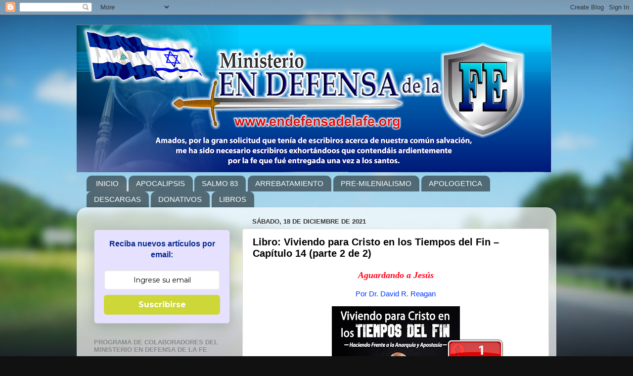

--- FILE ---
content_type: text/html; charset=UTF-8
request_url: https://www.endefensadelafe.org/2021/12/libro-viviendo-para-cristo-en-los_18.html
body_size: 44273
content:
<!DOCTYPE html>
<html class='v2' dir='ltr' lang='es' xmlns='http://www.w3.org/1999/xhtml' xmlns:b='http://www.google.com/2005/gml/b' xmlns:data='http://www.google.com/2005/gml/data' xmlns:expr='http://www.google.com/2005/gml/expr'>
<head>
<link href='https://www.blogger.com/static/v1/widgets/335934321-css_bundle_v2.css' rel='stylesheet' type='text/css'/>
<meta content='width=1100' name='viewport'/>
<meta content='text/html; charset=UTF-8' http-equiv='Content-Type'/>
<meta content='blogger' name='generator'/>
<link href='https://www.endefensadelafe.org/favicon.ico' rel='icon' type='image/x-icon'/>
<link href='https://www.endefensadelafe.org/2021/12/libro-viviendo-para-cristo-en-los_18.html' rel='canonical'/>
<link rel="alternate" type="application/atom+xml" title="En Defensa de la Fe - Atom" href="https://www.endefensadelafe.org/feeds/posts/default" />
<link rel="alternate" type="application/rss+xml" title="En Defensa de la Fe - RSS" href="https://www.endefensadelafe.org/feeds/posts/default?alt=rss" />
<link rel="service.post" type="application/atom+xml" title="En Defensa de la Fe - Atom" href="https://www.blogger.com/feeds/4763746164050757467/posts/default" />

<link rel="alternate" type="application/atom+xml" title="En Defensa de la Fe - Atom" href="https://www.endefensadelafe.org/feeds/3142386520434801385/comments/default" />
<!--Can't find substitution for tag [blog.ieCssRetrofitLinks]-->
<link href='https://blogger.googleusercontent.com/img/a/AVvXsEh3Y1aCJpbuZ0v76P41AgyBwC2aF9umznEJQ-ULK6GA24b2soUWcvs6WcgG2q9w3EhjJq_joFwYN9ePbDD9EFaXI9v2GeYywsq4J8rUmvwK1kh2bPbO4R-8SdHS17aHDGid50MqDKMget_bUKMnLnV9Wui7jizQ7GjZsYjbm00kd4AlOomjTBeyi68F=w259-h400' rel='image_src'/>
<meta content='https://www.endefensadelafe.org/2021/12/libro-viviendo-para-cristo-en-los_18.html' property='og:url'/>
<meta content='Libro: Viviendo para Cristo en los Tiempos del Fin – Capítulo 14 (parte 2 de 2)' property='og:title'/>
<meta content='Aguardando a Jesús Por Dr. David R. Reagan Haga clic sobre la imagen para ir al Índice La Realidad de la Ira de Dios Hace varios años, acept...' property='og:description'/>
<meta content='https://blogger.googleusercontent.com/img/a/AVvXsEh3Y1aCJpbuZ0v76P41AgyBwC2aF9umznEJQ-ULK6GA24b2soUWcvs6WcgG2q9w3EhjJq_joFwYN9ePbDD9EFaXI9v2GeYywsq4J8rUmvwK1kh2bPbO4R-8SdHS17aHDGid50MqDKMget_bUKMnLnV9Wui7jizQ7GjZsYjbm00kd4AlOomjTBeyi68F=w1200-h630-p-k-no-nu' property='og:image'/>
<title>En Defensa de la Fe: Libro: Viviendo para Cristo en los Tiempos del Fin &#8211; Capítulo 14 (parte 2 de 2)</title>
<style id='page-skin-1' type='text/css'><!--
/*-----------------------------------------------
Blogger Template Style
Name:     Picture Window
Designer: Blogger
URL:      www.blogger.com
----------------------------------------------- */
/* Variable definitions
====================
<Variable name="keycolor" description="Main Color" type="color" default="#1a222a"/>
<Variable name="body.background" description="Body Background" type="background"
color="#111111" default="#111111 url(//themes.googleusercontent.com/image?id=1OACCYOE0-eoTRTfsBuX1NMN9nz599ufI1Jh0CggPFA_sK80AGkIr8pLtYRpNUKPmwtEa) repeat-x fixed top center"/>
<Group description="Page Text" selector="body">
<Variable name="body.font" description="Font" type="font"
default="normal normal 15px Arial, Tahoma, Helvetica, FreeSans, sans-serif"/>
<Variable name="body.text.color" description="Text Color" type="color" default="#333333"/>
</Group>
<Group description="Backgrounds" selector=".body-fauxcolumns-outer">
<Variable name="body.background.color" description="Outer Background" type="color" default="#296695"/>
<Variable name="header.background.color" description="Header Background" type="color" default="transparent"/>
<Variable name="post.background.color" description="Post Background" type="color" default="#ffffff"/>
</Group>
<Group description="Links" selector=".main-outer">
<Variable name="link.color" description="Link Color" type="color" default="#336699"/>
<Variable name="link.visited.color" description="Visited Color" type="color" default="#6699cc"/>
<Variable name="link.hover.color" description="Hover Color" type="color" default="#33aaff"/>
</Group>
<Group description="Blog Title" selector=".header h1">
<Variable name="header.font" description="Title Font" type="font"
default="normal normal 36px Arial, Tahoma, Helvetica, FreeSans, sans-serif"/>
<Variable name="header.text.color" description="Text Color" type="color" default="#ffffff" />
</Group>
<Group description="Tabs Text" selector=".tabs-inner .widget li a">
<Variable name="tabs.font" description="Font" type="font"
default="normal normal 15px Arial, Tahoma, Helvetica, FreeSans, sans-serif"/>
<Variable name="tabs.text.color" description="Text Color" type="color" default="#ffffff"/>
<Variable name="tabs.selected.text.color" description="Selected Color" type="color" default="#336699"/>
</Group>
<Group description="Tabs Background" selector=".tabs-outer .PageList">
<Variable name="tabs.background.color" description="Background Color" type="color" default="transparent"/>
<Variable name="tabs.selected.background.color" description="Selected Color" type="color" default="transparent"/>
<Variable name="tabs.separator.color" description="Separator Color" type="color" default="transparent"/>
</Group>
<Group description="Post Title" selector="h3.post-title, .comments h4">
<Variable name="post.title.font" description="Title Font" type="font"
default="normal normal 18px Arial, Tahoma, Helvetica, FreeSans, sans-serif"/>
</Group>
<Group description="Date Header" selector=".date-header">
<Variable name="date.header.color" description="Text Color" type="color" default="#000000"/>
</Group>
<Group description="Post" selector=".post">
<Variable name="post.footer.text.color" description="Footer Text Color" type="color" default="#999999"/>
<Variable name="post.border.color" description="Border Color" type="color" default="#dddddd"/>
</Group>
<Group description="Gadgets" selector="h2">
<Variable name="widget.title.font" description="Title Font" type="font"
default="bold normal 13px Arial, Tahoma, Helvetica, FreeSans, sans-serif"/>
<Variable name="widget.title.text.color" description="Title Color" type="color" default="#888888"/>
</Group>
<Group description="Footer" selector=".footer-outer">
<Variable name="footer.text.color" description="Text Color" type="color" default="#cccccc"/>
<Variable name="footer.widget.title.text.color" description="Gadget Title Color" type="color" default="#aaaaaa"/>
</Group>
<Group description="Footer Links" selector=".footer-outer">
<Variable name="footer.link.color" description="Link Color" type="color" default="#99ccee"/>
<Variable name="footer.link.visited.color" description="Visited Color" type="color" default="#77aaee"/>
<Variable name="footer.link.hover.color" description="Hover Color" type="color" default="#33aaff"/>
</Group>
<Variable name="content.margin" description="Content Margin Top" type="length" default="20px" min="0" max="100px"/>
<Variable name="content.padding" description="Content Padding" type="length" default="0" min="0" max="100px"/>
<Variable name="content.background" description="Content Background" type="background"
default="transparent none repeat scroll top left"/>
<Variable name="content.border.radius" description="Content Border Radius" type="length" default="0" min="0" max="100px"/>
<Variable name="content.shadow.spread" description="Content Shadow Spread" type="length" default="0" min="0" max="100px"/>
<Variable name="header.padding" description="Header Padding" type="length" default="0" min="0" max="100px"/>
<Variable name="header.background.gradient" description="Header Gradient" type="url"
default="none"/>
<Variable name="header.border.radius" description="Header Border Radius" type="length" default="0" min="0" max="100px"/>
<Variable name="main.border.radius.top" description="Main Border Radius" type="length" default="20px" min="0" max="100px"/>
<Variable name="footer.border.radius.top" description="Footer Border Radius Top" type="length" default="0" min="0" max="100px"/>
<Variable name="footer.border.radius.bottom" description="Footer Border Radius Bottom" type="length" default="20px" min="0" max="100px"/>
<Variable name="region.shadow.spread" description="Main and Footer Shadow Spread" type="length" default="3px" min="0" max="100px"/>
<Variable name="region.shadow.offset" description="Main and Footer Shadow Offset" type="length" default="1px" min="-50px" max="50px"/>
<Variable name="tabs.background.gradient" description="Tab Background Gradient" type="url" default="none"/>
<Variable name="tab.selected.background.gradient" description="Selected Tab Background" type="url"
default="url(https://resources.blogblog.com/blogblog/data/1kt/transparent/white80.png)"/>
<Variable name="tab.background" description="Tab Background" type="background"
default="transparent url(https://resources.blogblog.com/blogblog/data/1kt/transparent/black50.png) repeat scroll top left"/>
<Variable name="tab.border.radius" description="Tab Border Radius" type="length" default="10px" min="0" max="100px"/>
<Variable name="tab.first.border.radius" description="First Tab Border Radius" type="length" default="10px" min="0" max="100px"/>
<Variable name="tabs.border.radius" description="Tabs Border Radius" type="length" default="0" min="0" max="100px"/>
<Variable name="tabs.spacing" description="Tab Spacing" type="length" default=".25em" min="0" max="10em"/>
<Variable name="tabs.margin.bottom" description="Tab Margin Bottom" type="length" default="0" min="0" max="100px"/>
<Variable name="tabs.margin.sides" description="Tab Margin Sides" type="length" default="20px" min="0" max="100px"/>
<Variable name="main.background" description="Main Background" type="background"
default="transparent url(https://resources.blogblog.com/blogblog/data/1kt/transparent/white80.png) repeat scroll top left"/>
<Variable name="main.padding.sides" description="Main Padding Sides" type="length" default="20px" min="0" max="100px"/>
<Variable name="footer.background" description="Footer Background" type="background"
default="transparent url(https://resources.blogblog.com/blogblog/data/1kt/transparent/black50.png) repeat scroll top left"/>
<Variable name="post.margin.sides" description="Post Margin Sides" type="length" default="-20px" min="-50px" max="50px"/>
<Variable name="post.border.radius" description="Post Border Radius" type="length" default="5px" min="0" max="100px"/>
<Variable name="widget.title.text.transform" description="Widget Title Text Transform" type="string" default="uppercase"/>
<Variable name="mobile.background.overlay" description="Mobile Background Overlay" type="string"
default="transparent none repeat scroll top left"/>
<Variable name="startSide" description="Side where text starts in blog language" type="automatic" default="left"/>
<Variable name="endSide" description="Side where text ends in blog language" type="automatic" default="right"/>
*/
/* Content
----------------------------------------------- */
body {
font: normal normal 15px Arial, Tahoma, Helvetica, FreeSans, sans-serif;
color: #000000;
background: #111111 url(//themes.googleusercontent.com/image?id=1OACCYOE0-eoTRTfsBuX1NMN9nz599ufI1Jh0CggPFA_sK80AGkIr8pLtYRpNUKPmwtEa) repeat-x fixed top center;
}
html body .region-inner {
min-width: 0;
max-width: 100%;
width: auto;
}
.content-outer {
font-size: 90%;
}
a:link {
text-decoration:none;
color: #336699;
}
a:visited {
text-decoration:none;
color: #6699cc;
}
a:hover {
text-decoration:underline;
color: #33aaff;
}
.content-outer {
background: transparent none repeat scroll top left;
-moz-border-radius: 0;
-webkit-border-radius: 0;
-goog-ms-border-radius: 0;
border-radius: 0;
-moz-box-shadow: 0 0 0 rgba(0, 0, 0, .15);
-webkit-box-shadow: 0 0 0 rgba(0, 0, 0, .15);
-goog-ms-box-shadow: 0 0 0 rgba(0, 0, 0, .15);
box-shadow: 0 0 0 rgba(0, 0, 0, .15);
margin: 20px auto;
}
.content-inner {
padding: 0;
}
/* Header
----------------------------------------------- */
.header-outer {
background: transparent none repeat-x scroll top left;
_background-image: none;
color: #ffffff;
-moz-border-radius: 0;
-webkit-border-radius: 0;
-goog-ms-border-radius: 0;
border-radius: 0;
}
.Header img, .Header #header-inner {
-moz-border-radius: 0;
-webkit-border-radius: 0;
-goog-ms-border-radius: 0;
border-radius: 0;
}
.header-inner .Header .titlewrapper,
.header-inner .Header .descriptionwrapper {
padding-left: 0;
padding-right: 0;
}
.Header h1 {
font: normal normal 36px Arial, Tahoma, Helvetica, FreeSans, sans-serif;
text-shadow: 1px 1px 3px rgba(0, 0, 0, 0.3);
}
.Header h1 a {
color: #ffffff;
}
.Header .description {
font-size: 130%;
}
/* Tabs
----------------------------------------------- */
.tabs-inner {
margin: .5em 20px 0;
padding: 0;
}
.tabs-inner .section {
margin: 0;
}
.tabs-inner .widget ul {
padding: 0;
background: transparent none repeat scroll bottom;
-moz-border-radius: 0;
-webkit-border-radius: 0;
-goog-ms-border-radius: 0;
border-radius: 0;
}
.tabs-inner .widget li {
border: none;
}
.tabs-inner .widget li a {
display: inline-block;
padding: .5em 1em;
margin-right: .25em;
color: #ffffff;
font: normal normal 15px Arial, Tahoma, Helvetica, FreeSans, sans-serif;
-moz-border-radius: 10px 10px 0 0;
-webkit-border-top-left-radius: 10px;
-webkit-border-top-right-radius: 10px;
-goog-ms-border-radius: 10px 10px 0 0;
border-radius: 10px 10px 0 0;
background: transparent url(https://resources.blogblog.com/blogblog/data/1kt/transparent/black50.png) repeat scroll top left;
border-right: 1px solid transparent;
}
.tabs-inner .widget li:first-child a {
padding-left: 1.25em;
-moz-border-radius-topleft: 10px;
-moz-border-radius-bottomleft: 0;
-webkit-border-top-left-radius: 10px;
-webkit-border-bottom-left-radius: 0;
-goog-ms-border-top-left-radius: 10px;
-goog-ms-border-bottom-left-radius: 0;
border-top-left-radius: 10px;
border-bottom-left-radius: 0;
}
.tabs-inner .widget li.selected a,
.tabs-inner .widget li a:hover {
position: relative;
z-index: 1;
background: transparent url(https://resources.blogblog.com/blogblog/data/1kt/transparent/white80.png) repeat scroll bottom;
color: #336699;
-moz-box-shadow: 0 0 3px rgba(0, 0, 0, .15);
-webkit-box-shadow: 0 0 3px rgba(0, 0, 0, .15);
-goog-ms-box-shadow: 0 0 3px rgba(0, 0, 0, .15);
box-shadow: 0 0 3px rgba(0, 0, 0, .15);
}
/* Headings
----------------------------------------------- */
h2 {
font: bold normal 13px Arial, Tahoma, Helvetica, FreeSans, sans-serif;
text-transform: uppercase;
color: #888888;
margin: .5em 0;
}
/* Main
----------------------------------------------- */
.main-outer {
background: transparent url(https://resources.blogblog.com/blogblog/data/1kt/transparent/white80.png) repeat scroll top left;
-moz-border-radius: 20px 20px 0 0;
-webkit-border-top-left-radius: 20px;
-webkit-border-top-right-radius: 20px;
-webkit-border-bottom-left-radius: 0;
-webkit-border-bottom-right-radius: 0;
-goog-ms-border-radius: 20px 20px 0 0;
border-radius: 20px 20px 0 0;
-moz-box-shadow: 0 1px 3px rgba(0, 0, 0, .15);
-webkit-box-shadow: 0 1px 3px rgba(0, 0, 0, .15);
-goog-ms-box-shadow: 0 1px 3px rgba(0, 0, 0, .15);
box-shadow: 0 1px 3px rgba(0, 0, 0, .15);
}
.main-inner {
padding: 15px 20px 20px;
}
.main-inner .column-center-inner {
padding: 0 0;
}
.main-inner .column-left-inner {
padding-left: 0;
}
.main-inner .column-right-inner {
padding-right: 0;
}
/* Posts
----------------------------------------------- */
h3.post-title {
margin: 0;
font: normal bold 20px Arial, Tahoma, Helvetica, FreeSans, sans-serif;
}
.comments h4 {
margin: 1em 0 0;
font: normal bold 20px Arial, Tahoma, Helvetica, FreeSans, sans-serif;
}
.date-header span {
color: #333333;
}
.post-outer {
background-color: #ffffff;
border: solid 1px #dddddd;
-moz-border-radius: 5px;
-webkit-border-radius: 5px;
border-radius: 5px;
-goog-ms-border-radius: 5px;
padding: 15px 20px;
margin: 0 -20px 20px;
}
.post-body {
line-height: 1.4;
font-size: 110%;
position: relative;
}
.post-header {
margin: 0 0 1.5em;
color: #999999;
line-height: 1.6;
}
.post-footer {
margin: .5em 0 0;
color: #999999;
line-height: 1.6;
}
#blog-pager {
font-size: 140%
}
#comments .comment-author {
padding-top: 1.5em;
border-top: dashed 1px #ccc;
border-top: dashed 1px rgba(128, 128, 128, .5);
background-position: 0 1.5em;
}
#comments .comment-author:first-child {
padding-top: 0;
border-top: none;
}
.avatar-image-container {
margin: .2em 0 0;
}
/* Comments
----------------------------------------------- */
.comments .comments-content .icon.blog-author {
background-repeat: no-repeat;
background-image: url([data-uri]);
}
.comments .comments-content .loadmore a {
border-top: 1px solid #33aaff;
border-bottom: 1px solid #33aaff;
}
.comments .continue {
border-top: 2px solid #33aaff;
}
/* Widgets
----------------------------------------------- */
.widget ul, .widget #ArchiveList ul.flat {
padding: 0;
list-style: none;
}
.widget ul li, .widget #ArchiveList ul.flat li {
border-top: dashed 1px #ccc;
border-top: dashed 1px rgba(128, 128, 128, .5);
}
.widget ul li:first-child, .widget #ArchiveList ul.flat li:first-child {
border-top: none;
}
.widget .post-body ul {
list-style: disc;
}
.widget .post-body ul li {
border: none;
}
/* Footer
----------------------------------------------- */
.footer-outer {
color:#cccccc;
background: transparent url(https://resources.blogblog.com/blogblog/data/1kt/transparent/black50.png) repeat scroll top left;
-moz-border-radius: 0 0 20px 20px;
-webkit-border-top-left-radius: 0;
-webkit-border-top-right-radius: 0;
-webkit-border-bottom-left-radius: 20px;
-webkit-border-bottom-right-radius: 20px;
-goog-ms-border-radius: 0 0 20px 20px;
border-radius: 0 0 20px 20px;
-moz-box-shadow: 0 1px 3px rgba(0, 0, 0, .15);
-webkit-box-shadow: 0 1px 3px rgba(0, 0, 0, .15);
-goog-ms-box-shadow: 0 1px 3px rgba(0, 0, 0, .15);
box-shadow: 0 1px 3px rgba(0, 0, 0, .15);
}
.footer-inner {
padding: 10px 20px 20px;
}
.footer-outer a {
color: #99ccee;
}
.footer-outer a:visited {
color: #77aaee;
}
.footer-outer a:hover {
color: #33aaff;
}
.footer-outer .widget h2 {
color: #aaaaaa;
}
/* Mobile
----------------------------------------------- */
html body.mobile {
height: auto;
}
html body.mobile {
min-height: 480px;
background-size: 100% auto;
}
.mobile .body-fauxcolumn-outer {
background: transparent none repeat scroll top left;
}
html .mobile .mobile-date-outer, html .mobile .blog-pager {
border-bottom: none;
background: transparent url(https://resources.blogblog.com/blogblog/data/1kt/transparent/white80.png) repeat scroll top left;
margin-bottom: 10px;
}
.mobile .date-outer {
background: transparent url(https://resources.blogblog.com/blogblog/data/1kt/transparent/white80.png) repeat scroll top left;
}
.mobile .header-outer, .mobile .main-outer,
.mobile .post-outer, .mobile .footer-outer {
-moz-border-radius: 0;
-webkit-border-radius: 0;
-goog-ms-border-radius: 0;
border-radius: 0;
}
.mobile .content-outer,
.mobile .main-outer,
.mobile .post-outer {
background: inherit;
border: none;
}
.mobile .content-outer {
font-size: 100%;
}
.mobile-link-button {
background-color: #336699;
}
.mobile-link-button a:link, .mobile-link-button a:visited {
color: #ffffff;
}
.mobile-index-contents {
color: #000000;
}
.mobile .tabs-inner .PageList .widget-content {
background: transparent url(https://resources.blogblog.com/blogblog/data/1kt/transparent/white80.png) repeat scroll bottom;
color: #336699;
}
.mobile .tabs-inner .PageList .widget-content .pagelist-arrow {
border-left: 1px solid transparent;
}

--></style>
<style id='template-skin-1' type='text/css'><!--
body {
min-width: 970px;
}
.content-outer, .content-fauxcolumn-outer, .region-inner {
min-width: 970px;
max-width: 970px;
_width: 970px;
}
.main-inner .columns {
padding-left: 320px;
padding-right: 0px;
}
.main-inner .fauxcolumn-center-outer {
left: 320px;
right: 0px;
/* IE6 does not respect left and right together */
_width: expression(this.parentNode.offsetWidth -
parseInt("320px") -
parseInt("0px") + 'px');
}
.main-inner .fauxcolumn-left-outer {
width: 320px;
}
.main-inner .fauxcolumn-right-outer {
width: 0px;
}
.main-inner .column-left-outer {
width: 320px;
right: 100%;
margin-left: -320px;
}
.main-inner .column-right-outer {
width: 0px;
margin-right: -0px;
}
#layout {
min-width: 0;
}
#layout .content-outer {
min-width: 0;
width: 800px;
}
#layout .region-inner {
min-width: 0;
width: auto;
}
body#layout div.add_widget {
padding: 8px;
}
body#layout div.add_widget a {
margin-left: 32px;
}
--></style>
<style>
    body {background-image:url(\/\/themes.googleusercontent.com\/image?id=1OACCYOE0-eoTRTfsBuX1NMN9nz599ufI1Jh0CggPFA_sK80AGkIr8pLtYRpNUKPmwtEa);}
    
@media (max-width: 200px) { body {background-image:url(\/\/themes.googleusercontent.com\/image?id=1OACCYOE0-eoTRTfsBuX1NMN9nz599ufI1Jh0CggPFA_sK80AGkIr8pLtYRpNUKPmwtEa&options=w200);}}
@media (max-width: 400px) and (min-width: 201px) { body {background-image:url(\/\/themes.googleusercontent.com\/image?id=1OACCYOE0-eoTRTfsBuX1NMN9nz599ufI1Jh0CggPFA_sK80AGkIr8pLtYRpNUKPmwtEa&options=w400);}}
@media (max-width: 800px) and (min-width: 401px) { body {background-image:url(\/\/themes.googleusercontent.com\/image?id=1OACCYOE0-eoTRTfsBuX1NMN9nz599ufI1Jh0CggPFA_sK80AGkIr8pLtYRpNUKPmwtEa&options=w800);}}
@media (max-width: 1200px) and (min-width: 801px) { body {background-image:url(\/\/themes.googleusercontent.com\/image?id=1OACCYOE0-eoTRTfsBuX1NMN9nz599ufI1Jh0CggPFA_sK80AGkIr8pLtYRpNUKPmwtEa&options=w1200);}}
/* Last tag covers anything over one higher than the previous max-size cap. */
@media (min-width: 1201px) { body {background-image:url(\/\/themes.googleusercontent.com\/image?id=1OACCYOE0-eoTRTfsBuX1NMN9nz599ufI1Jh0CggPFA_sK80AGkIr8pLtYRpNUKPmwtEa&options=w1600);}}
  </style>
<script type='text/javascript'>
        (function(i,s,o,g,r,a,m){i['GoogleAnalyticsObject']=r;i[r]=i[r]||function(){
        (i[r].q=i[r].q||[]).push(arguments)},i[r].l=1*new Date();a=s.createElement(o),
        m=s.getElementsByTagName(o)[0];a.async=1;a.src=g;m.parentNode.insertBefore(a,m)
        })(window,document,'script','https://www.google-analytics.com/analytics.js','ga');
        ga('create', 'UA-118368191-1', 'auto', 'blogger');
        ga('blogger.send', 'pageview');
      </script>
<link href='https://www.blogger.com/dyn-css/authorization.css?targetBlogID=4763746164050757467&amp;zx=e28592e7-6ca8-426f-9e76-c7585820ef6d' media='none' onload='if(media!=&#39;all&#39;)media=&#39;all&#39;' rel='stylesheet'/><noscript><link href='https://www.blogger.com/dyn-css/authorization.css?targetBlogID=4763746164050757467&amp;zx=e28592e7-6ca8-426f-9e76-c7585820ef6d' rel='stylesheet'/></noscript>
<meta name='google-adsense-platform-account' content='ca-host-pub-1556223355139109'/>
<meta name='google-adsense-platform-domain' content='blogspot.com'/>

<!-- data-ad-client=ca-pub-5767392602276902 -->

<link rel="stylesheet" href="https://fonts.googleapis.com/css2?display=swap&family=Rubik&family=Oxygen&family=Libre+Baskerville&family=Righteous&family=Book+Antiqua"></head>
<body class='loading'>
<div class='navbar section' id='navbar' name='Barra de navegación'><div class='widget Navbar' data-version='1' id='Navbar1'><script type="text/javascript">
    function setAttributeOnload(object, attribute, val) {
      if(window.addEventListener) {
        window.addEventListener('load',
          function(){ object[attribute] = val; }, false);
      } else {
        window.attachEvent('onload', function(){ object[attribute] = val; });
      }
    }
  </script>
<div id="navbar-iframe-container"></div>
<script type="text/javascript" src="https://apis.google.com/js/platform.js"></script>
<script type="text/javascript">
      gapi.load("gapi.iframes:gapi.iframes.style.bubble", function() {
        if (gapi.iframes && gapi.iframes.getContext) {
          gapi.iframes.getContext().openChild({
              url: 'https://www.blogger.com/navbar/4763746164050757467?po\x3d3142386520434801385\x26origin\x3dhttps://www.endefensadelafe.org',
              where: document.getElementById("navbar-iframe-container"),
              id: "navbar-iframe"
          });
        }
      });
    </script><script type="text/javascript">
(function() {
var script = document.createElement('script');
script.type = 'text/javascript';
script.src = '//pagead2.googlesyndication.com/pagead/js/google_top_exp.js';
var head = document.getElementsByTagName('head')[0];
if (head) {
head.appendChild(script);
}})();
</script>
</div></div>
<div class='body-fauxcolumns'>
<div class='fauxcolumn-outer body-fauxcolumn-outer'>
<div class='cap-top'>
<div class='cap-left'></div>
<div class='cap-right'></div>
</div>
<div class='fauxborder-left'>
<div class='fauxborder-right'></div>
<div class='fauxcolumn-inner'>
</div>
</div>
<div class='cap-bottom'>
<div class='cap-left'></div>
<div class='cap-right'></div>
</div>
</div>
</div>
<div class='content'>
<div class='content-fauxcolumns'>
<div class='fauxcolumn-outer content-fauxcolumn-outer'>
<div class='cap-top'>
<div class='cap-left'></div>
<div class='cap-right'></div>
</div>
<div class='fauxborder-left'>
<div class='fauxborder-right'></div>
<div class='fauxcolumn-inner'>
</div>
</div>
<div class='cap-bottom'>
<div class='cap-left'></div>
<div class='cap-right'></div>
</div>
</div>
</div>
<div class='content-outer'>
<div class='content-cap-top cap-top'>
<div class='cap-left'></div>
<div class='cap-right'></div>
</div>
<div class='fauxborder-left content-fauxborder-left'>
<div class='fauxborder-right content-fauxborder-right'></div>
<div class='content-inner'>
<header>
<div class='header-outer'>
<div class='header-cap-top cap-top'>
<div class='cap-left'></div>
<div class='cap-right'></div>
</div>
<div class='fauxborder-left header-fauxborder-left'>
<div class='fauxborder-right header-fauxborder-right'></div>
<div class='region-inner header-inner'>
<div class='header section' id='header' name='Cabecera'><div class='widget Header' data-version='1' id='Header1'>
<div id='header-inner'>
<a href='https://www.endefensadelafe.org/' style='display: block'>
<img alt='En Defensa de la Fe' height='298px; ' id='Header1_headerimg' src='https://blogger.googleusercontent.com/img/b/R29vZ2xl/AVvXsEjepP5-NhfPLWrO9ytSS-v645C0JUdYyjTxIC_cvGUCVae8acZ0tgE8yGzrNtAgLutvpqTYe4mmA4ty0eapJ9qyZum_G-W74cdsxn2nrOE6zJ-B6pucQTJaZKsItrGIOHPvhegKz3DD04w/s960/Header_Blog+%25282%2529.png' style='display: block' width='960px; '/>
</a>
</div>
</div></div>
</div>
</div>
<div class='header-cap-bottom cap-bottom'>
<div class='cap-left'></div>
<div class='cap-right'></div>
</div>
</div>
</header>
<div class='tabs-outer'>
<div class='tabs-cap-top cap-top'>
<div class='cap-left'></div>
<div class='cap-right'></div>
</div>
<div class='fauxborder-left tabs-fauxborder-left'>
<div class='fauxborder-right tabs-fauxborder-right'></div>
<div class='region-inner tabs-inner'>
<div class='tabs section' id='crosscol' name='Multicolumnas'><div class='widget PageList' data-version='1' id='PageList1'>
<h2>Páginas</h2>
<div class='widget-content'>
<ul>
<li>
<a href='http://www.endefensadelafe.org/'>INICIO </a>
</li>
<li>
<a href='http://www.endefensadelafe.org/p/apocalipsis.html'>APOCALIPSIS </a>
</li>
<li>
<a href='http://www.endefensadelafe.org/p/isralestina.html'>SALMO 83</a>
</li>
<li>
<a href='http://www.endefensadelafe.org/p/arrebatamiento_30.html'>ARREBATAMIENTO </a>
</li>
<li>
<a href='http://www.endefensadelafe.org/p/pre-milenialismo.html'>PRE-MILENIALISMO </a>
</li>
<li>
<a href='http://www.endefensadelafe.org/p/apologetica.html'>APOLOGETICA</a>
</li>
<li>
<a href='http://www.endefensadelafe.org/p/descargas.html'>DESCARGAS</a>
</li>
<li>
<a href='http://www.endefensadelafe.org/p/apoyo.html'>DONATIVOS</a>
</li>
<li>
<a href='https://www.endefensadelafe.org/p/el-anticristo.html'>LIBROS</a>
</li>
</ul>
<div class='clear'></div>
</div>
</div></div>
<div class='tabs no-items section' id='crosscol-overflow' name='Cross-Column 2'></div>
</div>
</div>
<div class='tabs-cap-bottom cap-bottom'>
<div class='cap-left'></div>
<div class='cap-right'></div>
</div>
</div>
<div class='main-outer'>
<div class='main-cap-top cap-top'>
<div class='cap-left'></div>
<div class='cap-right'></div>
</div>
<div class='fauxborder-left main-fauxborder-left'>
<div class='fauxborder-right main-fauxborder-right'></div>
<div class='region-inner main-inner'>
<div class='columns fauxcolumns'>
<div class='fauxcolumn-outer fauxcolumn-center-outer'>
<div class='cap-top'>
<div class='cap-left'></div>
<div class='cap-right'></div>
</div>
<div class='fauxborder-left'>
<div class='fauxborder-right'></div>
<div class='fauxcolumn-inner'>
</div>
</div>
<div class='cap-bottom'>
<div class='cap-left'></div>
<div class='cap-right'></div>
</div>
</div>
<div class='fauxcolumn-outer fauxcolumn-left-outer'>
<div class='cap-top'>
<div class='cap-left'></div>
<div class='cap-right'></div>
</div>
<div class='fauxborder-left'>
<div class='fauxborder-right'></div>
<div class='fauxcolumn-inner'>
</div>
</div>
<div class='cap-bottom'>
<div class='cap-left'></div>
<div class='cap-right'></div>
</div>
</div>
<div class='fauxcolumn-outer fauxcolumn-right-outer'>
<div class='cap-top'>
<div class='cap-left'></div>
<div class='cap-right'></div>
</div>
<div class='fauxborder-left'>
<div class='fauxborder-right'></div>
<div class='fauxcolumn-inner'>
</div>
</div>
<div class='cap-bottom'>
<div class='cap-left'></div>
<div class='cap-right'></div>
</div>
</div>
<!-- corrects IE6 width calculation -->
<div class='columns-inner'>
<div class='column-center-outer'>
<div class='column-center-inner'>
<div class='main section' id='main' name='Principal'><div class='widget Blog' data-version='1' id='Blog1'>
<div class='blog-posts hfeed'>

          <div class="date-outer">
        
<h2 class='date-header'><span>sábado, 18 de diciembre de 2021</span></h2>

          <div class="date-posts">
        
<div class='post-outer'>
<div class='post hentry uncustomized-post-template' itemprop='blogPost' itemscope='itemscope' itemtype='http://schema.org/BlogPosting'>
<meta content='https://blogger.googleusercontent.com/img/a/AVvXsEh3Y1aCJpbuZ0v76P41AgyBwC2aF9umznEJQ-ULK6GA24b2soUWcvs6WcgG2q9w3EhjJq_joFwYN9ePbDD9EFaXI9v2GeYywsq4J8rUmvwK1kh2bPbO4R-8SdHS17aHDGid50MqDKMget_bUKMnLnV9Wui7jizQ7GjZsYjbm00kd4AlOomjTBeyi68F=w259-h400' itemprop='image_url'/>
<meta content='4763746164050757467' itemprop='blogId'/>
<meta content='3142386520434801385' itemprop='postId'/>
<a name='3142386520434801385'></a>
<h3 class='post-title entry-title' itemprop='name'>
Libro: Viviendo para Cristo en los Tiempos del Fin &#8211; Capítulo 14 (parte 2 de 2)
</h3>
<div class='post-header'>
<div class='post-header-line-1'></div>
</div>
<div class='post-body entry-content' id='post-body-3142386520434801385' itemprop='description articleBody'>
<p style="background-color: white; font-family: Arial, Tahoma, Helvetica, FreeSans, sans-serif; text-align: center;"><span style="font-family: georgia;"><b><i><span style="color: #ff0019;"><span style="font-size: large;">Aguardando a Jesús</span></span></i></b></span></p><p style="background-color: white; font-family: Arial, Tahoma, Helvetica, FreeSans, sans-serif; text-align: center;"><a href="http://www.endefensadelafe.org/2017/04/libro-confiando-en-dios.html" style="color: #6699cc; text-decoration-line: none;"><span style="color: #0037ff;"><span style="font-family: arial;">Por Dr. David R. Reagan</span></span></a></p><div class="separator" style="background-color: white; clear: both; font-family: Arial, Tahoma, Helvetica, FreeSans, sans-serif; font-size: 14.85px; text-align: center;"><div class="separator" style="clear: both;"><a href="http://www.endefensadelafe.org/2018/03/libro-viviendo-para-cristo-en-los_7.html" imageanchor="1" style="color: #336699; margin-left: 1em; margin-right: 1em; text-decoration-line: none;"><img border="0" data-original-height="2550" data-original-width="1650" height="400" src="https://blogger.googleusercontent.com/img/a/AVvXsEh3Y1aCJpbuZ0v76P41AgyBwC2aF9umznEJQ-ULK6GA24b2soUWcvs6WcgG2q9w3EhjJq_joFwYN9ePbDD9EFaXI9v2GeYywsq4J8rUmvwK1kh2bPbO4R-8SdHS17aHDGid50MqDKMget_bUKMnLnV9Wui7jizQ7GjZsYjbm00kd4AlOomjTBeyi68F=w259-h400" style="border: none; position: relative;" width="259" /></a></div></div><div class="separator" style="background-color: white; clear: both; font-family: Arial, Tahoma, Helvetica, FreeSans, sans-serif; text-align: center;"><span style="color: red; font-family: arial;">Haga clic sobre la imagen para ir al Índice</span></div><p style="text-align: center;"><span style="color: #ff0019; font-family: verdana;"><b>La Realidad de la Ira de Dios</b></span></p><p style="text-align: justify;"><span style="font-family: verdana;">Hace varios años, acepté a regañadientes ser el invitado de un programa de entrevistas de una radio secular en la ciudad de Oklahoma. Digo de mala gana porque esos programas suelen terminar con muchas discusiones y gritos que me resultan desagradables. Acepté aparecer cuando el productor del programa me dijo que el presentador estaba en la lista de correo de mi ministerio y que le gustaban mis escritos. Me aseguró que el anfitrión me trataría de manera justa. Sin embargo, debería haber sabido que iba a tener problemas cuando el productor dijo: &#8220;El presentador es cristiano, pero ninguno de sus oyentes lo sabe&#8221;.</span></p><p style="text-align: justify;"><span style="font-family: verdana;">Me entrevistaron por teléfono. El programa comenzó bien con el anfitrión diciendo algunas cosas agradables sobre mi ministerio y sus publicaciones. Luego me pidió que me tomara cinco minutos para hablar sobre mi ministerio antes de abrir el programa para hacer preguntas.</span></p><p style="text-align: justify;"><span style="font-family: verdana;">No quería hablar sobre el ministerio. Quería hablar del Señor. Entonces, pasé los cinco minutos hablando sobre cómo el Señor había cambiado mi vida y cómo podía cambiar la vida de cualquiera para bien, si sólo se sometieran a Él.</span></p><p style="text-align: justify;"><span style="font-family: verdana;">Cuando terminé, el anfitrión dijo: &#8220;Eso fue muy interesante, pero no fue lo que pedí. Por favor, díganos algo sobre su ministerio. &#191;Podría resumir su mensaje en una frase?&#8221;.</span></p><p style="text-align: justify;"><span style="font-family: verdana;">&#8220;Sí&#8221;, respondí, &#8220;el propósito del ministerio es proclamar el pronto regreso de Jesús, llamando a los creyentes a comprometerse con la santidad y llamando a los incrédulos a huir de la ira que ha de venir&#8221;.</span></p><p style="text-align: justify;"><span style="font-family: verdana;">&#8220;&#191;Qué quiere decir con ira?&#8221;, preguntó.</span></p><p style="text-align: justify;"><span style="font-family: verdana;">&#8220;Quiero decir que el Señor regresa en venganza para derramar la ira de Dios sobre los enemigos de Dios&#8221;.</span></p><p style="text-align: justify;"><span style="font-family: verdana;">&#8220;Nunca había escuchado algo tan extraño&#8221;, espetó. &#8220;El Jesús que conozco no dañaría ni a una mosca&#8221;. Luego gritó: &#8220;&#161;Tu Dios es un monstruo!&#8221;, y me colgó. Fin de la entrevista.</span></p><p style="text-align: center;"><span style="font-family: verdana;"><b><span style="color: #ff0019;">&#191;Gracia o Ira?</span></b></span></p><p style="text-align: justify;"><span style="font-family: verdana;">La verdad es que el Creador de este universo es un Dios justo que está muy preocupado por el pecado. La Biblia enseña que Él trata con el pecado de dos maneras &#8212; gracia o ira. Juan el Bautista mencionó esto en uno de sus sermones. Declaró: &#8220;El que cree en el Hijo tiene vida eterna; pero el que rehúsa creer en el Hijo no verá la vida, sino que la ira de Dios está sobre él&#8221; (Juan 3:36).</span></p><p style="text-align: justify;"><span style="font-family: verdana;">Cada persona en el planeta Tierra está bajo la gracia de Dios o la ira de Dios. Para aquellos que están bajo la gracia, el regreso de Jesús será un evento bendecido. Regresará como su &#8220;Bienaventurada Esperanza&#8221;. Para aquellos bajo ira, el regreso de Jesús será un evento aterrador. Vendrá como su &#8220;Santo Terror&#8221;.</span></p><p style="text-align: justify;"><span style="font-family: verdana;">El principio se declara elocuentemente en el libro de Nahum. De los justos dice: &#8220;Jehová es bueno, fortaleza en el día de la angustia; y conoce a los que en él confían&#8221; (Nahum 1:7). Pero con respecto a los injustos, el mensaje es severo y sombrío: &#8220;Jehová es Dios celoso y vengador; Jehová es vengador y lleno de indignación; se venga de sus adversarios, y guarda enojo para sus enemigos. 3 Jehová es tardo para la ira y grande en poder, y no tendrá por inocente al culpable&#8221; (Nahum 1:2&#8211;3).</span></p><p style="text-align: center;"><span style="font-family: verdana;"><b><span style="color: #ff0019;">Los Profetas Hablan de la Ira de Dios</span></b></span></p><p style="text-align: justify;"><span style="font-family: verdana;">Isaías dice que, el día en que el Señor regrese, Su terror será tan grande que la gente se meterá en agujeros en la tierra y clamará para que las rocas y las montañas caigan sobre ellos (Isaías 2:10&#8211;21). El profeta declara además que &#8220;la tierra será enteramente vaciada&#8221; (Isaías 24:3), y la tierra será sacudida tan violentamente que se tambaleará &#8220;de un lado a otro como un ebrio&#8221; (Isaías 24:19&#8211;20). Concluye diciendo: &#8220;Jehová&nbsp; vendrá con fuego. . . para descargar su ira con furor&#8221; (Isaías 66:15).</span></p><p style="text-align: justify;"><span style="font-family: verdana;">Jeremías expresó un sentimiento similar cuando escribió: &#8220;Jehová rugirá desde lo alto. . . Llegará el estruendo hasta el fin de la tierra; porque Jehová tiene juicio contra las naciones; él es el Juez de toda carne; entregará a los impíos a espada&#8221; (Jeremías 25:30&#8211;31).</span></p><p style="text-align: justify;"><span style="font-family: verdana;">El profeta Sofonías dedicó todo su libro al día del regreso del Señor. Se unió a Isaías y Jeremías al hablar de la horrible naturaleza de ese día para los incrédulos. Lo describió como &#8220;un día de ira. . .día de angustia y de aprieto, un día de alboroto y de asolamiento, día de tiniebla y de oscuridad, día de nublado y de entenebrecimiento&#8221; (Sofonías 1:15&#8211;16). Dijo que el Señor derramará tal ira que los hombres tropezarán como si fueran ciegos, y &#8220;su sangre será derramada como polvo&#8221; (Sofonías 1:17). Concluyó diciendo: &#8220;En el día de la ira de Jehová. . . toda la tierra será consumida con el fuego de su celo&#8221; (Sofonías 1:18). Estas son palabras asombrosas. Hablan de un Dios santo que no tolerará el pecado impenitente.</span></p><p style="text-align: center;"><span style="font-family: verdana;"><b><span style="color: #ff0019;">La Ira de Jesús</span></b></span></p><p style="text-align: justify;"><span style="font-family: verdana;">En el Nuevo Testamento, el libro de Apocalipsis retoma el tema de los profetas hebreos. Describe en detalle la ira sin igual que se derramará durante la Tribulación, lo que resultará en la muerte de la mitad de la población mundial en los primeros tres años y medio (Apocalipsis 6&#8211;9). Concluye con una descripción del regreso del Señor como un guerrero de justicia que viene a juzgar y librar la guerra contra los pecadores impenitentes (Apocalipsis 19:11&#8211;15).</span></p><p style="text-align: justify;"><span style="font-family: verdana;">El humilde Cordero que fue a la Cruz a morir por la Humanidad regresa como un León rugiente. No regresa como un débil y apacible cobarde &#8220;que no le haría daño a una mosca&#8221;.</span></p><p style="text-align: justify;"><span style="font-family: verdana;">Jesús toma el pecado tan en serio como Su Padre. En Apocalipsis 2 y 3 tenemos lo más parecido en el Nuevo Testamento a las escrituras escritas directamente por Jesús. Estos capítulos constan de siete cartas que dictó a siete iglesias. Escuche lo que el &#8220;que no le haría daño a una mosca&#8221; tuvo que decirle a algunas de las iglesias:</span></p><p style="text-align: center;"><span style="font-family: verdana;"><b>A la iglesia en Pérgamo</b></span></p><blockquote style="border: none; margin: 0 0 0 40px; padding: 0px;"><p style="text-align: justify;"><span style="font-family: verdana;">&#8220;Por tanto, arrepiéntete; pues si no, vendré a ti pronto, y pelearé contra ellos [pecadores impenitentes] con la espada de mi boca&#8221;. &#8212; Apocalipsis 2:16</span></p></blockquote><p style="text-align: center;"><span style="font-family: verdana;"><b>A la iglesia en Tiatira</b></span></p><blockquote style="border: none; margin: 0 0 0 40px; padding: 0px;"><p style="text-align: justify;"><span style="font-family: verdana;">Hablando de una &#8220;Jezabel&#8221; en la iglesia que estaba incitando a la gente a cometer actos de inmoralidad: &#8220;Y le he dado tiempo para que se arrepienta, pero no quiere arrepentirse de su fornicación. He aquí, yo la arrojo en cama, y en gran tribulación a los que con ella adulteran, si no se arrepienten de las obras de ella&#8221;. &#8212; Apocalipsis 2:21&#8211;22&nbsp;&nbsp;</span></p></blockquote><p style="text-align: center;"><span style="font-family: verdana;"><b>A la iglesia en Laodicea:</b></span></p><blockquote style="border: none; margin: 0 0 0 40px; padding: 0px;"><p style="text-align: justify;"><span style="font-family: verdana;">&#8220;Yo conozco tus obras, que ni eres frío ni caliente. &#161;Ojalá fueses frío o caliente! 16 Pero por cuanto eres tibio, y no frío ni caliente, te vomitaré de mi boca&#8221;. &#8212; Apocalipsis 3:15&#8211;16&nbsp;&nbsp;</span></p></blockquote><p style="text-align: center;"><span style="font-family: verdana;"><b><span style="color: #ff0019;">Soportando la Ira de Dios</span></b></span></p><p style="text-align: justify;"><span style="font-family: verdana;">El Dios de este universo no es un Osito de Peluche Cósmico que le guiña el ojo al pecado. Él es un Dios de santidad. No se le puede engañar. Es paciente y longánimo, y no desea que nadie perezca. Pero está acumulando Su ira para un día de terrible juicio.</span></p><p style="text-align: justify;"><span style="font-family: verdana;">El profeta Malaquías preguntó: &#8220;&#191;Quién podrá soportar el tiempo de su venida?&#8221; (Malaquías 3:2). Juan se hace eco de esas palabras cuando habla de &#8220;la ira del Cordero&#8221; y dice que los que sean sujetos a esa ira clamarán: &#8220;&#191;Quién podrá mantenerse en pie?&#8221; (Ap. 6:17).</span></p><p style="text-align: justify;"><span style="font-family: verdana;">La respuesta es simple. Cualquiera que ponga su fe en Jesús como Señor y Salvador será movido de la ira a la gracia. Pablo escribió: &#8220;Pues mucho más, estando ya justificados en su sangre, por él seremos salvos de la ira&#8221; (Romanos 5:9). Pablo expresó la misma idea en 1 Tesalonicenses 1:10 cuando escribió que los cristianos están esperando &#8220;de los cielos a su Hijo, al cual resucitó de los muertos, a Jesús, quien nos libra de la ira venidera&#8221;.</span></p><p style="text-align: justify;"><span style="font-family: verdana;">La elección entre la ira y la gracia es suya. Dios hizo posible esa elección a través del regalo de Su Hijo, quien murió en la Cruz por sus pecados, para que pudiera reconciliarse con el Padre.</span></p><p style="text-align: justify;"><span style="font-family: verdana;">Dios es muy misericordioso. Envió a Su Hijo a morir por nosotros. Ha retrasado el regreso de Su Hijo porque no desea que nadie perezca, sino que todos procedan al arrepentimiento (2 Pedro 3:9). Incluso durante la Tribulación, el propósito fundamental de Su ira no será castigar, sino motivar a las personas a arrepentirse para que puedan ser salvas.</span></p><p style="text-align: center;"><span style="color: #ff0019; font-family: verdana;"><b>&#191;Es un Vencedor?</b></span></p><p style="text-align: justify;"><span style="font-family: verdana;">Si nunca ha recibido a Jesús como su Señor y Salvador, &#191;qué está esperando? El tiempo es limitado. El único tiempo que tiene garantizado es este mismo momento. La vida es frágil. Puede estar aquí en un momento y desaparecer al siguiente.</span></p><p style="text-align: justify;"><span style="font-family: verdana;">Como he dicho antes, la Biblia está llena de pesimismo y tristeza para aquellos que rechazan a Jesús. Pero no tiene más que buenas noticias para aquellos que han puesto su fe en Jesús. El libro de Apocalipsis está lleno de gloriosas promesas para los &#8220;vencedores&#8221;. Trece de estas promesas están contenidas en las siete cartas que Jesús escribió a las siete iglesias de Asia Menor (Apocalipsis 2&#8211;3).</span></p><p style="text-align: justify;"><span style="font-family: verdana;">Son promesas de dicha eterna. El libro de Apocalipsis concluye con más promesas para el &#8220;vencedor&#8221;: promesas de vida eterna en una tierra nueva, vivir en la presencia del Creador. &#8220;Ya no habrá muerte, ni habrá más llanto, ni clamor, ni dolor&#8221; (Ap. 21:1&#8211;4). Juan afirma: &#8220;El que venciere heredará todas las cosas&#8221; (Ap. 21:7).</span></p><p style="text-align: justify;"><span style="font-family: verdana;">&#191;Quién es un vencedor? Jesús es el primer y más importante vencedor. Venció el pecado, el mundo y la muerte (Juan 16:33). Aquellos que ponen su fe en Él se vuelven vencedores con Él. Juan lo expresó en forma de pregunta retórica: &#8220;&#191;Quién es el que vence al mundo, sino el que cree que Jesús es el Hijo de Dios?&#8221; (1 Juan 5:5).</span></p><p style="text-align: center;"><span style="font-family: verdana;"><b><span style="color: #ff0019;">Falsos Conceptos de la Salvación</span></b></span></p><p style="text-align: justify;"><span style="font-family: verdana;">Quizás esté pensando que es salvo porque nació en una familia cristiana. La salvación no está determinada por el nacimiento natural. Lo único que cuenta es el nacimiento espiritual. Jesús dijo: &#8220;El que no naciere de nuevo, no puede ver el reino de Dios&#8221; (Juan 3:3). Es asombroso cuántos cristianos profesantes se burlan cuando se les pregunta si han nacido de nuevo. Muchos anuncian con orgullo: &#8220;No soy de esos &#8216;nacidos de nuevo&#8217;&#8221;. Ésa es una confesión de que realmente no son cristianos.</span></p><p style="text-align: justify;"><span style="font-family: verdana;">Quizás esté pensando que es salvo porque pasó por algún tipo de rito cristiano como el bautismo. Los ritos religiosos no salvan. Debe someter voluntariamente su corazón al Señor en arrepentimiento de sus pecados.</span></p><p style="text-align: justify;"><span style="font-family: verdana;">Quizás piense que es salvo porque su nombre está en una lista de la iglesia. Nuestras iglesias están llenas de personas inconversas, algunas de las cuales son maestros de escuela dominical, miembros del coro, diáconos, ancianos &#8212; y sí, incluso pastores. A menudo he dicho que el domingo después del Rapto muchas iglesias se llenarán de gente asustada que buscará respuestas de pastores inconversos que se han quedado atrás.</span></p><p style="text-align: center;"><span style="font-family: verdana;"><b><span style="color: #ff0019;">La Naturaleza de la Salvación</span></b></span></p><p style="text-align: justify;"><span style="font-family: verdana;">La esencia de la salvación es una relación. Jesús no dijo que la vida eterna resulta del bautismo o de la asistencia a la iglesia o del diezmo. Dijo que la vida eterna es conocer al único Dios verdadero, y a Jesucristo, a quien Él envió (Juan 17:3).</span></p><p style="text-align: justify;"><span style="font-family: verdana;">Quizás es una persona no religiosa o una persona que ha vivido una vida de pecado intencional. Quizás esté pensando: &#8220;No hay esperanza para mí. He cometido pecados tan terribles que Dios nunca podría perdonarme&#8221;. No es así.</span></p><p style="text-align: justify;"><span style="font-family: verdana;">No hay pecado tan terrible que pueda separarlo del amor de Dios en Jesucristo. De eso se trata la gracia: un favor inmerecido a través de la sangre de Jesús. Y la Biblia dice que cuando pone su fe en Jesús, Dios no sólo perdona sus pecados, sino que también los olvida en el sentido de que nunca más los tomará en su contra (Hebreos 8:12).</span></p><p style="text-align: justify;"><span style="font-family: verdana;">Entonces, nuevamente, pregunto, &#8220;&#191;Por qué se demora? &#191;Qué lo está deteniendo? &#191;Es un orgullo tonto? Isaías dice que el día en que el Señor regrese, &#8220;la altivez de los ojos del hombre será abatida, y la soberbia de los hombres será humillada&#8221; (Isaías 2:11).</span></p><p style="text-align: center;"><span style="font-family: verdana;"><b><span style="color: #ff0019;">Una Invitación</span></b></span></p><p style="text-align: justify;"><span style="font-family: verdana;">Lo invito a nacer de nuevo y convertirse en un vencedor al hacer esta oración:</span></p><blockquote style="border: none; margin: 0 0 0 40px; padding: 0px;"><p style="text-align: justify;"><span style="font-family: verdana;">Padre celestial, vengo a ti confesando que soy un pecador. Deseo aceptar a Tu Hijo, Jesús, como mi Señor y Salvador. Perdóname de mis pecados, habita en mí con tu Santo Espíritu y séllame para redención. Gracias Señor. En el nombre de Jesús, Amén.</span></p></blockquote><p style="text-align: justify;"><span style="font-family: verdana;">Si acaba de hacer esa oración, comience a buscar una iglesia donde se predique la Biblia y se exalte a Jesús como la única esperanza para el mundo. Busque una oportunidad para confesar su fe públicamente ante esa congregación, y luego manifieste su fe en el bautismo cristiano. Participe en un grupo de oración y estudio bíblico, y comience a crecer en el Señor.</span></p><p style="text-align: center;"><span style="font-family: verdana;"><b><span style="color: #ff0019;">Un Desafío Final</span></b></span></p><p style="text-align: justify;"><span style="font-family: verdana;">Nos enfrentamos a días oscuros por delante mientras las fuerzas del paganismo se intensifican en estos tiempos del fin. Pero la victoria se acerca. El Príncipe de Paz pronto llegará, y con Él vendrá el triunfo de la justicia y la santidad.</span></p><p style="text-align: justify;"><span style="font-family: verdana;">Mientras esperamos el regreso del Señor, debemos:</span></p><p style="text-align: justify;"><span style="font-family: verdana;">Permanecer en la Palabra</span></p><p style="text-align: justify;"><span style="font-family: verdana;"><span>&nbsp;&nbsp; &nbsp;</span><span>&nbsp;&nbsp; &nbsp;</span>Creer en el poder de Dios</span></p><p style="text-align: justify;"><span style="font-family: verdana;"><span>&nbsp;&nbsp; &nbsp;</span><span>&nbsp;&nbsp; &nbsp;</span><span>&nbsp;&nbsp; &nbsp;</span>Depender del Espíritu Santo</span></p><p style="text-align: justify;"><span style="font-family: verdana;"><span>&nbsp;&nbsp; &nbsp;</span><span>&nbsp;&nbsp; &nbsp;</span><span>&nbsp;&nbsp; &nbsp;</span><span>&nbsp;&nbsp; &nbsp;</span>Practicar una fe firme</span></p><p style="text-align: justify;"><span style="font-family: verdana;"><span>&nbsp;&nbsp; &nbsp;</span><span>&nbsp;&nbsp; &nbsp;</span><span>&nbsp;&nbsp; &nbsp;</span><span>&nbsp;&nbsp; &nbsp;</span><span>&nbsp;&nbsp; &nbsp;</span>Ordenar nuestras prioridades</span></p><p style="text-align: justify;"><span style="font-family: verdana;"><span>&nbsp;&nbsp; &nbsp;</span><span>&nbsp;&nbsp; &nbsp;</span><span>&nbsp;&nbsp; &nbsp;</span><span>&nbsp;&nbsp; &nbsp;</span><span>&nbsp;&nbsp; &nbsp;</span><span>&nbsp;&nbsp; &nbsp;</span>Mantener una perspectiva eterna</span></p><p style="text-align: justify;"><span style="font-family: verdana;"><span>&nbsp;&nbsp; &nbsp;</span><span>&nbsp;&nbsp; &nbsp;</span><span>&nbsp;&nbsp; &nbsp;</span><span>&nbsp;&nbsp; &nbsp;</span><span>&nbsp;&nbsp; &nbsp;</span>Defender la justicia</span></p><p style="text-align: justify;"><span style="font-family: verdana;"><span>&nbsp;&nbsp; &nbsp;</span><span>&nbsp;&nbsp; &nbsp;</span><span>&nbsp;&nbsp; &nbsp;</span><span>&nbsp;&nbsp; &nbsp;</span>Persistir en la oración</span></p><p style="text-align: justify;"><span style="font-family: verdana;"><span>&nbsp;&nbsp; &nbsp;</span><span>&nbsp;&nbsp; &nbsp;</span><span>&nbsp;&nbsp; &nbsp;</span>Rendirnos en adoración</span></p><p style="text-align: justify;"><span style="font-family: verdana;"><span>&nbsp;&nbsp; &nbsp;</span><span>&nbsp;&nbsp; &nbsp;</span>Aferrarnos a la esperanza</span></p><p style="text-align: justify;"><span style="font-family: verdana;">Y, vivir aguardando a Jesús</span></p><p style="text-align: justify;"><span style="font-family: verdana;">Vivimos en territorio enemigo. Nunca olvidemos eso. Como nos instó C. S. Lewis, comportémonos como comandos operando detrás de las líneas enemigas, preparando el camino para la llegada del Comandante en Jefe.2 Equípese para el combate y manténgase firme, orando constantemente, <b><i>&#8220;&#161;Maranata!&#8221; </i></b>&#8212; &#161;Ven pronto, Señor Jesús!</span></p><p style="text-align: justify;"><span style="font-family: arial;">Lea la parte 1 <a href="http://www.endefensadelafe.org/2021/12/libro-viviendo-para-cristo-en-los_17.html">aquí</a></span></p><p style="text-align: justify;"><span style="font-family: arial;"><span style="background-color: white; text-align: start;">Traducido por Donald Dolmus</span><br style="background-color: white; text-align: start;" /><span style="background-color: white; text-align: start;">Ministerio En Defensa de la Fe (</span><a href="http://www.endefensadelafe.org/" style="background-color: white; color: #336699; text-align: start; text-decoration-line: none;">endefensadelafe.org</a><span style="background-color: white; text-align: start;">)</span></span></p>
<div style='clear: both;'></div>
</div>
<div class='post-footer'>
<div class='post-footer-line post-footer-line-1'>
<span class='post-author vcard'>
Publicado por
<span class='fn' itemprop='author' itemscope='itemscope' itemtype='http://schema.org/Person'>
<meta content='https://www.blogger.com/profile/14211958428791833661' itemprop='url'/>
<a class='g-profile' href='https://www.blogger.com/profile/14211958428791833661' rel='author' title='author profile'>
<span itemprop='name'>Donald Dolmus</span>
</a>
</span>
</span>
<span class='post-timestamp'>
at
<meta content='https://www.endefensadelafe.org/2021/12/libro-viviendo-para-cristo-en-los_18.html' itemprop='url'/>
<a class='timestamp-link' href='https://www.endefensadelafe.org/2021/12/libro-viviendo-para-cristo-en-los_18.html' rel='bookmark' title='permanent link'><abbr class='published' itemprop='datePublished' title='2021-12-18T17:03:00-06:00'>17:03</abbr></a>
</span>
<span class='post-comment-link'>
</span>
<span class='post-icons'>
</span>
<div class='post-share-buttons goog-inline-block'>
</div>
</div>
<div class='post-footer-line post-footer-line-2'>
<span class='post-labels'>
Etiquetas:
<a href='https://www.endefensadelafe.org/search/label/Dr.%20David%20Reagan' rel='tag'>Dr. David Reagan</a>,
<a href='https://www.endefensadelafe.org/search/label/Ira' rel='tag'>Ira</a>,
<a href='https://www.endefensadelafe.org/search/label/Libro%3A%20Viviendo%20para%20Cristo%20en%20los%20Tiempos%20del%20Fin' rel='tag'>Libro: Viviendo para Cristo en los Tiempos del Fin</a>,
<a href='https://www.endefensadelafe.org/search/label/Libros' rel='tag'>Libros</a>,
<a href='https://www.endefensadelafe.org/search/label/Material%20Exclusivo' rel='tag'>Material Exclusivo</a>,
<a href='https://www.endefensadelafe.org/search/label/Profec%C3%ADa%20B%C3%ADblica' rel='tag'>Profecía Bíblica</a>,
<a href='https://www.endefensadelafe.org/search/label/Recursos' rel='tag'>Recursos</a>,
<a href='https://www.endefensadelafe.org/search/label/Segunda%20Venida' rel='tag'>Segunda Venida</a>,
<a href='https://www.endefensadelafe.org/search/label/Tiempos%20del%20Fin' rel='tag'>Tiempos del Fin</a>
</span>
</div>
<div class='post-footer-line post-footer-line-3'>
<span class='post-location'>
</span>
</div>
</div>
</div>
<div class='comments' id='comments'>
<a name='comments'></a>
<h4>No hay comentarios:</h4>
<div id='Blog1_comments-block-wrapper'>
<dl class='avatar-comment-indent' id='comments-block'>
</dl>
</div>
<p class='comment-footer'>
<a href='https://www.blogger.com/comment/fullpage/post/4763746164050757467/3142386520434801385' onclick=''>Publicar un comentario</a>
</p>
</div>
</div>

        </div></div>
      
</div>
<div class='blog-pager' id='blog-pager'>
<span id='blog-pager-newer-link'>
<a class='blog-pager-newer-link' href='https://www.endefensadelafe.org/2021/12/revista-llamada-de-medianoche-diciembre.html' id='Blog1_blog-pager-newer-link' title='Entrada más reciente'>Entrada más reciente</a>
</span>
<span id='blog-pager-older-link'>
<a class='blog-pager-older-link' href='https://www.endefensadelafe.org/2021/12/libro-viviendo-para-cristo-en-los_17.html' id='Blog1_blog-pager-older-link' title='Entrada antigua'>Entrada antigua</a>
</span>
<a class='home-link' href='https://www.endefensadelafe.org/'>Inicio</a>
</div>
<div class='clear'></div>
<div class='post-feeds'>
<div class='feed-links'>
Suscribirse a:
<a class='feed-link' href='https://www.endefensadelafe.org/feeds/3142386520434801385/comments/default' target='_blank' type='application/atom+xml'>Enviar comentarios (Atom)</a>
</div>
</div>
</div><div class='widget HTML' data-version='1' id='HTML14'>
<div class='widget-content'>
<a class="a2a_dd" href="http://www.addtoany.com/share_save?linkname=En%20Defensa%20de%20la%20Fe&amp;linkurl=http%3A%2F%2Fatalayadejesus.blogspot.com"><img src="https://lh3.googleusercontent.com/blogger_img_proxy/AEn0k_uBQjsdiiJoIvIUrFF61jXmeWfLAporN8t_NTnq8SUQ44XewPEZkx8ZUOkI7wlDJfw4e7P8qlS6HJSTBq8oessh4Mh3VjtLQQS4TWZaF2b6JEbK3rq0kBsZr8M=s0-d" width="171" height="16" border="0" alt="Share/Bookmark"></a><script type="text/javascript">a2a_linkname="En Defensa de la Fe";a2a_linkurl="http://atalayadejesus.blogspot.com";a2a_prioritize=["facebook","google_gmail","blogger_post","windows_live_favorites","twitter","delicious","myspace","wordpress","yahoo_buzz","google_buzz","hotmail","yahoo_bookmarks","yahoo_mail","tipd"];</script><script type="text/javascript" src="//static.addtoany.com/menu/page.js"></script>
</div>
<div class='clear'></div>
</div><div class='widget HTML' data-version='1' id='HTML28'>
<div class='widget-content'>
<script type="text/javascript" src="//widgets.amung.us/tab.js"></script><script type="text/javascript">WAU_tab('gjhin4f4081y', 'bottom-right')</script>
</div>
<div class='clear'></div>
</div></div>
</div>
</div>
<div class='column-left-outer'>
<div class='column-left-inner'>
<aside>
<div class='sidebar section' id='sidebar-left-1'><div class='widget HTML' data-version='1' id='HTML2'>
<div class='widget-content'>
<!-- Global site tag (gtag.js) - Google Analytics -->
<script async src="https://www.googletagmanager.com/gtag/js?id=G-D02WDE4461"></script>
<script>
  window.dataLayer = window.dataLayer || [];
  function gtag(){dataLayer.push(arguments);}
  gtag('js', new Date());

  gtag('config', 'G-D02WDE4461');
</script>
</div>
<div class='clear'></div>
</div><div class='widget HTML' data-version='1' id='HTML4'>
<div class='widget-content'>
<style>@import url('https://fonts.googleapis.com/css?family=Montserrat:700');@import url('https://fonts.googleapis.com/css?family=Montserrat:400');
.form-preview {
  display: flex;
  flex-direction: column;
  justify-content: center;
  margin-top: 30px;
  padding: clamp(17px, 5%, 40px) clamp(17px, 7%, 50px);
  max-width: none;
  border-radius: 6px;
  box-shadow: 0 5px 25px rgba(34, 60, 47, 0.25);
}
.form-preview,
.form-preview *{
  box-sizing: border-box;
}
.form-preview .preview-heading {
  width: 100%;
}
.form-preview .preview-heading h5{
  margin-top: 0;
  margin-bottom: 0;
}
.form-preview .preview-input-field {
  margin-top: 20px;
  width: 100%;
}
.form-preview .preview-input-field input {
  width: 100%;
  height: 40px;
  border-radius: 6px;
  border: 2px solid #e9e8e8;
  background-color: #fff;
  outline: none;
}
.form-preview .preview-input-field input {
  color: #000000;
  font-family: "Montserrat";
  font-size: 14px;
  font-weight: 400;
  line-height: 20px;
  text-align: center;
}
.form-preview .preview-input-field input::placeholder {
  color: #000000;
  opacity: 1;
}

.form-preview .preview-input-field input:-ms-input-placeholder {
  color: #000000;
}

.form-preview .preview-input-field input::-ms-input-placeholder {
  color: #000000;
}
.form-preview .preview-submit-button {
  margin-top: 10px;
  width: 100%;
}
.form-preview .preview-submit-button button {
  width: 100%;
  height: 40px;
  border: 0;
  border-radius: 6px;
  line-height: 0px;
}
.form-preview .preview-submit-button button:hover {
  cursor: pointer;
}
</style><form data-v-3a89cb67="" action="https://api.follow.it/subscription-form/[base64]/8" method="post"><div data-v-3a89cb67="" class="form-preview" style="background-color: rgb(229, 225, 255); border-style: solid; border-width: 1px; border-color: rgb(204, 204, 204); position: relative;"><div data-v-3a89cb67="" class="preview-heading"><h5 data-v-3a89cb67="" style="text-transform: none !important; font-family: Helvetica; font-weight: 700; color: rgb(4, 41, 143); font-size: 16px; text-align: center;">Reciba nuevos artículos por email:</h5></div> <div data-v-3a89cb67="" class="preview-input-field"><input data-v-3a89cb67="" type="email" name="email" required="required" placeholder="Ingrese su email" spellcheck="false" style="text-transform: none !important; font-family: Montserrat; font-weight: normal; color: rgb(0, 0, 0); font-size: 14px; text-align: center; background-color: rgb(255, 255, 255);" /></div> <div data-v-3a89cb67="" class="preview-submit-button"><button data-v-3a89cb67="" type="submit" style="text-transform: none !important; font-family: Montserrat; font-weight: bold; color: rgb(255, 255, 255); font-size: 16px; text-align: center; background-color: rgb(205, 216, 56);">Suscribirse</button></div></div></form>
</div>
<div class='clear'></div>
</div><div class='widget Image' data-version='1' id='Image1'>
<h2>Programa de Colaboradores del Ministerio En Defensa de la Fe</h2>
<div class='widget-content'>
<a href='http://www.endefensadelafe.org/2017/05/programa-de-asociados-del-ministerio-en.html'>
<img alt='Programa de Colaboradores del Ministerio En Defensa de la Fe' height='275' id='Image1_img' src='https://blogger.googleusercontent.com/img/b/R29vZ2xl/AVvXsEjlVnk-PLv6csNCvPmNVytQXj8uW2oISVMGbksTeuRZsSpTPHHshXLuJc_4d2IqVVFwlL4tOSGqnUmONYSsfer9dOPa4FKQ5tGuhF6p_k1CfITbo9XUmZ50pP0B7-aRakpPERXINSufj58/s275/Donald_Dolmus2017.jpg' width='183'/>
</a>
<br/>
</div>
<div class='clear'></div>
</div><div class='widget Image' data-version='1' id='Image4'>
<h2>Video: Análisis de la Guerra Israel-Irán</h2>
<div class='widget-content'>
<a href='https://www.endefensadelafe.org/2024/04/video-un-analisis-del-conflicto-de.html'>
<img alt='Video: Análisis de la Guerra Israel-Irán' height='175' id='Image4_img' src='https://blogger.googleusercontent.com/img/a/AVvXsEgsC9Vk5O_7W8sCTMW_d8fIFs8xWfiCDgUf-P8SexfFBJrKeW1PgEZGu7QJ0KPkb-yZlZDpajUHqrgA1qFyN1jOAnuTi48OkhCEZCv1jFZnTrhl06BiSK7i3Imq6yh6R_W5HdAeFFapciLxQJngKfi4A_wmnumxOuCi6z1UJFYUo5olzt3AfVLXmeSpp4w=s312' width='312'/>
</a>
<br/>
</div>
<div class='clear'></div>
</div><div class='widget Image' data-version='1' id='Image36'>
<h2>Presentación PowerPoint</h2>
<div class='widget-content'>
<a href='http://www.endefensadelafe.org/2022/01/presentacion-el-nuevo-orden-mundial-y.html'>
<img alt='Presentación PowerPoint' height='176' id='Image36_img' src='https://blogger.googleusercontent.com/img/a/AVvXsEhubFnXY96cR4pgsxyVgFysF1Q8Iq3xbsOGB_PWhq_VpWx1LWoY03vBRgAxI2pdwufHCPCWMLGKZGtDFMFwa0KdtZPSgjIJIhex_2vKA9xelpR92orlNiybjkTwr-7NZKLq5DVIuNZ4qbzZN9IBQmhPVfvXBN0ofuomZ4pddgtIiLWAw9gUoD9Gu62Vhos=s312' width='312'/>
</a>
<br/>
</div>
<div class='clear'></div>
</div><div class='widget Image' data-version='1' id='Image13'>
<h2>Presentación PowerPoint</h2>
<div class='widget-content'>
<a href='http://www.endefensadelafe.org/2021/11/presentacion-el-gran-reinicio-rumbo-un.html'>
<img alt='Presentación PowerPoint' height='176' id='Image13_img' src='https://blogger.googleusercontent.com/img/a/AVvXsEi1nQWa6UHf381tkbvxyOPQrpPW_1HKUMml68n31kNmn-WuIhttWswdJ85Jo6M6g8r7mQsv7u-ojxaCOpVSMyPHT7Lk53b68wzcsguWB77ChHcdYuv_DhiwQZRNAyZgU-uOJo9CPu-xkr4cMR8xA05XXJxcF2gX--e-aIk3iG_Aq5oEhM8dOugIDOYTo_w=s312' width='312'/>
</a>
<br/>
</div>
<div class='clear'></div>
</div><div class='widget Image' data-version='1' id='Image11'>
<h2>Conferencia:</h2>
<div class='widget-content'>
<a href='http://www.endefensadelafe.org/2021/10/conferencia-el-nuevo-orden-mundial-y-la.html'>
<img alt='Conferencia:' height='176' id='Image11_img' src='https://blogger.googleusercontent.com/img/a/AVvXsEi_-fIF-5cLJPuRi2LcMZihLtBn_Y-_xXryizVLGd5FOMhNqKSYY2CZX_pn7v_dXcRH2juEcY4K1tklYrP2ejHWG31P-IPOamKlepQwcoSag0nL_NnEkqsexesJuL4TLThFxtmsuKCBu7oSOm6QJZHb9kdSRfi3HoGMyIOdUTxN9CaP7A6IBnVoiXjzjsw=s312' width='312'/>
</a>
<br/>
</div>
<div class='clear'></div>
</div><div class='widget Image' data-version='1' id='Image27'>
<h2>Dr. David Reagan: "Recomiendo el Ministerio En Defensa de la Fe"</h2>
<div class='widget-content'>
<a href='http://www.endefensadelafe.org/2017/04/en-defensa-de-la-fe-un-ministerio-que.html'>
<img alt='Dr. David Reagan: "Recomiendo el Ministerio En Defensa de la Fe"' height='235' id='Image27_img' src='https://blogger.googleusercontent.com/img/a/AVvXsEgscvqIXfey_w98OI7EympQe4I7T2aTEFg7AOLn3amm8t07zDwhwojoF3Tj9RuCKadxtNyhOb8kN2DQojNq2CJ-YwBv2xVPAG7FgBsEDr3vV9B6rc9vqiAc60eR2wY7yEJ1hWkGKgqIkBF_IXVNxOZ0sRNr_339u6BcO5O-MHa06JjhBYssmdaupc9uggo=s312' width='312'/>
</a>
<br/>
</div>
<div class='clear'></div>
</div><div class='widget BlogSearch' data-version='1' id='BlogSearch1'>
<h2 class='title'>Buscar en este blog</h2>
<div class='widget-content'>
<div id='BlogSearch1_form'>
<form action='https://www.endefensadelafe.org/search' class='gsc-search-box' target='_top'>
<table cellpadding='0' cellspacing='0' class='gsc-search-box'>
<tbody>
<tr>
<td class='gsc-input'>
<input autocomplete='off' class='gsc-input' name='q' size='10' title='search' type='text' value=''/>
</td>
<td class='gsc-search-button'>
<input class='gsc-search-button' title='search' type='submit' value='Buscar'/>
</td>
</tr>
</tbody>
</table>
</form>
</div>
</div>
<div class='clear'></div>
</div><div class='widget Image' data-version='1' id='Image7'>
<h2>Revista Farolero Nov/Dic 2025</h2>
<div class='widget-content'>
<a href='https://www.endefensadelafe.org/2025/12/revista-farolero-noviembrediciembre.html'>
<img alt='Revista Farolero Nov/Dic 2025' height='404' id='Image7_img' src='https://blogger.googleusercontent.com/img/a/AVvXsEi8Bl0Ooe4xZ99Fv1lD6F-ae8F1pFrhcB6mvWktCoD06IGe_rU_HEINTZHna3th4-P-2VOeHicbQY-yAMR7lyiYXzJ8iewf5hICM5v5yqght2IKv_OdsFroZsbwFKrnTJ9DL8YadOMJQZLjO_lDuIJyAnJHOWz1HEumuz09i1h7Mbp82CQLTyFkahUWOOw=s404' width='312'/>
</a>
<br/>
</div>
<div class='clear'></div>
</div><div class='widget Image' data-version='1' id='Image9'>
<h2>Revista Farolero Sept/Oct 2025</h2>
<div class='widget-content'>
<a href='https://www.endefensadelafe.org/2025/11/revista-farolero-septiembreoctubre-2025.html'>
<img alt='Revista Farolero Sept/Oct 2025' height='404' id='Image9_img' src='https://blogger.googleusercontent.com/img/a/AVvXsEid3YrB9b0yuxuBQ1b5H4NQT4wKdZCNhdu1f9yeJoPjHE3UTYns2gB_rpdZKMEMPLrtHPz3x5C4eOMtVFGPUJHpwJfmYiGnbfHy2Dkpoviej81h6aymhkXcihjxXdxbp2IzLh0rVA_aSvA7zyF_VdYqYuT944bTUMYIuAepqnsg4iG6W3sQJWmj5J5h-Vo=s404' width='312'/>
</a>
<br/>
</div>
<div class='clear'></div>
</div><div class='widget Image' data-version='1' id='Image2'>
<h2>Revista Farolero Jul/Ago 2025</h2>
<div class='widget-content'>
<a href='https://www.endefensadelafe.org/2025/11/revista-farolero-julioagosto-2025-pdf.html'>
<img alt='Revista Farolero Jul/Ago 2025' height='404' id='Image2_img' src='https://blogger.googleusercontent.com/img/a/AVvXsEiOhekGWdm7usl547_5eEJdgfQ78prZ_5hz29uHj61XGw2A7PUEkZetJKbpIzb2mDHy22bP5rYYg-VN0llPtZu9anx8BoUmFuJqB8YE45cxJh3GsUegqzYtSiQwTtIwM_wOo7KjpB1XSfBJiiCwW6XM1exUskvzrIuDxSMBb91SyA3rZUTme-RCMXdpwQc=s404' width='312'/>
</a>
<br/>
</div>
<div class='clear'></div>
</div><div class='widget Image' data-version='1' id='Image22'>
<h2>Revista Farolero &#8211;Julio/Agosto 2025</h2>
<div class='widget-content'>
<a href='https://www.endefensadelafe.org/2025/09/revista-farolero-julio-agosto-indice-de.html'>
<img alt='Revista Farolero –Julio/Agosto 2025' height='400' id='Image22_img' src='https://blogger.googleusercontent.com/img/a/AVvXsEjUzcOF7Guhb97ZvasaOVv_IgY_rqtHY8Gf5lZ71_5Lwac6fg12Cm8dgVlsAsQ9NvGuSyrYuJi9Drs7mrr6kl_sZtqdRVCmzXE2WmyZgMpw9dU7dKAuzQ4BHEbyPmgK3a-wGil1YjGtrGIvRVVDZJXSbsGqc2nBSCfhWXB9P3hRTw9lYAg1O6gnMUj8c7w=s400' width='312'/>
</a>
<br/>
</div>
<div class='clear'></div>
</div><div class='widget Image' data-version='1' id='Image10'>
<h2>revista farolero mayo/junio 2025</h2>
<div class='widget-content'>
<a href='https://www.endefensadelafe.org/2025/12/revista-farolero-mayojunio-2025-pdf.html'>
<img alt='revista farolero mayo/junio 2025' height='404' id='Image10_img' src='https://blogger.googleusercontent.com/img/a/AVvXsEhXjer1fcfWcVUVUyufMkzqsg3_5Kngw9Zt4gTs67EeOo2q4pl3_-WUeWLEi2tXCRbm8YmBWvgA4mSDV7jZH5wimJsE3yCXm_6VyhMlMsziwpYogQaXfUVrI_X76kMZtlnGTym7c8mqFj1xZ8bgnFnzGCnX19VDk7iz3z-1wYWTLd4TR34npj5NXmTQH50=s404' width='312'/>
</a>
<br/>
</div>
<div class='clear'></div>
</div><div class='widget Image' data-version='1' id='Image51'>
<h2>Revista Farolero</h2>
<div class='widget-content'>
<a href='https://www.endefensadelafe.org/2023/09/revista-farolero-julioagosto-pdf.html'>
<img alt='Revista Farolero' height='404' id='Image51_img' src='https://blogger.googleusercontent.com/img/a/AVvXsEjQcDlnQxCR8zqgKsohcHDOJ0vEi2d5f9e5JB4rDZajYlBEdkhMgbANkKw07xRMgZqSbTj8WZTLEyMHPZgiXc-0eujJrEhnpS6bbEKt6qhdHGyWIfJQTvb2eyk_TL_Y6W9qets_qVW12U9lmSO818cX4M1sMEv8KBFBHuiYKuIFROLpTr5hzNju8nOc3_I=s404' width='312'/>
</a>
<br/>
</div>
<div class='clear'></div>
</div><div class='widget Image' data-version='1' id='Image49'>
<h2>La Divinidad de Jesús</h2>
<div class='widget-content'>
<a href='https://www.endefensadelafe.org/2023/07/la-divinidad-de-jesus-pdf.html'>
<img alt='La Divinidad de Jesús' height='398' id='Image49_img' src='https://blogger.googleusercontent.com/img/a/AVvXsEiNaYafpIP9P4XBUrJDj-YCQa6TuydAJ9_buqtI9_FfJtXW6MnmCEisEcF2mhcjgZy_RWhO7InncoGIqLipI5x9UIrTKfxYC44Gyy8Feu1IDLm22RCPO6B0b6JqzWP60p2um_7tIkuS39h3DeMicLuQaAlKJ0h4YC9u9eJqAAT_cT4wq2hTn6js0P3bS8Y=s398' width='312'/>
</a>
<br/>
</div>
<div class='clear'></div>
</div><div class='widget Image' data-version='1' id='Image50'>
<h2>Libro:</h2>
<div class='widget-content'>
<a href='https://www.endefensadelafe.org/2023/07/libro-los-nuevos-cielos-y-tierra-amazon.html'>
<img alt='Libro:' height='468' id='Image50_img' src='https://blogger.googleusercontent.com/img/a/AVvXsEhzOlYMkUhBMyHaG3j9BlelJm4-yyrmXue-ExJGBDBlYoSIay4Oru9AMqcyQ-etF8cGvMYIt238a025itH6f7gjXx75eBjUrC72k1eFvvuIsSvO6YOiGd6UCXw9rw3Pzenjr9fOP2pJqZb0NDwCy5TM9fEEL1zj8ESA80u3T6eGQo5-tp8OsfJ_M1wHSSw=s468' width='312'/>
</a>
<br/>
</div>
<div class='clear'></div>
</div><div class='widget Image' data-version='1' id='Image38'>
<h2>Serie: El Reino Venidero</h2>
<div class='widget-content'>
<a href='http://www.endefensadelafe.org/2022/04/serie-el-reino-venidero-indice.html'>
<img alt='Serie: El Reino Venidero' height='468' id='Image38_img' src='https://blogger.googleusercontent.com/img/a/AVvXsEhawpj2JLOyu29QpV4NF7Vq89jx8A8bh1HjLF3RVwXHuwE5tcUVHLrvmS8DiY8ozBMzXfpM5dl5Ro-1--bySHdiOQL3HgxZ1GYk90YlTgIcU2qG8ceeUUjengQkgYkEx5nDosEE6FHbe-qij16pURht2TnY2c1KlbmVfflvY-jYJBe-ConcMFOuCyR6=s468' width='312'/>
</a>
<br/>
</div>
<div class='clear'></div>
</div><div class='widget Image' data-version='1' id='Image43'>
<h2>Libro Recomendado</h2>
<div class='widget-content'>
<a href='http://www.endefensadelafe.org/2022/12/libro-recomendado-angustiados-pero-no.html'>
<img alt='Libro Recomendado' height='468' id='Image43_img' src='https://blogger.googleusercontent.com/img/a/AVvXsEidHe5dv3z-qJALUyVMrPo3NKcZdJ2JtBajxqYaFOwYDi5CWIu8J_qGxfm3aYhHTz9KrTsVHfSDXIFtjruBVkYESoTBMi9ZxzZSAYCmVwpSV4nZaaM6Qpbt70u6wWPiBuEUnsu4CSr_2kIF9HlNFTEokBzE02ZylncZLHHZWXP7fHi6ny6zahBsSgvs=s468' width='312'/>
</a>
<br/>
</div>
<div class='clear'></div>
</div><div class='widget Image' data-version='1' id='Image42'>
<div class='widget-content'>
<a href='https://bibleprhttps://lamblionresources.com/purchase/the-mighty-angels-of-revelation'>
<img alt='' height='275' id='Image42_img' src='https://blogger.googleusercontent.com/img/b/R29vZ2xl/AVvXsEi1iVAYPUL_gKmiDHhiP9cR50l9VPD7oaRKVBesthHSe8vFfN_xBpb4WWu_U1Lslow0pAn2lwEBUbQAra2scKRL-8JBS1_tdmtqg-uUgvky3dTw4PPvF65fzPIE0shvCfWtnHFwvT8ExI0/s275/Angels-book_cover.jpg' width='177'/>
</a>
<br/>
</div>
<div class='clear'></div>
</div><div class='widget Image' data-version='1' id='Image46'>
<h2>Viajes de Discipulado con Jesús</h2>
<div class='widget-content'>
<a href='http://www.endefensadelafe.org/2022/02/viajes-de-discipulado-con-jesus-nuevo.html'>
<img alt='Viajes de Discipulado con Jesús' height='405' id='Image46_img' src='https://blogger.googleusercontent.com/img/a/AVvXsEiyNoliNWPrHUIRDRgpNcCgy9dGo8JYL8ksGIUxKJihKm9AHimiLAPczJpckFVdvQG9-scA6i_0EWMJ2G9qq0v0X5B6YWXLdSR_i6kfcqWHdVMlGgMhVPUVjKgtas-4cu3vjKDqitTrYEYPQh7y2yB4yFvWOV0IJPZTp9UNbae5lDybAXWv7GOzUPzt=s405' width='312'/>
</a>
<br/>
</div>
<div class='clear'></div>
</div><div class='widget Image' data-version='1' id='Image23'>
<h2>&#161;APÓYANOS!</h2>
<div class='widget-content'>
<a href='http://www.endefensadelafe.org/p/apoyo.html'>
<img alt='¡APÓYANOS!' height='183' id='Image23_img' src='https://blogger.googleusercontent.com/img/b/R29vZ2xl/AVvXsEhg674S45p670V-OmfhSCTFRlQkLbi-t6DijI7f8h34D9rrZ8O9Tm5odUtl_5JQyi9e5rZVleRH1FFDa0ATP4dTw1HyShU-ZnKSoR3eOmwBMGUCd-n78OcZQhwFdR55pvoGWl3NwOWuDY8/s275/apret%25C3%25B3n_manos.jpg' width='275'/>
</a>
<br/>
</div>
<div class='clear'></div>
</div><div class='widget Image' data-version='1' id='Image6'>
<h2>Ebook: Sobrenatural</h2>
<div class='widget-content'>
<a href='http://www.endefensadelafe.org/2018/08/libro-electronico-sobrenatural.html'>
<img alt='Ebook: Sobrenatural' height='275' id='Image6_img' src='https://blogger.googleusercontent.com/img/b/R29vZ2xl/AVvXsEjt2YnIktFrWN6MnThrYaYRWPotZ6iihYzPpHb4zvmJWr4IxbeyfUT8Wmam2DPiF6ZahzmAkfurS66tHM5NdAL-y8x280D_QK3eoxkdQyvJu387pqJWlJr0Ttv3NP3IMMdpkzlr2P1fY6Q/s275/Sobrenatural_M-Heiser.jpg' width='178'/>
</a>
<br/>
</div>
<div class='clear'></div>
</div><div class='widget Image' data-version='1' id='Image5'>
<h2>&#191;Podría Regresar Jesús en 2026?</h2>
<div class='widget-content'>
<a href='https://www.endefensadelafe.org/2026/01/podria-regresar-jesus-en-2026-pdf.html'>
<img alt='¿Podría Regresar Jesús en 2026?' height='273' id='Image5_img' src='https://blogger.googleusercontent.com/img/b/R29vZ2xl/AVvXsEjI9gb1YB2FCyVYvasYsbF_1RVsw8NAvDNE0ZY8Zx5j2ugk3lHllerSubHiU1gCXCrkUKTw8F9jNsIAOZTreNOAYEP-duLoeybm9oQZo0iRj5VxbvW6HLeGJHwzTWyLoEeoekuHzrYXdYI/s275/heraldo_de_medianoche.bmp' width='275'/>
</a>
<br/>
</div>
<div class='clear'></div>
</div><div class='widget Image' data-version='1' id='Image3'>
<h2>&#191;Qué Clase de Amor es Éste?</h2>
<div class='widget-content'>
<a href='http://www.endefensadelafe.org/2017/06/libro-que-clase-de-amor-es-este-indice.html'>
<img alt='¿Qué Clase de Amor es Éste?' height='265' id='Image3_img' src='https://blogger.googleusercontent.com/img/b/R29vZ2xl/AVvXsEgW1Efp46QLA5SNp5nhVAo6ZUpRjrWysfr0_ASCf3l2dv2Aahx747_2U3NDO03xAsU3NcRVQL0IrtDR2Q-GNpSyUVOlOw_9K8hrQG5g0DtyCWRjp8UIeD8OZ-XmWB2m1ZS_Jg5Xg16el5s/s265/What+Love+is+This_2017.jpg' width='178'/>
</a>
<br/>
</div>
<div class='clear'></div>
</div><div class='widget Image' data-version='1' id='Image21'>
<h2>Libro Electrónico</h2>
<div class='widget-content'>
<a href='http://www.endefensadelafe.org/2016/07/e-book-7-cosas-que-debemos-saber-para.html'>
<img alt='Libro Electrónico' height='275' id='Image21_img' src='https://blogger.googleusercontent.com/img/b/R29vZ2xl/AVvXsEimM-4nFNyG3_j7l-aysEhoiDi-olrsRcPo5QAOpdlm6JyYYre0x-VC9wVKjVl6iyDPbbt4W-mPta1-Q6sgb0Ot5dayaYGweNzcbFZkhdppP1ddMawqaR0xVN-Sj8U5fQ0oqmnMmhW4Rpk/s275/7Cosas_Kelley.jpg' width='206'/>
</a>
<br/>
</div>
<div class='clear'></div>
</div><div class='widget Image' data-version='1' id='Image8'>
<h2>Libro Electrónico</h2>
<div class='widget-content'>
<a href='http://www.endefensadelafe.org/2017/05/libro-electronico-la-seguridad-eterna.html'>
<img alt='Libro Electrónico' height='275' id='Image8_img' src='https://blogger.googleusercontent.com/img/b/R29vZ2xl/AVvXsEjSV4Oh4wjZGRPo2mT1w8TU4T78jH5fYUeh6W6HU0o3vsPkv6iuUlJ7t4VjmJIsv9McxuqtfU9mFBjJV-AKwSjnfdHRUlNHG8AIcOrNIeVcsreUKcQzCT-FMs9IPpijCh7QqdqJgtWGNOg/s275/OSAS-COVER-SPANISH.jpg' width='206'/>
</a>
<br/>
</div>
<div class='clear'></div>
</div><div class='widget Feed' data-version='1' id='Feed1'>
<h2>Artículos Destacados</h2>
<div class='widget-content' id='Feed1_feedItemListDisplay'>
<span style='filter: alpha(25); opacity: 0.25;'>
<a href='http://www2.blogger.com/feeds/4763746164050757467/posts/default/-/Destacados'>Cargando...</a>
</span>
</div>
<div class='clear'></div>
</div><div class='widget Image' data-version='1' id='Image19'>
<h2>Lamb &amp; Lion App</h2>
<div class='widget-content'>
<a href='http://christinprophecy.org/programs/app/'>
<img alt='Lamb &amp; Lion App' height='221' id='Image19_img' src='https://blogger.googleusercontent.com/img/b/R29vZ2xl/AVvXsEiCyvnXMsqsDhpQ-CR9VLgYt1ASZTwH_oKVqI2DVX2bbOsr4gNMIRc4bvfNKvLqXuxIKuCd-QqWdQHjX6J7ZijldtZV5lYhiNjFmv0EDtugAxIhW1z45d97662Yo8Sr-J0OXv5NY1GeRog/s1600/Lamblion_App.jpg' width='265'/>
</a>
<br/>
</div>
<div class='clear'></div>
</div><div class='widget Image' data-version='1' id='Image29'>
<h2>Support this Ministry - Apoye este Ministerio</h2>
<div class='widget-content'>
<a href='http://www.endefensadelafe.org/p/apoyo.html'>
<img alt='Support this Ministry - Apoye este Ministerio' height='100' id='Image29_img' src='https://blogger.googleusercontent.com/img/b/R29vZ2xl/AVvXsEg_TH8dl585vUamSm3YDFiK3J53TNuXPQ6T14PQBZyY7MY2VQ4vDqHqhjwDD6tpRxe6pqjTTzjtOB-205_3MQPrdkMWWtloAZv6cB_0u_Upx8FBBXZCKkBJAr6pPTUCGMOozQ9MqW_dRt0/s150/piggy-bank-on-the-beach.jpg' width='150'/>
</a>
<br/>
</div>
<div class='clear'></div>
</div><div class='widget Image' data-version='1' id='Image14'>
<h2>Libro: Camino al Apocalipsis</h2>
<div class='widget-content'>
<a href='http://www.endefensadelafe.org/2017/10/en-defensa-de-la-fe-necesita-tu-apoyo.html'>
<img alt='Libro: Camino al Apocalipsis' height='265' id='Image14_img' src='https://blogger.googleusercontent.com/img/b/R29vZ2xl/AVvXsEi-WsmyIsgYMPagT9NcIqnMmj25dbvjBhwxnnzr4IgYlHf8XuD4OeLjj_c4xaJc2QkRGheOQtJjuArzyGey65_N201SkdloHK8msuYQ6n-DUtik2KPSgzV-w6pwp63U1gZQUiJoLGZlMLM/s265/ApocalypseRoad_cover.jpg' width='178'/>
</a>
<br/>
</div>
<div class='clear'></div>
</div><div class='widget Image' data-version='1' id='Image32'>
<h2>Lamplighter Magazine</h2>
<div class='widget-content'>
<a href='http://christinprophecy.org/lamplighter/'>
<img alt='Lamplighter Magazine' height='400' id='Image32_img' src='https://blogger.googleusercontent.com/img/a/AVvXsEhnu39q50HbRSfhCwH4ICFpwC1TGAL_XGV-SmVENLXAo-FKXSxCeOhDeva7mKENC_8AjpcJa0GQk13Amf2vnSGfaZMJM8SmrrqBD0OCiHQAoNZuGg8qkqd0DfgLfJQuoroqQ4wHBtZ33qFZzMREgaKqhHGW9P06fn_j6su9k7fuIg16nzOYy_INIG3yMqw=s400' width='312'/>
</a>
<br/>
</div>
<div class='clear'></div>
</div><div class='widget Image' data-version='1' id='Image15'>
<div class='widget-content'>
<a href='https://www.raptureforums.com/'>
<img alt='' height='100' id='Image15_img' src='https://blogger.googleusercontent.com/img/b/R29vZ2xl/AVvXsEiH1DpW3UH1hRhSNF7tw-zAc8NfMfU0SVFqKF93D-0aEAYi9Y117bBWXOofyP2T2mOILMYl1VDSSjureoN5ht400u8t2gRSmWNlEfu_VPFv3dElhtEQhRHAceA-b6OTsCQMexSpjYuEvXI/s275/RaptureForums.jpg' width='275'/>
</a>
<br/>
</div>
<div class='clear'></div>
</div><div class='widget Followers' data-version='1' id='Followers1'>
<h2 class='title'>Nuestros amigos</h2>
<div class='widget-content'>
<div id='Followers1-wrapper'>
<div style='margin-right:2px;'>
<div><script type="text/javascript" src="https://apis.google.com/js/platform.js"></script>
<div id="followers-iframe-container"></div>
<script type="text/javascript">
    window.followersIframe = null;
    function followersIframeOpen(url) {
      gapi.load("gapi.iframes", function() {
        if (gapi.iframes && gapi.iframes.getContext) {
          window.followersIframe = gapi.iframes.getContext().openChild({
            url: url,
            where: document.getElementById("followers-iframe-container"),
            messageHandlersFilter: gapi.iframes.CROSS_ORIGIN_IFRAMES_FILTER,
            messageHandlers: {
              '_ready': function(obj) {
                window.followersIframe.getIframeEl().height = obj.height;
              },
              'reset': function() {
                window.followersIframe.close();
                followersIframeOpen("https://www.blogger.com/followers/frame/4763746164050757467?colors\x3dCgt0cmFuc3BhcmVudBILdHJhbnNwYXJlbnQaByMwMDAwMDAiByMzMzY2OTkqC3RyYW5zcGFyZW50MgcjODg4ODg4OgcjMDAwMDAwQgcjMzM2Njk5SgcjMDAwMDAwUgcjMzM2Njk5Wgt0cmFuc3BhcmVudA%3D%3D\x26pageSize\x3d21\x26hl\x3des\x26origin\x3dhttps://www.endefensadelafe.org");
              },
              'open': function(url) {
                window.followersIframe.close();
                followersIframeOpen(url);
              }
            }
          });
        }
      });
    }
    followersIframeOpen("https://www.blogger.com/followers/frame/4763746164050757467?colors\x3dCgt0cmFuc3BhcmVudBILdHJhbnNwYXJlbnQaByMwMDAwMDAiByMzMzY2OTkqC3RyYW5zcGFyZW50MgcjODg4ODg4OgcjMDAwMDAwQgcjMzM2Njk5SgcjMDAwMDAwUgcjMzM2Njk5Wgt0cmFuc3BhcmVudA%3D%3D\x26pageSize\x3d21\x26hl\x3des\x26origin\x3dhttps://www.endefensadelafe.org");
  </script></div>
</div>
</div>
<div class='clear'></div>
</div>
</div><div class='widget Profile' data-version='1' id='Profile1'>
<h2>Datos personales</h2>
<div class='widget-content'>
<a href='https://www.blogger.com/profile/14211958428791833661'><img alt='Mi foto' class='profile-img' height='80' src='//blogger.googleusercontent.com/img/b/R29vZ2xl/AVvXsEgFG8AmIAtZ1fYe5cOrSNEVCLp6ZnCDuIVnSycCAodvMN4QAijmaQe7zNmXqKuksq6QjeTtkgTqs1G1f5cX6lKzYRt8IYJ2e8A5byoYVwq9zzsMOtcbqU29eRdwLsRdMQ/s220/Donald_Diri%C3%A1.jpg' width='80'/></a>
<dl class='profile-datablock'>
<dt class='profile-data'>
<a class='profile-name-link g-profile' href='https://www.blogger.com/profile/14211958428791833661' rel='author' style='background-image: url(//www.blogger.com/img/logo-16.png);'>
Donald Dolmus
</a>
</dt>
<dd class='profile-textblock'>Soy un estudiante apasionado de la Profecía Bíblica. Me gusta compartir lo que Dios me ha permitido aprender. </dd>
</dl>
<a class='profile-link' href='https://www.blogger.com/profile/14211958428791833661' rel='author'>Ver todo mi perfil</a>
<div class='clear'></div>
</div>
</div><div class='widget Text' data-version='1' id='Text1'>
<h2 class='title'>Palabras de bienvenida</h2>
<div class='widget-content'>
<span style="color:#3366ff;">Desde este espacio que el Todopoderoso Dios, creador del cielo y de la tierra, nos ha permitido tener, llevaremos a cabo la labor de advertir al pueblo de Dios acerca de los peligros que lo acechan, ya que hombres impíos han entrado encubiertamente al rebaño para hacer mercadería con las almas.</span><br/><span style="color:#3366ff;"></span><br/><span style="color:#3366ff;">Haremos la labor de atalaya, aunque sea una labor poco popular, pero es mejor obedecer a Dios, antes que a los hombres.</span><br/><span style="color:#3366ff;"></span><br/><span style="color:#3366ff;">Contacto: </span><a href="mailto:atalayadejesus@gmail.com"><span style="color:#3366ff;">atalayadejesus@gmail.com</span></a><br/>
</div>
<div class='clear'></div>
</div><div class='widget BlogArchive' data-version='1' id='BlogArchive1'>
<h2>Archivo del blog</h2>
<div class='widget-content'>
<div id='ArchiveList'>
<div id='BlogArchive1_ArchiveList'>
<ul class='hierarchy'>
<li class='archivedate collapsed'>
<a class='toggle' href='javascript:void(0)'>
<span class='zippy'>

        &#9658;&#160;
      
</span>
</a>
<a class='post-count-link' href='https://www.endefensadelafe.org/2026/'>
2026
</a>
<span class='post-count' dir='ltr'>(11)</span>
<ul class='hierarchy'>
<li class='archivedate collapsed'>
<a class='toggle' href='javascript:void(0)'>
<span class='zippy'>

        &#9658;&#160;
      
</span>
</a>
<a class='post-count-link' href='https://www.endefensadelafe.org/2026/01/'>
enero
</a>
<span class='post-count' dir='ltr'>(11)</span>
</li>
</ul>
</li>
</ul>
<ul class='hierarchy'>
<li class='archivedate collapsed'>
<a class='toggle' href='javascript:void(0)'>
<span class='zippy'>

        &#9658;&#160;
      
</span>
</a>
<a class='post-count-link' href='https://www.endefensadelafe.org/2025/'>
2025
</a>
<span class='post-count' dir='ltr'>(117)</span>
<ul class='hierarchy'>
<li class='archivedate collapsed'>
<a class='toggle' href='javascript:void(0)'>
<span class='zippy'>

        &#9658;&#160;
      
</span>
</a>
<a class='post-count-link' href='https://www.endefensadelafe.org/2025/12/'>
diciembre
</a>
<span class='post-count' dir='ltr'>(25)</span>
</li>
</ul>
<ul class='hierarchy'>
<li class='archivedate collapsed'>
<a class='toggle' href='javascript:void(0)'>
<span class='zippy'>

        &#9658;&#160;
      
</span>
</a>
<a class='post-count-link' href='https://www.endefensadelafe.org/2025/11/'>
noviembre
</a>
<span class='post-count' dir='ltr'>(9)</span>
</li>
</ul>
<ul class='hierarchy'>
<li class='archivedate collapsed'>
<a class='toggle' href='javascript:void(0)'>
<span class='zippy'>

        &#9658;&#160;
      
</span>
</a>
<a class='post-count-link' href='https://www.endefensadelafe.org/2025/10/'>
octubre
</a>
<span class='post-count' dir='ltr'>(16)</span>
</li>
</ul>
<ul class='hierarchy'>
<li class='archivedate collapsed'>
<a class='toggle' href='javascript:void(0)'>
<span class='zippy'>

        &#9658;&#160;
      
</span>
</a>
<a class='post-count-link' href='https://www.endefensadelafe.org/2025/09/'>
septiembre
</a>
<span class='post-count' dir='ltr'>(15)</span>
</li>
</ul>
<ul class='hierarchy'>
<li class='archivedate collapsed'>
<a class='toggle' href='javascript:void(0)'>
<span class='zippy'>

        &#9658;&#160;
      
</span>
</a>
<a class='post-count-link' href='https://www.endefensadelafe.org/2025/08/'>
agosto
</a>
<span class='post-count' dir='ltr'>(9)</span>
</li>
</ul>
<ul class='hierarchy'>
<li class='archivedate collapsed'>
<a class='toggle' href='javascript:void(0)'>
<span class='zippy'>

        &#9658;&#160;
      
</span>
</a>
<a class='post-count-link' href='https://www.endefensadelafe.org/2025/07/'>
julio
</a>
<span class='post-count' dir='ltr'>(9)</span>
</li>
</ul>
<ul class='hierarchy'>
<li class='archivedate collapsed'>
<a class='toggle' href='javascript:void(0)'>
<span class='zippy'>

        &#9658;&#160;
      
</span>
</a>
<a class='post-count-link' href='https://www.endefensadelafe.org/2025/06/'>
junio
</a>
<span class='post-count' dir='ltr'>(1)</span>
</li>
</ul>
<ul class='hierarchy'>
<li class='archivedate collapsed'>
<a class='toggle' href='javascript:void(0)'>
<span class='zippy'>

        &#9658;&#160;
      
</span>
</a>
<a class='post-count-link' href='https://www.endefensadelafe.org/2025/05/'>
mayo
</a>
<span class='post-count' dir='ltr'>(5)</span>
</li>
</ul>
<ul class='hierarchy'>
<li class='archivedate collapsed'>
<a class='toggle' href='javascript:void(0)'>
<span class='zippy'>

        &#9658;&#160;
      
</span>
</a>
<a class='post-count-link' href='https://www.endefensadelafe.org/2025/04/'>
abril
</a>
<span class='post-count' dir='ltr'>(13)</span>
</li>
</ul>
<ul class='hierarchy'>
<li class='archivedate collapsed'>
<a class='toggle' href='javascript:void(0)'>
<span class='zippy'>

        &#9658;&#160;
      
</span>
</a>
<a class='post-count-link' href='https://www.endefensadelafe.org/2025/03/'>
marzo
</a>
<span class='post-count' dir='ltr'>(2)</span>
</li>
</ul>
<ul class='hierarchy'>
<li class='archivedate collapsed'>
<a class='toggle' href='javascript:void(0)'>
<span class='zippy'>

        &#9658;&#160;
      
</span>
</a>
<a class='post-count-link' href='https://www.endefensadelafe.org/2025/02/'>
febrero
</a>
<span class='post-count' dir='ltr'>(6)</span>
</li>
</ul>
<ul class='hierarchy'>
<li class='archivedate collapsed'>
<a class='toggle' href='javascript:void(0)'>
<span class='zippy'>

        &#9658;&#160;
      
</span>
</a>
<a class='post-count-link' href='https://www.endefensadelafe.org/2025/01/'>
enero
</a>
<span class='post-count' dir='ltr'>(7)</span>
</li>
</ul>
</li>
</ul>
<ul class='hierarchy'>
<li class='archivedate collapsed'>
<a class='toggle' href='javascript:void(0)'>
<span class='zippy'>

        &#9658;&#160;
      
</span>
</a>
<a class='post-count-link' href='https://www.endefensadelafe.org/2024/'>
2024
</a>
<span class='post-count' dir='ltr'>(115)</span>
<ul class='hierarchy'>
<li class='archivedate collapsed'>
<a class='toggle' href='javascript:void(0)'>
<span class='zippy'>

        &#9658;&#160;
      
</span>
</a>
<a class='post-count-link' href='https://www.endefensadelafe.org/2024/12/'>
diciembre
</a>
<span class='post-count' dir='ltr'>(10)</span>
</li>
</ul>
<ul class='hierarchy'>
<li class='archivedate collapsed'>
<a class='toggle' href='javascript:void(0)'>
<span class='zippy'>

        &#9658;&#160;
      
</span>
</a>
<a class='post-count-link' href='https://www.endefensadelafe.org/2024/11/'>
noviembre
</a>
<span class='post-count' dir='ltr'>(7)</span>
</li>
</ul>
<ul class='hierarchy'>
<li class='archivedate collapsed'>
<a class='toggle' href='javascript:void(0)'>
<span class='zippy'>

        &#9658;&#160;
      
</span>
</a>
<a class='post-count-link' href='https://www.endefensadelafe.org/2024/10/'>
octubre
</a>
<span class='post-count' dir='ltr'>(8)</span>
</li>
</ul>
<ul class='hierarchy'>
<li class='archivedate collapsed'>
<a class='toggle' href='javascript:void(0)'>
<span class='zippy'>

        &#9658;&#160;
      
</span>
</a>
<a class='post-count-link' href='https://www.endefensadelafe.org/2024/09/'>
septiembre
</a>
<span class='post-count' dir='ltr'>(21)</span>
</li>
</ul>
<ul class='hierarchy'>
<li class='archivedate collapsed'>
<a class='toggle' href='javascript:void(0)'>
<span class='zippy'>

        &#9658;&#160;
      
</span>
</a>
<a class='post-count-link' href='https://www.endefensadelafe.org/2024/08/'>
agosto
</a>
<span class='post-count' dir='ltr'>(7)</span>
</li>
</ul>
<ul class='hierarchy'>
<li class='archivedate collapsed'>
<a class='toggle' href='javascript:void(0)'>
<span class='zippy'>

        &#9658;&#160;
      
</span>
</a>
<a class='post-count-link' href='https://www.endefensadelafe.org/2024/07/'>
julio
</a>
<span class='post-count' dir='ltr'>(5)</span>
</li>
</ul>
<ul class='hierarchy'>
<li class='archivedate collapsed'>
<a class='toggle' href='javascript:void(0)'>
<span class='zippy'>

        &#9658;&#160;
      
</span>
</a>
<a class='post-count-link' href='https://www.endefensadelafe.org/2024/06/'>
junio
</a>
<span class='post-count' dir='ltr'>(8)</span>
</li>
</ul>
<ul class='hierarchy'>
<li class='archivedate collapsed'>
<a class='toggle' href='javascript:void(0)'>
<span class='zippy'>

        &#9658;&#160;
      
</span>
</a>
<a class='post-count-link' href='https://www.endefensadelafe.org/2024/05/'>
mayo
</a>
<span class='post-count' dir='ltr'>(6)</span>
</li>
</ul>
<ul class='hierarchy'>
<li class='archivedate collapsed'>
<a class='toggle' href='javascript:void(0)'>
<span class='zippy'>

        &#9658;&#160;
      
</span>
</a>
<a class='post-count-link' href='https://www.endefensadelafe.org/2024/04/'>
abril
</a>
<span class='post-count' dir='ltr'>(21)</span>
</li>
</ul>
<ul class='hierarchy'>
<li class='archivedate collapsed'>
<a class='toggle' href='javascript:void(0)'>
<span class='zippy'>

        &#9658;&#160;
      
</span>
</a>
<a class='post-count-link' href='https://www.endefensadelafe.org/2024/03/'>
marzo
</a>
<span class='post-count' dir='ltr'>(5)</span>
</li>
</ul>
<ul class='hierarchy'>
<li class='archivedate collapsed'>
<a class='toggle' href='javascript:void(0)'>
<span class='zippy'>

        &#9658;&#160;
      
</span>
</a>
<a class='post-count-link' href='https://www.endefensadelafe.org/2024/02/'>
febrero
</a>
<span class='post-count' dir='ltr'>(2)</span>
</li>
</ul>
<ul class='hierarchy'>
<li class='archivedate collapsed'>
<a class='toggle' href='javascript:void(0)'>
<span class='zippy'>

        &#9658;&#160;
      
</span>
</a>
<a class='post-count-link' href='https://www.endefensadelafe.org/2024/01/'>
enero
</a>
<span class='post-count' dir='ltr'>(15)</span>
</li>
</ul>
</li>
</ul>
<ul class='hierarchy'>
<li class='archivedate collapsed'>
<a class='toggle' href='javascript:void(0)'>
<span class='zippy'>

        &#9658;&#160;
      
</span>
</a>
<a class='post-count-link' href='https://www.endefensadelafe.org/2023/'>
2023
</a>
<span class='post-count' dir='ltr'>(174)</span>
<ul class='hierarchy'>
<li class='archivedate collapsed'>
<a class='toggle' href='javascript:void(0)'>
<span class='zippy'>

        &#9658;&#160;
      
</span>
</a>
<a class='post-count-link' href='https://www.endefensadelafe.org/2023/12/'>
diciembre
</a>
<span class='post-count' dir='ltr'>(8)</span>
</li>
</ul>
<ul class='hierarchy'>
<li class='archivedate collapsed'>
<a class='toggle' href='javascript:void(0)'>
<span class='zippy'>

        &#9658;&#160;
      
</span>
</a>
<a class='post-count-link' href='https://www.endefensadelafe.org/2023/11/'>
noviembre
</a>
<span class='post-count' dir='ltr'>(10)</span>
</li>
</ul>
<ul class='hierarchy'>
<li class='archivedate collapsed'>
<a class='toggle' href='javascript:void(0)'>
<span class='zippy'>

        &#9658;&#160;
      
</span>
</a>
<a class='post-count-link' href='https://www.endefensadelafe.org/2023/10/'>
octubre
</a>
<span class='post-count' dir='ltr'>(8)</span>
</li>
</ul>
<ul class='hierarchy'>
<li class='archivedate collapsed'>
<a class='toggle' href='javascript:void(0)'>
<span class='zippy'>

        &#9658;&#160;
      
</span>
</a>
<a class='post-count-link' href='https://www.endefensadelafe.org/2023/09/'>
septiembre
</a>
<span class='post-count' dir='ltr'>(4)</span>
</li>
</ul>
<ul class='hierarchy'>
<li class='archivedate collapsed'>
<a class='toggle' href='javascript:void(0)'>
<span class='zippy'>

        &#9658;&#160;
      
</span>
</a>
<a class='post-count-link' href='https://www.endefensadelafe.org/2023/08/'>
agosto
</a>
<span class='post-count' dir='ltr'>(24)</span>
</li>
</ul>
<ul class='hierarchy'>
<li class='archivedate collapsed'>
<a class='toggle' href='javascript:void(0)'>
<span class='zippy'>

        &#9658;&#160;
      
</span>
</a>
<a class='post-count-link' href='https://www.endefensadelafe.org/2023/07/'>
julio
</a>
<span class='post-count' dir='ltr'>(21)</span>
</li>
</ul>
<ul class='hierarchy'>
<li class='archivedate collapsed'>
<a class='toggle' href='javascript:void(0)'>
<span class='zippy'>

        &#9658;&#160;
      
</span>
</a>
<a class='post-count-link' href='https://www.endefensadelafe.org/2023/06/'>
junio
</a>
<span class='post-count' dir='ltr'>(20)</span>
</li>
</ul>
<ul class='hierarchy'>
<li class='archivedate collapsed'>
<a class='toggle' href='javascript:void(0)'>
<span class='zippy'>

        &#9658;&#160;
      
</span>
</a>
<a class='post-count-link' href='https://www.endefensadelafe.org/2023/05/'>
mayo
</a>
<span class='post-count' dir='ltr'>(19)</span>
</li>
</ul>
<ul class='hierarchy'>
<li class='archivedate collapsed'>
<a class='toggle' href='javascript:void(0)'>
<span class='zippy'>

        &#9658;&#160;
      
</span>
</a>
<a class='post-count-link' href='https://www.endefensadelafe.org/2023/04/'>
abril
</a>
<span class='post-count' dir='ltr'>(23)</span>
</li>
</ul>
<ul class='hierarchy'>
<li class='archivedate collapsed'>
<a class='toggle' href='javascript:void(0)'>
<span class='zippy'>

        &#9658;&#160;
      
</span>
</a>
<a class='post-count-link' href='https://www.endefensadelafe.org/2023/03/'>
marzo
</a>
<span class='post-count' dir='ltr'>(16)</span>
</li>
</ul>
<ul class='hierarchy'>
<li class='archivedate collapsed'>
<a class='toggle' href='javascript:void(0)'>
<span class='zippy'>

        &#9658;&#160;
      
</span>
</a>
<a class='post-count-link' href='https://www.endefensadelafe.org/2023/02/'>
febrero
</a>
<span class='post-count' dir='ltr'>(12)</span>
</li>
</ul>
<ul class='hierarchy'>
<li class='archivedate collapsed'>
<a class='toggle' href='javascript:void(0)'>
<span class='zippy'>

        &#9658;&#160;
      
</span>
</a>
<a class='post-count-link' href='https://www.endefensadelafe.org/2023/01/'>
enero
</a>
<span class='post-count' dir='ltr'>(9)</span>
</li>
</ul>
</li>
</ul>
<ul class='hierarchy'>
<li class='archivedate collapsed'>
<a class='toggle' href='javascript:void(0)'>
<span class='zippy'>

        &#9658;&#160;
      
</span>
</a>
<a class='post-count-link' href='https://www.endefensadelafe.org/2022/'>
2022
</a>
<span class='post-count' dir='ltr'>(143)</span>
<ul class='hierarchy'>
<li class='archivedate collapsed'>
<a class='toggle' href='javascript:void(0)'>
<span class='zippy'>

        &#9658;&#160;
      
</span>
</a>
<a class='post-count-link' href='https://www.endefensadelafe.org/2022/12/'>
diciembre
</a>
<span class='post-count' dir='ltr'>(8)</span>
</li>
</ul>
<ul class='hierarchy'>
<li class='archivedate collapsed'>
<a class='toggle' href='javascript:void(0)'>
<span class='zippy'>

        &#9658;&#160;
      
</span>
</a>
<a class='post-count-link' href='https://www.endefensadelafe.org/2022/11/'>
noviembre
</a>
<span class='post-count' dir='ltr'>(11)</span>
</li>
</ul>
<ul class='hierarchy'>
<li class='archivedate collapsed'>
<a class='toggle' href='javascript:void(0)'>
<span class='zippy'>

        &#9658;&#160;
      
</span>
</a>
<a class='post-count-link' href='https://www.endefensadelafe.org/2022/10/'>
octubre
</a>
<span class='post-count' dir='ltr'>(4)</span>
</li>
</ul>
<ul class='hierarchy'>
<li class='archivedate collapsed'>
<a class='toggle' href='javascript:void(0)'>
<span class='zippy'>

        &#9658;&#160;
      
</span>
</a>
<a class='post-count-link' href='https://www.endefensadelafe.org/2022/09/'>
septiembre
</a>
<span class='post-count' dir='ltr'>(15)</span>
</li>
</ul>
<ul class='hierarchy'>
<li class='archivedate collapsed'>
<a class='toggle' href='javascript:void(0)'>
<span class='zippy'>

        &#9658;&#160;
      
</span>
</a>
<a class='post-count-link' href='https://www.endefensadelafe.org/2022/08/'>
agosto
</a>
<span class='post-count' dir='ltr'>(15)</span>
</li>
</ul>
<ul class='hierarchy'>
<li class='archivedate collapsed'>
<a class='toggle' href='javascript:void(0)'>
<span class='zippy'>

        &#9658;&#160;
      
</span>
</a>
<a class='post-count-link' href='https://www.endefensadelafe.org/2022/07/'>
julio
</a>
<span class='post-count' dir='ltr'>(13)</span>
</li>
</ul>
<ul class='hierarchy'>
<li class='archivedate collapsed'>
<a class='toggle' href='javascript:void(0)'>
<span class='zippy'>

        &#9658;&#160;
      
</span>
</a>
<a class='post-count-link' href='https://www.endefensadelafe.org/2022/06/'>
junio
</a>
<span class='post-count' dir='ltr'>(10)</span>
</li>
</ul>
<ul class='hierarchy'>
<li class='archivedate collapsed'>
<a class='toggle' href='javascript:void(0)'>
<span class='zippy'>

        &#9658;&#160;
      
</span>
</a>
<a class='post-count-link' href='https://www.endefensadelafe.org/2022/05/'>
mayo
</a>
<span class='post-count' dir='ltr'>(21)</span>
</li>
</ul>
<ul class='hierarchy'>
<li class='archivedate collapsed'>
<a class='toggle' href='javascript:void(0)'>
<span class='zippy'>

        &#9658;&#160;
      
</span>
</a>
<a class='post-count-link' href='https://www.endefensadelafe.org/2022/04/'>
abril
</a>
<span class='post-count' dir='ltr'>(15)</span>
</li>
</ul>
<ul class='hierarchy'>
<li class='archivedate collapsed'>
<a class='toggle' href='javascript:void(0)'>
<span class='zippy'>

        &#9658;&#160;
      
</span>
</a>
<a class='post-count-link' href='https://www.endefensadelafe.org/2022/03/'>
marzo
</a>
<span class='post-count' dir='ltr'>(8)</span>
</li>
</ul>
<ul class='hierarchy'>
<li class='archivedate collapsed'>
<a class='toggle' href='javascript:void(0)'>
<span class='zippy'>

        &#9658;&#160;
      
</span>
</a>
<a class='post-count-link' href='https://www.endefensadelafe.org/2022/02/'>
febrero
</a>
<span class='post-count' dir='ltr'>(12)</span>
</li>
</ul>
<ul class='hierarchy'>
<li class='archivedate collapsed'>
<a class='toggle' href='javascript:void(0)'>
<span class='zippy'>

        &#9658;&#160;
      
</span>
</a>
<a class='post-count-link' href='https://www.endefensadelafe.org/2022/01/'>
enero
</a>
<span class='post-count' dir='ltr'>(11)</span>
</li>
</ul>
</li>
</ul>
<ul class='hierarchy'>
<li class='archivedate expanded'>
<a class='toggle' href='javascript:void(0)'>
<span class='zippy toggle-open'>

        &#9660;&#160;
      
</span>
</a>
<a class='post-count-link' href='https://www.endefensadelafe.org/2021/'>
2021
</a>
<span class='post-count' dir='ltr'>(168)</span>
<ul class='hierarchy'>
<li class='archivedate expanded'>
<a class='toggle' href='javascript:void(0)'>
<span class='zippy toggle-open'>

        &#9660;&#160;
      
</span>
</a>
<a class='post-count-link' href='https://www.endefensadelafe.org/2021/12/'>
diciembre
</a>
<span class='post-count' dir='ltr'>(20)</span>
<ul class='posts'>
<li><a href='https://www.endefensadelafe.org/2021/12/libro-el-suicidio-de-los-eeuu-prefacio_27.html'>Libro: El Suicidio de los EE.UU. &#8211; Prefacio (pdf)</a></li>
<li><a href='https://www.endefensadelafe.org/2021/12/libro-el-suicidio-de-los-eeuu-prefacio.html'>Libro: El Suicidio de los EE.UU. &#8211; Prefacio</a></li>
<li><a href='https://www.endefensadelafe.org/2021/12/libro-el-suicidio-de-los-eeuu-indice.html'>Libro: El Suicidio de los EE.UU. &#8211; Índice</a></li>
<li><a href='https://www.endefensadelafe.org/2021/12/libro-el-suicidio-de-los-eeuu-acerca.html'>Libro: El Suicidio de los EE.UU. &#8211; Acerca del Autor</a></li>
<li><a href='https://www.endefensadelafe.org/2021/12/libro-viviendo-para-cristo-en-los_20.html'>Libro: Viviendo para Cristo en los Tiempos del Fin...</a></li>
<li><a href='https://www.endefensadelafe.org/2021/12/revista-llamada-de-medianoche-diciembre.html'>Revista Llamada de Medianoche &#8211; Diciembre 2021</a></li>
<li><a href='https://www.endefensadelafe.org/2021/12/libro-viviendo-para-cristo-en-los_18.html'>Libro: Viviendo para Cristo en los Tiempos del Fin...</a></li>
<li><a href='https://www.endefensadelafe.org/2021/12/libro-viviendo-para-cristo-en-los_17.html'>Libro: Viviendo para Cristo en los Tiempos del Fin...</a></li>
<li><a href='https://www.endefensadelafe.org/2021/12/el-nuevo-libro-del-dr-david-reagan-el.html'>El Nuevo Libro del Dr. David Reagan: &#8220;El Suicidio ...</a></li>
<li><a href='https://www.endefensadelafe.org/2021/12/libro-viviendo-para-cristo-en-los_32.html'>Libro: Viviendo para Cristo en los Tiempos del Fin...</a></li>
<li><a href='https://www.endefensadelafe.org/2021/12/libro-viviendo-para-cristo-en-los_15.html'>Libro: Viviendo para Cristo en los Tiempos del Fin...</a></li>
<li><a href='https://www.endefensadelafe.org/2021/12/libro-viviendo-para-cristo-en-los_13.html'>Libro: Viviendo para Cristo en los Tiempos del Fin...</a></li>
<li><a href='https://www.endefensadelafe.org/2021/12/libro-viviendo-para-cristo-en-los_25.html'>Libro: Viviendo para Cristo en los Tiempos del Fin...</a></li>
<li><a href='https://www.endefensadelafe.org/2021/12/libro-viviendo-para-cristo-en-los_9.html'>Libro: Viviendo para Cristo en los Tiempos del Fin...</a></li>
<li><a href='https://www.endefensadelafe.org/2021/12/libro-viviendo-para-cristo-en-los_14.html'>Libro: Viviendo para Cristo en los Tiempos del Fin...</a></li>
<li><a href='https://www.endefensadelafe.org/2021/12/libro-viviendo-para-cristo-en-los_7.html'>Libro: Viviendo para Cristo en los Tiempos del Fin...</a></li>
<li><a href='https://www.endefensadelafe.org/2021/12/libro-viviendo-para-cristo-en-los_6.html'>Libro: Viviendo para Cristo en los Tiempos del Fin...</a></li>
<li><a href='https://www.endefensadelafe.org/2021/12/libro-viviendo-para-cristo-en-los_3.html'>Libro: Viviendo para Cristo en los Tiempos del Fin...</a></li>
<li><a href='https://www.endefensadelafe.org/2021/12/libro-viviendo-para-cristo-en-los_2.html'>Libro: Viviendo para Cristo en los Tiempos del Fin...</a></li>
<li><a href='https://www.endefensadelafe.org/2021/12/libro-viviendo-para-cristo-en-los.html'>Libro: Viviendo para Cristo en los Tiempos del Fin...</a></li>
</ul>
</li>
</ul>
<ul class='hierarchy'>
<li class='archivedate collapsed'>
<a class='toggle' href='javascript:void(0)'>
<span class='zippy'>

        &#9658;&#160;
      
</span>
</a>
<a class='post-count-link' href='https://www.endefensadelafe.org/2021/11/'>
noviembre
</a>
<span class='post-count' dir='ltr'>(24)</span>
</li>
</ul>
<ul class='hierarchy'>
<li class='archivedate collapsed'>
<a class='toggle' href='javascript:void(0)'>
<span class='zippy'>

        &#9658;&#160;
      
</span>
</a>
<a class='post-count-link' href='https://www.endefensadelafe.org/2021/10/'>
octubre
</a>
<span class='post-count' dir='ltr'>(27)</span>
</li>
</ul>
<ul class='hierarchy'>
<li class='archivedate collapsed'>
<a class='toggle' href='javascript:void(0)'>
<span class='zippy'>

        &#9658;&#160;
      
</span>
</a>
<a class='post-count-link' href='https://www.endefensadelafe.org/2021/09/'>
septiembre
</a>
<span class='post-count' dir='ltr'>(20)</span>
</li>
</ul>
<ul class='hierarchy'>
<li class='archivedate collapsed'>
<a class='toggle' href='javascript:void(0)'>
<span class='zippy'>

        &#9658;&#160;
      
</span>
</a>
<a class='post-count-link' href='https://www.endefensadelafe.org/2021/08/'>
agosto
</a>
<span class='post-count' dir='ltr'>(9)</span>
</li>
</ul>
<ul class='hierarchy'>
<li class='archivedate collapsed'>
<a class='toggle' href='javascript:void(0)'>
<span class='zippy'>

        &#9658;&#160;
      
</span>
</a>
<a class='post-count-link' href='https://www.endefensadelafe.org/2021/07/'>
julio
</a>
<span class='post-count' dir='ltr'>(5)</span>
</li>
</ul>
<ul class='hierarchy'>
<li class='archivedate collapsed'>
<a class='toggle' href='javascript:void(0)'>
<span class='zippy'>

        &#9658;&#160;
      
</span>
</a>
<a class='post-count-link' href='https://www.endefensadelafe.org/2021/06/'>
junio
</a>
<span class='post-count' dir='ltr'>(10)</span>
</li>
</ul>
<ul class='hierarchy'>
<li class='archivedate collapsed'>
<a class='toggle' href='javascript:void(0)'>
<span class='zippy'>

        &#9658;&#160;
      
</span>
</a>
<a class='post-count-link' href='https://www.endefensadelafe.org/2021/05/'>
mayo
</a>
<span class='post-count' dir='ltr'>(14)</span>
</li>
</ul>
<ul class='hierarchy'>
<li class='archivedate collapsed'>
<a class='toggle' href='javascript:void(0)'>
<span class='zippy'>

        &#9658;&#160;
      
</span>
</a>
<a class='post-count-link' href='https://www.endefensadelafe.org/2021/04/'>
abril
</a>
<span class='post-count' dir='ltr'>(9)</span>
</li>
</ul>
<ul class='hierarchy'>
<li class='archivedate collapsed'>
<a class='toggle' href='javascript:void(0)'>
<span class='zippy'>

        &#9658;&#160;
      
</span>
</a>
<a class='post-count-link' href='https://www.endefensadelafe.org/2021/03/'>
marzo
</a>
<span class='post-count' dir='ltr'>(12)</span>
</li>
</ul>
<ul class='hierarchy'>
<li class='archivedate collapsed'>
<a class='toggle' href='javascript:void(0)'>
<span class='zippy'>

        &#9658;&#160;
      
</span>
</a>
<a class='post-count-link' href='https://www.endefensadelafe.org/2021/02/'>
febrero
</a>
<span class='post-count' dir='ltr'>(5)</span>
</li>
</ul>
<ul class='hierarchy'>
<li class='archivedate collapsed'>
<a class='toggle' href='javascript:void(0)'>
<span class='zippy'>

        &#9658;&#160;
      
</span>
</a>
<a class='post-count-link' href='https://www.endefensadelafe.org/2021/01/'>
enero
</a>
<span class='post-count' dir='ltr'>(13)</span>
</li>
</ul>
</li>
</ul>
<ul class='hierarchy'>
<li class='archivedate collapsed'>
<a class='toggle' href='javascript:void(0)'>
<span class='zippy'>

        &#9658;&#160;
      
</span>
</a>
<a class='post-count-link' href='https://www.endefensadelafe.org/2020/'>
2020
</a>
<span class='post-count' dir='ltr'>(155)</span>
<ul class='hierarchy'>
<li class='archivedate collapsed'>
<a class='toggle' href='javascript:void(0)'>
<span class='zippy'>

        &#9658;&#160;
      
</span>
</a>
<a class='post-count-link' href='https://www.endefensadelafe.org/2020/12/'>
diciembre
</a>
<span class='post-count' dir='ltr'>(14)</span>
</li>
</ul>
<ul class='hierarchy'>
<li class='archivedate collapsed'>
<a class='toggle' href='javascript:void(0)'>
<span class='zippy'>

        &#9658;&#160;
      
</span>
</a>
<a class='post-count-link' href='https://www.endefensadelafe.org/2020/11/'>
noviembre
</a>
<span class='post-count' dir='ltr'>(8)</span>
</li>
</ul>
<ul class='hierarchy'>
<li class='archivedate collapsed'>
<a class='toggle' href='javascript:void(0)'>
<span class='zippy'>

        &#9658;&#160;
      
</span>
</a>
<a class='post-count-link' href='https://www.endefensadelafe.org/2020/10/'>
octubre
</a>
<span class='post-count' dir='ltr'>(11)</span>
</li>
</ul>
<ul class='hierarchy'>
<li class='archivedate collapsed'>
<a class='toggle' href='javascript:void(0)'>
<span class='zippy'>

        &#9658;&#160;
      
</span>
</a>
<a class='post-count-link' href='https://www.endefensadelafe.org/2020/09/'>
septiembre
</a>
<span class='post-count' dir='ltr'>(16)</span>
</li>
</ul>
<ul class='hierarchy'>
<li class='archivedate collapsed'>
<a class='toggle' href='javascript:void(0)'>
<span class='zippy'>

        &#9658;&#160;
      
</span>
</a>
<a class='post-count-link' href='https://www.endefensadelafe.org/2020/08/'>
agosto
</a>
<span class='post-count' dir='ltr'>(9)</span>
</li>
</ul>
<ul class='hierarchy'>
<li class='archivedate collapsed'>
<a class='toggle' href='javascript:void(0)'>
<span class='zippy'>

        &#9658;&#160;
      
</span>
</a>
<a class='post-count-link' href='https://www.endefensadelafe.org/2020/07/'>
julio
</a>
<span class='post-count' dir='ltr'>(9)</span>
</li>
</ul>
<ul class='hierarchy'>
<li class='archivedate collapsed'>
<a class='toggle' href='javascript:void(0)'>
<span class='zippy'>

        &#9658;&#160;
      
</span>
</a>
<a class='post-count-link' href='https://www.endefensadelafe.org/2020/06/'>
junio
</a>
<span class='post-count' dir='ltr'>(13)</span>
</li>
</ul>
<ul class='hierarchy'>
<li class='archivedate collapsed'>
<a class='toggle' href='javascript:void(0)'>
<span class='zippy'>

        &#9658;&#160;
      
</span>
</a>
<a class='post-count-link' href='https://www.endefensadelafe.org/2020/05/'>
mayo
</a>
<span class='post-count' dir='ltr'>(8)</span>
</li>
</ul>
<ul class='hierarchy'>
<li class='archivedate collapsed'>
<a class='toggle' href='javascript:void(0)'>
<span class='zippy'>

        &#9658;&#160;
      
</span>
</a>
<a class='post-count-link' href='https://www.endefensadelafe.org/2020/04/'>
abril
</a>
<span class='post-count' dir='ltr'>(17)</span>
</li>
</ul>
<ul class='hierarchy'>
<li class='archivedate collapsed'>
<a class='toggle' href='javascript:void(0)'>
<span class='zippy'>

        &#9658;&#160;
      
</span>
</a>
<a class='post-count-link' href='https://www.endefensadelafe.org/2020/03/'>
marzo
</a>
<span class='post-count' dir='ltr'>(25)</span>
</li>
</ul>
<ul class='hierarchy'>
<li class='archivedate collapsed'>
<a class='toggle' href='javascript:void(0)'>
<span class='zippy'>

        &#9658;&#160;
      
</span>
</a>
<a class='post-count-link' href='https://www.endefensadelafe.org/2020/02/'>
febrero
</a>
<span class='post-count' dir='ltr'>(14)</span>
</li>
</ul>
<ul class='hierarchy'>
<li class='archivedate collapsed'>
<a class='toggle' href='javascript:void(0)'>
<span class='zippy'>

        &#9658;&#160;
      
</span>
</a>
<a class='post-count-link' href='https://www.endefensadelafe.org/2020/01/'>
enero
</a>
<span class='post-count' dir='ltr'>(11)</span>
</li>
</ul>
</li>
</ul>
<ul class='hierarchy'>
<li class='archivedate collapsed'>
<a class='toggle' href='javascript:void(0)'>
<span class='zippy'>

        &#9658;&#160;
      
</span>
</a>
<a class='post-count-link' href='https://www.endefensadelafe.org/2019/'>
2019
</a>
<span class='post-count' dir='ltr'>(152)</span>
<ul class='hierarchy'>
<li class='archivedate collapsed'>
<a class='toggle' href='javascript:void(0)'>
<span class='zippy'>

        &#9658;&#160;
      
</span>
</a>
<a class='post-count-link' href='https://www.endefensadelafe.org/2019/12/'>
diciembre
</a>
<span class='post-count' dir='ltr'>(10)</span>
</li>
</ul>
<ul class='hierarchy'>
<li class='archivedate collapsed'>
<a class='toggle' href='javascript:void(0)'>
<span class='zippy'>

        &#9658;&#160;
      
</span>
</a>
<a class='post-count-link' href='https://www.endefensadelafe.org/2019/11/'>
noviembre
</a>
<span class='post-count' dir='ltr'>(9)</span>
</li>
</ul>
<ul class='hierarchy'>
<li class='archivedate collapsed'>
<a class='toggle' href='javascript:void(0)'>
<span class='zippy'>

        &#9658;&#160;
      
</span>
</a>
<a class='post-count-link' href='https://www.endefensadelafe.org/2019/10/'>
octubre
</a>
<span class='post-count' dir='ltr'>(18)</span>
</li>
</ul>
<ul class='hierarchy'>
<li class='archivedate collapsed'>
<a class='toggle' href='javascript:void(0)'>
<span class='zippy'>

        &#9658;&#160;
      
</span>
</a>
<a class='post-count-link' href='https://www.endefensadelafe.org/2019/09/'>
septiembre
</a>
<span class='post-count' dir='ltr'>(6)</span>
</li>
</ul>
<ul class='hierarchy'>
<li class='archivedate collapsed'>
<a class='toggle' href='javascript:void(0)'>
<span class='zippy'>

        &#9658;&#160;
      
</span>
</a>
<a class='post-count-link' href='https://www.endefensadelafe.org/2019/08/'>
agosto
</a>
<span class='post-count' dir='ltr'>(15)</span>
</li>
</ul>
<ul class='hierarchy'>
<li class='archivedate collapsed'>
<a class='toggle' href='javascript:void(0)'>
<span class='zippy'>

        &#9658;&#160;
      
</span>
</a>
<a class='post-count-link' href='https://www.endefensadelafe.org/2019/07/'>
julio
</a>
<span class='post-count' dir='ltr'>(13)</span>
</li>
</ul>
<ul class='hierarchy'>
<li class='archivedate collapsed'>
<a class='toggle' href='javascript:void(0)'>
<span class='zippy'>

        &#9658;&#160;
      
</span>
</a>
<a class='post-count-link' href='https://www.endefensadelafe.org/2019/06/'>
junio
</a>
<span class='post-count' dir='ltr'>(14)</span>
</li>
</ul>
<ul class='hierarchy'>
<li class='archivedate collapsed'>
<a class='toggle' href='javascript:void(0)'>
<span class='zippy'>

        &#9658;&#160;
      
</span>
</a>
<a class='post-count-link' href='https://www.endefensadelafe.org/2019/05/'>
mayo
</a>
<span class='post-count' dir='ltr'>(22)</span>
</li>
</ul>
<ul class='hierarchy'>
<li class='archivedate collapsed'>
<a class='toggle' href='javascript:void(0)'>
<span class='zippy'>

        &#9658;&#160;
      
</span>
</a>
<a class='post-count-link' href='https://www.endefensadelafe.org/2019/03/'>
marzo
</a>
<span class='post-count' dir='ltr'>(16)</span>
</li>
</ul>
<ul class='hierarchy'>
<li class='archivedate collapsed'>
<a class='toggle' href='javascript:void(0)'>
<span class='zippy'>

        &#9658;&#160;
      
</span>
</a>
<a class='post-count-link' href='https://www.endefensadelafe.org/2019/02/'>
febrero
</a>
<span class='post-count' dir='ltr'>(20)</span>
</li>
</ul>
<ul class='hierarchy'>
<li class='archivedate collapsed'>
<a class='toggle' href='javascript:void(0)'>
<span class='zippy'>

        &#9658;&#160;
      
</span>
</a>
<a class='post-count-link' href='https://www.endefensadelafe.org/2019/01/'>
enero
</a>
<span class='post-count' dir='ltr'>(9)</span>
</li>
</ul>
</li>
</ul>
<ul class='hierarchy'>
<li class='archivedate collapsed'>
<a class='toggle' href='javascript:void(0)'>
<span class='zippy'>

        &#9658;&#160;
      
</span>
</a>
<a class='post-count-link' href='https://www.endefensadelafe.org/2018/'>
2018
</a>
<span class='post-count' dir='ltr'>(279)</span>
<ul class='hierarchy'>
<li class='archivedate collapsed'>
<a class='toggle' href='javascript:void(0)'>
<span class='zippy'>

        &#9658;&#160;
      
</span>
</a>
<a class='post-count-link' href='https://www.endefensadelafe.org/2018/12/'>
diciembre
</a>
<span class='post-count' dir='ltr'>(23)</span>
</li>
</ul>
<ul class='hierarchy'>
<li class='archivedate collapsed'>
<a class='toggle' href='javascript:void(0)'>
<span class='zippy'>

        &#9658;&#160;
      
</span>
</a>
<a class='post-count-link' href='https://www.endefensadelafe.org/2018/11/'>
noviembre
</a>
<span class='post-count' dir='ltr'>(19)</span>
</li>
</ul>
<ul class='hierarchy'>
<li class='archivedate collapsed'>
<a class='toggle' href='javascript:void(0)'>
<span class='zippy'>

        &#9658;&#160;
      
</span>
</a>
<a class='post-count-link' href='https://www.endefensadelafe.org/2018/10/'>
octubre
</a>
<span class='post-count' dir='ltr'>(9)</span>
</li>
</ul>
<ul class='hierarchy'>
<li class='archivedate collapsed'>
<a class='toggle' href='javascript:void(0)'>
<span class='zippy'>

        &#9658;&#160;
      
</span>
</a>
<a class='post-count-link' href='https://www.endefensadelafe.org/2018/09/'>
septiembre
</a>
<span class='post-count' dir='ltr'>(24)</span>
</li>
</ul>
<ul class='hierarchy'>
<li class='archivedate collapsed'>
<a class='toggle' href='javascript:void(0)'>
<span class='zippy'>

        &#9658;&#160;
      
</span>
</a>
<a class='post-count-link' href='https://www.endefensadelafe.org/2018/08/'>
agosto
</a>
<span class='post-count' dir='ltr'>(36)</span>
</li>
</ul>
<ul class='hierarchy'>
<li class='archivedate collapsed'>
<a class='toggle' href='javascript:void(0)'>
<span class='zippy'>

        &#9658;&#160;
      
</span>
</a>
<a class='post-count-link' href='https://www.endefensadelafe.org/2018/07/'>
julio
</a>
<span class='post-count' dir='ltr'>(16)</span>
</li>
</ul>
<ul class='hierarchy'>
<li class='archivedate collapsed'>
<a class='toggle' href='javascript:void(0)'>
<span class='zippy'>

        &#9658;&#160;
      
</span>
</a>
<a class='post-count-link' href='https://www.endefensadelafe.org/2018/06/'>
junio
</a>
<span class='post-count' dir='ltr'>(5)</span>
</li>
</ul>
<ul class='hierarchy'>
<li class='archivedate collapsed'>
<a class='toggle' href='javascript:void(0)'>
<span class='zippy'>

        &#9658;&#160;
      
</span>
</a>
<a class='post-count-link' href='https://www.endefensadelafe.org/2018/05/'>
mayo
</a>
<span class='post-count' dir='ltr'>(15)</span>
</li>
</ul>
<ul class='hierarchy'>
<li class='archivedate collapsed'>
<a class='toggle' href='javascript:void(0)'>
<span class='zippy'>

        &#9658;&#160;
      
</span>
</a>
<a class='post-count-link' href='https://www.endefensadelafe.org/2018/04/'>
abril
</a>
<span class='post-count' dir='ltr'>(21)</span>
</li>
</ul>
<ul class='hierarchy'>
<li class='archivedate collapsed'>
<a class='toggle' href='javascript:void(0)'>
<span class='zippy'>

        &#9658;&#160;
      
</span>
</a>
<a class='post-count-link' href='https://www.endefensadelafe.org/2018/03/'>
marzo
</a>
<span class='post-count' dir='ltr'>(33)</span>
</li>
</ul>
<ul class='hierarchy'>
<li class='archivedate collapsed'>
<a class='toggle' href='javascript:void(0)'>
<span class='zippy'>

        &#9658;&#160;
      
</span>
</a>
<a class='post-count-link' href='https://www.endefensadelafe.org/2018/02/'>
febrero
</a>
<span class='post-count' dir='ltr'>(55)</span>
</li>
</ul>
<ul class='hierarchy'>
<li class='archivedate collapsed'>
<a class='toggle' href='javascript:void(0)'>
<span class='zippy'>

        &#9658;&#160;
      
</span>
</a>
<a class='post-count-link' href='https://www.endefensadelafe.org/2018/01/'>
enero
</a>
<span class='post-count' dir='ltr'>(23)</span>
</li>
</ul>
</li>
</ul>
<ul class='hierarchy'>
<li class='archivedate collapsed'>
<a class='toggle' href='javascript:void(0)'>
<span class='zippy'>

        &#9658;&#160;
      
</span>
</a>
<a class='post-count-link' href='https://www.endefensadelafe.org/2017/'>
2017
</a>
<span class='post-count' dir='ltr'>(255)</span>
<ul class='hierarchy'>
<li class='archivedate collapsed'>
<a class='toggle' href='javascript:void(0)'>
<span class='zippy'>

        &#9658;&#160;
      
</span>
</a>
<a class='post-count-link' href='https://www.endefensadelafe.org/2017/12/'>
diciembre
</a>
<span class='post-count' dir='ltr'>(26)</span>
</li>
</ul>
<ul class='hierarchy'>
<li class='archivedate collapsed'>
<a class='toggle' href='javascript:void(0)'>
<span class='zippy'>

        &#9658;&#160;
      
</span>
</a>
<a class='post-count-link' href='https://www.endefensadelafe.org/2017/11/'>
noviembre
</a>
<span class='post-count' dir='ltr'>(32)</span>
</li>
</ul>
<ul class='hierarchy'>
<li class='archivedate collapsed'>
<a class='toggle' href='javascript:void(0)'>
<span class='zippy'>

        &#9658;&#160;
      
</span>
</a>
<a class='post-count-link' href='https://www.endefensadelafe.org/2017/10/'>
octubre
</a>
<span class='post-count' dir='ltr'>(40)</span>
</li>
</ul>
<ul class='hierarchy'>
<li class='archivedate collapsed'>
<a class='toggle' href='javascript:void(0)'>
<span class='zippy'>

        &#9658;&#160;
      
</span>
</a>
<a class='post-count-link' href='https://www.endefensadelafe.org/2017/09/'>
septiembre
</a>
<span class='post-count' dir='ltr'>(7)</span>
</li>
</ul>
<ul class='hierarchy'>
<li class='archivedate collapsed'>
<a class='toggle' href='javascript:void(0)'>
<span class='zippy'>

        &#9658;&#160;
      
</span>
</a>
<a class='post-count-link' href='https://www.endefensadelafe.org/2017/08/'>
agosto
</a>
<span class='post-count' dir='ltr'>(7)</span>
</li>
</ul>
<ul class='hierarchy'>
<li class='archivedate collapsed'>
<a class='toggle' href='javascript:void(0)'>
<span class='zippy'>

        &#9658;&#160;
      
</span>
</a>
<a class='post-count-link' href='https://www.endefensadelafe.org/2017/07/'>
julio
</a>
<span class='post-count' dir='ltr'>(29)</span>
</li>
</ul>
<ul class='hierarchy'>
<li class='archivedate collapsed'>
<a class='toggle' href='javascript:void(0)'>
<span class='zippy'>

        &#9658;&#160;
      
</span>
</a>
<a class='post-count-link' href='https://www.endefensadelafe.org/2017/06/'>
junio
</a>
<span class='post-count' dir='ltr'>(33)</span>
</li>
</ul>
<ul class='hierarchy'>
<li class='archivedate collapsed'>
<a class='toggle' href='javascript:void(0)'>
<span class='zippy'>

        &#9658;&#160;
      
</span>
</a>
<a class='post-count-link' href='https://www.endefensadelafe.org/2017/05/'>
mayo
</a>
<span class='post-count' dir='ltr'>(27)</span>
</li>
</ul>
<ul class='hierarchy'>
<li class='archivedate collapsed'>
<a class='toggle' href='javascript:void(0)'>
<span class='zippy'>

        &#9658;&#160;
      
</span>
</a>
<a class='post-count-link' href='https://www.endefensadelafe.org/2017/04/'>
abril
</a>
<span class='post-count' dir='ltr'>(24)</span>
</li>
</ul>
<ul class='hierarchy'>
<li class='archivedate collapsed'>
<a class='toggle' href='javascript:void(0)'>
<span class='zippy'>

        &#9658;&#160;
      
</span>
</a>
<a class='post-count-link' href='https://www.endefensadelafe.org/2017/03/'>
marzo
</a>
<span class='post-count' dir='ltr'>(11)</span>
</li>
</ul>
<ul class='hierarchy'>
<li class='archivedate collapsed'>
<a class='toggle' href='javascript:void(0)'>
<span class='zippy'>

        &#9658;&#160;
      
</span>
</a>
<a class='post-count-link' href='https://www.endefensadelafe.org/2017/02/'>
febrero
</a>
<span class='post-count' dir='ltr'>(10)</span>
</li>
</ul>
<ul class='hierarchy'>
<li class='archivedate collapsed'>
<a class='toggle' href='javascript:void(0)'>
<span class='zippy'>

        &#9658;&#160;
      
</span>
</a>
<a class='post-count-link' href='https://www.endefensadelafe.org/2017/01/'>
enero
</a>
<span class='post-count' dir='ltr'>(9)</span>
</li>
</ul>
</li>
</ul>
<ul class='hierarchy'>
<li class='archivedate collapsed'>
<a class='toggle' href='javascript:void(0)'>
<span class='zippy'>

        &#9658;&#160;
      
</span>
</a>
<a class='post-count-link' href='https://www.endefensadelafe.org/2016/'>
2016
</a>
<span class='post-count' dir='ltr'>(108)</span>
<ul class='hierarchy'>
<li class='archivedate collapsed'>
<a class='toggle' href='javascript:void(0)'>
<span class='zippy'>

        &#9658;&#160;
      
</span>
</a>
<a class='post-count-link' href='https://www.endefensadelafe.org/2016/12/'>
diciembre
</a>
<span class='post-count' dir='ltr'>(13)</span>
</li>
</ul>
<ul class='hierarchy'>
<li class='archivedate collapsed'>
<a class='toggle' href='javascript:void(0)'>
<span class='zippy'>

        &#9658;&#160;
      
</span>
</a>
<a class='post-count-link' href='https://www.endefensadelafe.org/2016/11/'>
noviembre
</a>
<span class='post-count' dir='ltr'>(5)</span>
</li>
</ul>
<ul class='hierarchy'>
<li class='archivedate collapsed'>
<a class='toggle' href='javascript:void(0)'>
<span class='zippy'>

        &#9658;&#160;
      
</span>
</a>
<a class='post-count-link' href='https://www.endefensadelafe.org/2016/10/'>
octubre
</a>
<span class='post-count' dir='ltr'>(7)</span>
</li>
</ul>
<ul class='hierarchy'>
<li class='archivedate collapsed'>
<a class='toggle' href='javascript:void(0)'>
<span class='zippy'>

        &#9658;&#160;
      
</span>
</a>
<a class='post-count-link' href='https://www.endefensadelafe.org/2016/09/'>
septiembre
</a>
<span class='post-count' dir='ltr'>(7)</span>
</li>
</ul>
<ul class='hierarchy'>
<li class='archivedate collapsed'>
<a class='toggle' href='javascript:void(0)'>
<span class='zippy'>

        &#9658;&#160;
      
</span>
</a>
<a class='post-count-link' href='https://www.endefensadelafe.org/2016/08/'>
agosto
</a>
<span class='post-count' dir='ltr'>(17)</span>
</li>
</ul>
<ul class='hierarchy'>
<li class='archivedate collapsed'>
<a class='toggle' href='javascript:void(0)'>
<span class='zippy'>

        &#9658;&#160;
      
</span>
</a>
<a class='post-count-link' href='https://www.endefensadelafe.org/2016/07/'>
julio
</a>
<span class='post-count' dir='ltr'>(14)</span>
</li>
</ul>
<ul class='hierarchy'>
<li class='archivedate collapsed'>
<a class='toggle' href='javascript:void(0)'>
<span class='zippy'>

        &#9658;&#160;
      
</span>
</a>
<a class='post-count-link' href='https://www.endefensadelafe.org/2016/06/'>
junio
</a>
<span class='post-count' dir='ltr'>(8)</span>
</li>
</ul>
<ul class='hierarchy'>
<li class='archivedate collapsed'>
<a class='toggle' href='javascript:void(0)'>
<span class='zippy'>

        &#9658;&#160;
      
</span>
</a>
<a class='post-count-link' href='https://www.endefensadelafe.org/2016/05/'>
mayo
</a>
<span class='post-count' dir='ltr'>(13)</span>
</li>
</ul>
<ul class='hierarchy'>
<li class='archivedate collapsed'>
<a class='toggle' href='javascript:void(0)'>
<span class='zippy'>

        &#9658;&#160;
      
</span>
</a>
<a class='post-count-link' href='https://www.endefensadelafe.org/2016/04/'>
abril
</a>
<span class='post-count' dir='ltr'>(3)</span>
</li>
</ul>
<ul class='hierarchy'>
<li class='archivedate collapsed'>
<a class='toggle' href='javascript:void(0)'>
<span class='zippy'>

        &#9658;&#160;
      
</span>
</a>
<a class='post-count-link' href='https://www.endefensadelafe.org/2016/03/'>
marzo
</a>
<span class='post-count' dir='ltr'>(5)</span>
</li>
</ul>
<ul class='hierarchy'>
<li class='archivedate collapsed'>
<a class='toggle' href='javascript:void(0)'>
<span class='zippy'>

        &#9658;&#160;
      
</span>
</a>
<a class='post-count-link' href='https://www.endefensadelafe.org/2016/02/'>
febrero
</a>
<span class='post-count' dir='ltr'>(6)</span>
</li>
</ul>
<ul class='hierarchy'>
<li class='archivedate collapsed'>
<a class='toggle' href='javascript:void(0)'>
<span class='zippy'>

        &#9658;&#160;
      
</span>
</a>
<a class='post-count-link' href='https://www.endefensadelafe.org/2016/01/'>
enero
</a>
<span class='post-count' dir='ltr'>(10)</span>
</li>
</ul>
</li>
</ul>
<ul class='hierarchy'>
<li class='archivedate collapsed'>
<a class='toggle' href='javascript:void(0)'>
<span class='zippy'>

        &#9658;&#160;
      
</span>
</a>
<a class='post-count-link' href='https://www.endefensadelafe.org/2015/'>
2015
</a>
<span class='post-count' dir='ltr'>(67)</span>
<ul class='hierarchy'>
<li class='archivedate collapsed'>
<a class='toggle' href='javascript:void(0)'>
<span class='zippy'>

        &#9658;&#160;
      
</span>
</a>
<a class='post-count-link' href='https://www.endefensadelafe.org/2015/12/'>
diciembre
</a>
<span class='post-count' dir='ltr'>(4)</span>
</li>
</ul>
<ul class='hierarchy'>
<li class='archivedate collapsed'>
<a class='toggle' href='javascript:void(0)'>
<span class='zippy'>

        &#9658;&#160;
      
</span>
</a>
<a class='post-count-link' href='https://www.endefensadelafe.org/2015/11/'>
noviembre
</a>
<span class='post-count' dir='ltr'>(10)</span>
</li>
</ul>
<ul class='hierarchy'>
<li class='archivedate collapsed'>
<a class='toggle' href='javascript:void(0)'>
<span class='zippy'>

        &#9658;&#160;
      
</span>
</a>
<a class='post-count-link' href='https://www.endefensadelafe.org/2015/10/'>
octubre
</a>
<span class='post-count' dir='ltr'>(2)</span>
</li>
</ul>
<ul class='hierarchy'>
<li class='archivedate collapsed'>
<a class='toggle' href='javascript:void(0)'>
<span class='zippy'>

        &#9658;&#160;
      
</span>
</a>
<a class='post-count-link' href='https://www.endefensadelafe.org/2015/09/'>
septiembre
</a>
<span class='post-count' dir='ltr'>(7)</span>
</li>
</ul>
<ul class='hierarchy'>
<li class='archivedate collapsed'>
<a class='toggle' href='javascript:void(0)'>
<span class='zippy'>

        &#9658;&#160;
      
</span>
</a>
<a class='post-count-link' href='https://www.endefensadelafe.org/2015/08/'>
agosto
</a>
<span class='post-count' dir='ltr'>(12)</span>
</li>
</ul>
<ul class='hierarchy'>
<li class='archivedate collapsed'>
<a class='toggle' href='javascript:void(0)'>
<span class='zippy'>

        &#9658;&#160;
      
</span>
</a>
<a class='post-count-link' href='https://www.endefensadelafe.org/2015/07/'>
julio
</a>
<span class='post-count' dir='ltr'>(7)</span>
</li>
</ul>
<ul class='hierarchy'>
<li class='archivedate collapsed'>
<a class='toggle' href='javascript:void(0)'>
<span class='zippy'>

        &#9658;&#160;
      
</span>
</a>
<a class='post-count-link' href='https://www.endefensadelafe.org/2015/06/'>
junio
</a>
<span class='post-count' dir='ltr'>(4)</span>
</li>
</ul>
<ul class='hierarchy'>
<li class='archivedate collapsed'>
<a class='toggle' href='javascript:void(0)'>
<span class='zippy'>

        &#9658;&#160;
      
</span>
</a>
<a class='post-count-link' href='https://www.endefensadelafe.org/2015/05/'>
mayo
</a>
<span class='post-count' dir='ltr'>(6)</span>
</li>
</ul>
<ul class='hierarchy'>
<li class='archivedate collapsed'>
<a class='toggle' href='javascript:void(0)'>
<span class='zippy'>

        &#9658;&#160;
      
</span>
</a>
<a class='post-count-link' href='https://www.endefensadelafe.org/2015/04/'>
abril
</a>
<span class='post-count' dir='ltr'>(3)</span>
</li>
</ul>
<ul class='hierarchy'>
<li class='archivedate collapsed'>
<a class='toggle' href='javascript:void(0)'>
<span class='zippy'>

        &#9658;&#160;
      
</span>
</a>
<a class='post-count-link' href='https://www.endefensadelafe.org/2015/03/'>
marzo
</a>
<span class='post-count' dir='ltr'>(6)</span>
</li>
</ul>
<ul class='hierarchy'>
<li class='archivedate collapsed'>
<a class='toggle' href='javascript:void(0)'>
<span class='zippy'>

        &#9658;&#160;
      
</span>
</a>
<a class='post-count-link' href='https://www.endefensadelafe.org/2015/02/'>
febrero
</a>
<span class='post-count' dir='ltr'>(3)</span>
</li>
</ul>
<ul class='hierarchy'>
<li class='archivedate collapsed'>
<a class='toggle' href='javascript:void(0)'>
<span class='zippy'>

        &#9658;&#160;
      
</span>
</a>
<a class='post-count-link' href='https://www.endefensadelafe.org/2015/01/'>
enero
</a>
<span class='post-count' dir='ltr'>(3)</span>
</li>
</ul>
</li>
</ul>
<ul class='hierarchy'>
<li class='archivedate collapsed'>
<a class='toggle' href='javascript:void(0)'>
<span class='zippy'>

        &#9658;&#160;
      
</span>
</a>
<a class='post-count-link' href='https://www.endefensadelafe.org/2014/'>
2014
</a>
<span class='post-count' dir='ltr'>(63)</span>
<ul class='hierarchy'>
<li class='archivedate collapsed'>
<a class='toggle' href='javascript:void(0)'>
<span class='zippy'>

        &#9658;&#160;
      
</span>
</a>
<a class='post-count-link' href='https://www.endefensadelafe.org/2014/12/'>
diciembre
</a>
<span class='post-count' dir='ltr'>(9)</span>
</li>
</ul>
<ul class='hierarchy'>
<li class='archivedate collapsed'>
<a class='toggle' href='javascript:void(0)'>
<span class='zippy'>

        &#9658;&#160;
      
</span>
</a>
<a class='post-count-link' href='https://www.endefensadelafe.org/2014/11/'>
noviembre
</a>
<span class='post-count' dir='ltr'>(4)</span>
</li>
</ul>
<ul class='hierarchy'>
<li class='archivedate collapsed'>
<a class='toggle' href='javascript:void(0)'>
<span class='zippy'>

        &#9658;&#160;
      
</span>
</a>
<a class='post-count-link' href='https://www.endefensadelafe.org/2014/10/'>
octubre
</a>
<span class='post-count' dir='ltr'>(4)</span>
</li>
</ul>
<ul class='hierarchy'>
<li class='archivedate collapsed'>
<a class='toggle' href='javascript:void(0)'>
<span class='zippy'>

        &#9658;&#160;
      
</span>
</a>
<a class='post-count-link' href='https://www.endefensadelafe.org/2014/09/'>
septiembre
</a>
<span class='post-count' dir='ltr'>(3)</span>
</li>
</ul>
<ul class='hierarchy'>
<li class='archivedate collapsed'>
<a class='toggle' href='javascript:void(0)'>
<span class='zippy'>

        &#9658;&#160;
      
</span>
</a>
<a class='post-count-link' href='https://www.endefensadelafe.org/2014/08/'>
agosto
</a>
<span class='post-count' dir='ltr'>(5)</span>
</li>
</ul>
<ul class='hierarchy'>
<li class='archivedate collapsed'>
<a class='toggle' href='javascript:void(0)'>
<span class='zippy'>

        &#9658;&#160;
      
</span>
</a>
<a class='post-count-link' href='https://www.endefensadelafe.org/2014/07/'>
julio
</a>
<span class='post-count' dir='ltr'>(7)</span>
</li>
</ul>
<ul class='hierarchy'>
<li class='archivedate collapsed'>
<a class='toggle' href='javascript:void(0)'>
<span class='zippy'>

        &#9658;&#160;
      
</span>
</a>
<a class='post-count-link' href='https://www.endefensadelafe.org/2014/06/'>
junio
</a>
<span class='post-count' dir='ltr'>(6)</span>
</li>
</ul>
<ul class='hierarchy'>
<li class='archivedate collapsed'>
<a class='toggle' href='javascript:void(0)'>
<span class='zippy'>

        &#9658;&#160;
      
</span>
</a>
<a class='post-count-link' href='https://www.endefensadelafe.org/2014/05/'>
mayo
</a>
<span class='post-count' dir='ltr'>(3)</span>
</li>
</ul>
<ul class='hierarchy'>
<li class='archivedate collapsed'>
<a class='toggle' href='javascript:void(0)'>
<span class='zippy'>

        &#9658;&#160;
      
</span>
</a>
<a class='post-count-link' href='https://www.endefensadelafe.org/2014/04/'>
abril
</a>
<span class='post-count' dir='ltr'>(5)</span>
</li>
</ul>
<ul class='hierarchy'>
<li class='archivedate collapsed'>
<a class='toggle' href='javascript:void(0)'>
<span class='zippy'>

        &#9658;&#160;
      
</span>
</a>
<a class='post-count-link' href='https://www.endefensadelafe.org/2014/03/'>
marzo
</a>
<span class='post-count' dir='ltr'>(3)</span>
</li>
</ul>
<ul class='hierarchy'>
<li class='archivedate collapsed'>
<a class='toggle' href='javascript:void(0)'>
<span class='zippy'>

        &#9658;&#160;
      
</span>
</a>
<a class='post-count-link' href='https://www.endefensadelafe.org/2014/02/'>
febrero
</a>
<span class='post-count' dir='ltr'>(6)</span>
</li>
</ul>
<ul class='hierarchy'>
<li class='archivedate collapsed'>
<a class='toggle' href='javascript:void(0)'>
<span class='zippy'>

        &#9658;&#160;
      
</span>
</a>
<a class='post-count-link' href='https://www.endefensadelafe.org/2014/01/'>
enero
</a>
<span class='post-count' dir='ltr'>(8)</span>
</li>
</ul>
</li>
</ul>
<ul class='hierarchy'>
<li class='archivedate collapsed'>
<a class='toggle' href='javascript:void(0)'>
<span class='zippy'>

        &#9658;&#160;
      
</span>
</a>
<a class='post-count-link' href='https://www.endefensadelafe.org/2013/'>
2013
</a>
<span class='post-count' dir='ltr'>(66)</span>
<ul class='hierarchy'>
<li class='archivedate collapsed'>
<a class='toggle' href='javascript:void(0)'>
<span class='zippy'>

        &#9658;&#160;
      
</span>
</a>
<a class='post-count-link' href='https://www.endefensadelafe.org/2013/12/'>
diciembre
</a>
<span class='post-count' dir='ltr'>(2)</span>
</li>
</ul>
<ul class='hierarchy'>
<li class='archivedate collapsed'>
<a class='toggle' href='javascript:void(0)'>
<span class='zippy'>

        &#9658;&#160;
      
</span>
</a>
<a class='post-count-link' href='https://www.endefensadelafe.org/2013/11/'>
noviembre
</a>
<span class='post-count' dir='ltr'>(8)</span>
</li>
</ul>
<ul class='hierarchy'>
<li class='archivedate collapsed'>
<a class='toggle' href='javascript:void(0)'>
<span class='zippy'>

        &#9658;&#160;
      
</span>
</a>
<a class='post-count-link' href='https://www.endefensadelafe.org/2013/10/'>
octubre
</a>
<span class='post-count' dir='ltr'>(2)</span>
</li>
</ul>
<ul class='hierarchy'>
<li class='archivedate collapsed'>
<a class='toggle' href='javascript:void(0)'>
<span class='zippy'>

        &#9658;&#160;
      
</span>
</a>
<a class='post-count-link' href='https://www.endefensadelafe.org/2013/09/'>
septiembre
</a>
<span class='post-count' dir='ltr'>(18)</span>
</li>
</ul>
<ul class='hierarchy'>
<li class='archivedate collapsed'>
<a class='toggle' href='javascript:void(0)'>
<span class='zippy'>

        &#9658;&#160;
      
</span>
</a>
<a class='post-count-link' href='https://www.endefensadelafe.org/2013/08/'>
agosto
</a>
<span class='post-count' dir='ltr'>(10)</span>
</li>
</ul>
<ul class='hierarchy'>
<li class='archivedate collapsed'>
<a class='toggle' href='javascript:void(0)'>
<span class='zippy'>

        &#9658;&#160;
      
</span>
</a>
<a class='post-count-link' href='https://www.endefensadelafe.org/2013/07/'>
julio
</a>
<span class='post-count' dir='ltr'>(4)</span>
</li>
</ul>
<ul class='hierarchy'>
<li class='archivedate collapsed'>
<a class='toggle' href='javascript:void(0)'>
<span class='zippy'>

        &#9658;&#160;
      
</span>
</a>
<a class='post-count-link' href='https://www.endefensadelafe.org/2013/06/'>
junio
</a>
<span class='post-count' dir='ltr'>(6)</span>
</li>
</ul>
<ul class='hierarchy'>
<li class='archivedate collapsed'>
<a class='toggle' href='javascript:void(0)'>
<span class='zippy'>

        &#9658;&#160;
      
</span>
</a>
<a class='post-count-link' href='https://www.endefensadelafe.org/2013/05/'>
mayo
</a>
<span class='post-count' dir='ltr'>(1)</span>
</li>
</ul>
<ul class='hierarchy'>
<li class='archivedate collapsed'>
<a class='toggle' href='javascript:void(0)'>
<span class='zippy'>

        &#9658;&#160;
      
</span>
</a>
<a class='post-count-link' href='https://www.endefensadelafe.org/2013/04/'>
abril
</a>
<span class='post-count' dir='ltr'>(1)</span>
</li>
</ul>
<ul class='hierarchy'>
<li class='archivedate collapsed'>
<a class='toggle' href='javascript:void(0)'>
<span class='zippy'>

        &#9658;&#160;
      
</span>
</a>
<a class='post-count-link' href='https://www.endefensadelafe.org/2013/03/'>
marzo
</a>
<span class='post-count' dir='ltr'>(5)</span>
</li>
</ul>
<ul class='hierarchy'>
<li class='archivedate collapsed'>
<a class='toggle' href='javascript:void(0)'>
<span class='zippy'>

        &#9658;&#160;
      
</span>
</a>
<a class='post-count-link' href='https://www.endefensadelafe.org/2013/02/'>
febrero
</a>
<span class='post-count' dir='ltr'>(2)</span>
</li>
</ul>
<ul class='hierarchy'>
<li class='archivedate collapsed'>
<a class='toggle' href='javascript:void(0)'>
<span class='zippy'>

        &#9658;&#160;
      
</span>
</a>
<a class='post-count-link' href='https://www.endefensadelafe.org/2013/01/'>
enero
</a>
<span class='post-count' dir='ltr'>(7)</span>
</li>
</ul>
</li>
</ul>
<ul class='hierarchy'>
<li class='archivedate collapsed'>
<a class='toggle' href='javascript:void(0)'>
<span class='zippy'>

        &#9658;&#160;
      
</span>
</a>
<a class='post-count-link' href='https://www.endefensadelafe.org/2012/'>
2012
</a>
<span class='post-count' dir='ltr'>(102)</span>
<ul class='hierarchy'>
<li class='archivedate collapsed'>
<a class='toggle' href='javascript:void(0)'>
<span class='zippy'>

        &#9658;&#160;
      
</span>
</a>
<a class='post-count-link' href='https://www.endefensadelafe.org/2012/12/'>
diciembre
</a>
<span class='post-count' dir='ltr'>(6)</span>
</li>
</ul>
<ul class='hierarchy'>
<li class='archivedate collapsed'>
<a class='toggle' href='javascript:void(0)'>
<span class='zippy'>

        &#9658;&#160;
      
</span>
</a>
<a class='post-count-link' href='https://www.endefensadelafe.org/2012/11/'>
noviembre
</a>
<span class='post-count' dir='ltr'>(4)</span>
</li>
</ul>
<ul class='hierarchy'>
<li class='archivedate collapsed'>
<a class='toggle' href='javascript:void(0)'>
<span class='zippy'>

        &#9658;&#160;
      
</span>
</a>
<a class='post-count-link' href='https://www.endefensadelafe.org/2012/10/'>
octubre
</a>
<span class='post-count' dir='ltr'>(2)</span>
</li>
</ul>
<ul class='hierarchy'>
<li class='archivedate collapsed'>
<a class='toggle' href='javascript:void(0)'>
<span class='zippy'>

        &#9658;&#160;
      
</span>
</a>
<a class='post-count-link' href='https://www.endefensadelafe.org/2012/09/'>
septiembre
</a>
<span class='post-count' dir='ltr'>(11)</span>
</li>
</ul>
<ul class='hierarchy'>
<li class='archivedate collapsed'>
<a class='toggle' href='javascript:void(0)'>
<span class='zippy'>

        &#9658;&#160;
      
</span>
</a>
<a class='post-count-link' href='https://www.endefensadelafe.org/2012/08/'>
agosto
</a>
<span class='post-count' dir='ltr'>(5)</span>
</li>
</ul>
<ul class='hierarchy'>
<li class='archivedate collapsed'>
<a class='toggle' href='javascript:void(0)'>
<span class='zippy'>

        &#9658;&#160;
      
</span>
</a>
<a class='post-count-link' href='https://www.endefensadelafe.org/2012/07/'>
julio
</a>
<span class='post-count' dir='ltr'>(12)</span>
</li>
</ul>
<ul class='hierarchy'>
<li class='archivedate collapsed'>
<a class='toggle' href='javascript:void(0)'>
<span class='zippy'>

        &#9658;&#160;
      
</span>
</a>
<a class='post-count-link' href='https://www.endefensadelafe.org/2012/06/'>
junio
</a>
<span class='post-count' dir='ltr'>(4)</span>
</li>
</ul>
<ul class='hierarchy'>
<li class='archivedate collapsed'>
<a class='toggle' href='javascript:void(0)'>
<span class='zippy'>

        &#9658;&#160;
      
</span>
</a>
<a class='post-count-link' href='https://www.endefensadelafe.org/2012/05/'>
mayo
</a>
<span class='post-count' dir='ltr'>(8)</span>
</li>
</ul>
<ul class='hierarchy'>
<li class='archivedate collapsed'>
<a class='toggle' href='javascript:void(0)'>
<span class='zippy'>

        &#9658;&#160;
      
</span>
</a>
<a class='post-count-link' href='https://www.endefensadelafe.org/2012/04/'>
abril
</a>
<span class='post-count' dir='ltr'>(15)</span>
</li>
</ul>
<ul class='hierarchy'>
<li class='archivedate collapsed'>
<a class='toggle' href='javascript:void(0)'>
<span class='zippy'>

        &#9658;&#160;
      
</span>
</a>
<a class='post-count-link' href='https://www.endefensadelafe.org/2012/03/'>
marzo
</a>
<span class='post-count' dir='ltr'>(6)</span>
</li>
</ul>
<ul class='hierarchy'>
<li class='archivedate collapsed'>
<a class='toggle' href='javascript:void(0)'>
<span class='zippy'>

        &#9658;&#160;
      
</span>
</a>
<a class='post-count-link' href='https://www.endefensadelafe.org/2012/02/'>
febrero
</a>
<span class='post-count' dir='ltr'>(10)</span>
</li>
</ul>
<ul class='hierarchy'>
<li class='archivedate collapsed'>
<a class='toggle' href='javascript:void(0)'>
<span class='zippy'>

        &#9658;&#160;
      
</span>
</a>
<a class='post-count-link' href='https://www.endefensadelafe.org/2012/01/'>
enero
</a>
<span class='post-count' dir='ltr'>(19)</span>
</li>
</ul>
</li>
</ul>
<ul class='hierarchy'>
<li class='archivedate collapsed'>
<a class='toggle' href='javascript:void(0)'>
<span class='zippy'>

        &#9658;&#160;
      
</span>
</a>
<a class='post-count-link' href='https://www.endefensadelafe.org/2011/'>
2011
</a>
<span class='post-count' dir='ltr'>(214)</span>
<ul class='hierarchy'>
<li class='archivedate collapsed'>
<a class='toggle' href='javascript:void(0)'>
<span class='zippy'>

        &#9658;&#160;
      
</span>
</a>
<a class='post-count-link' href='https://www.endefensadelafe.org/2011/12/'>
diciembre
</a>
<span class='post-count' dir='ltr'>(31)</span>
</li>
</ul>
<ul class='hierarchy'>
<li class='archivedate collapsed'>
<a class='toggle' href='javascript:void(0)'>
<span class='zippy'>

        &#9658;&#160;
      
</span>
</a>
<a class='post-count-link' href='https://www.endefensadelafe.org/2011/11/'>
noviembre
</a>
<span class='post-count' dir='ltr'>(28)</span>
</li>
</ul>
<ul class='hierarchy'>
<li class='archivedate collapsed'>
<a class='toggle' href='javascript:void(0)'>
<span class='zippy'>

        &#9658;&#160;
      
</span>
</a>
<a class='post-count-link' href='https://www.endefensadelafe.org/2011/10/'>
octubre
</a>
<span class='post-count' dir='ltr'>(27)</span>
</li>
</ul>
<ul class='hierarchy'>
<li class='archivedate collapsed'>
<a class='toggle' href='javascript:void(0)'>
<span class='zippy'>

        &#9658;&#160;
      
</span>
</a>
<a class='post-count-link' href='https://www.endefensadelafe.org/2011/09/'>
septiembre
</a>
<span class='post-count' dir='ltr'>(20)</span>
</li>
</ul>
<ul class='hierarchy'>
<li class='archivedate collapsed'>
<a class='toggle' href='javascript:void(0)'>
<span class='zippy'>

        &#9658;&#160;
      
</span>
</a>
<a class='post-count-link' href='https://www.endefensadelafe.org/2011/08/'>
agosto
</a>
<span class='post-count' dir='ltr'>(21)</span>
</li>
</ul>
<ul class='hierarchy'>
<li class='archivedate collapsed'>
<a class='toggle' href='javascript:void(0)'>
<span class='zippy'>

        &#9658;&#160;
      
</span>
</a>
<a class='post-count-link' href='https://www.endefensadelafe.org/2011/07/'>
julio
</a>
<span class='post-count' dir='ltr'>(18)</span>
</li>
</ul>
<ul class='hierarchy'>
<li class='archivedate collapsed'>
<a class='toggle' href='javascript:void(0)'>
<span class='zippy'>

        &#9658;&#160;
      
</span>
</a>
<a class='post-count-link' href='https://www.endefensadelafe.org/2011/06/'>
junio
</a>
<span class='post-count' dir='ltr'>(9)</span>
</li>
</ul>
<ul class='hierarchy'>
<li class='archivedate collapsed'>
<a class='toggle' href='javascript:void(0)'>
<span class='zippy'>

        &#9658;&#160;
      
</span>
</a>
<a class='post-count-link' href='https://www.endefensadelafe.org/2011/05/'>
mayo
</a>
<span class='post-count' dir='ltr'>(18)</span>
</li>
</ul>
<ul class='hierarchy'>
<li class='archivedate collapsed'>
<a class='toggle' href='javascript:void(0)'>
<span class='zippy'>

        &#9658;&#160;
      
</span>
</a>
<a class='post-count-link' href='https://www.endefensadelafe.org/2011/04/'>
abril
</a>
<span class='post-count' dir='ltr'>(13)</span>
</li>
</ul>
<ul class='hierarchy'>
<li class='archivedate collapsed'>
<a class='toggle' href='javascript:void(0)'>
<span class='zippy'>

        &#9658;&#160;
      
</span>
</a>
<a class='post-count-link' href='https://www.endefensadelafe.org/2011/03/'>
marzo
</a>
<span class='post-count' dir='ltr'>(12)</span>
</li>
</ul>
<ul class='hierarchy'>
<li class='archivedate collapsed'>
<a class='toggle' href='javascript:void(0)'>
<span class='zippy'>

        &#9658;&#160;
      
</span>
</a>
<a class='post-count-link' href='https://www.endefensadelafe.org/2011/02/'>
febrero
</a>
<span class='post-count' dir='ltr'>(9)</span>
</li>
</ul>
<ul class='hierarchy'>
<li class='archivedate collapsed'>
<a class='toggle' href='javascript:void(0)'>
<span class='zippy'>

        &#9658;&#160;
      
</span>
</a>
<a class='post-count-link' href='https://www.endefensadelafe.org/2011/01/'>
enero
</a>
<span class='post-count' dir='ltr'>(8)</span>
</li>
</ul>
</li>
</ul>
<ul class='hierarchy'>
<li class='archivedate collapsed'>
<a class='toggle' href='javascript:void(0)'>
<span class='zippy'>

        &#9658;&#160;
      
</span>
</a>
<a class='post-count-link' href='https://www.endefensadelafe.org/2010/'>
2010
</a>
<span class='post-count' dir='ltr'>(89)</span>
<ul class='hierarchy'>
<li class='archivedate collapsed'>
<a class='toggle' href='javascript:void(0)'>
<span class='zippy'>

        &#9658;&#160;
      
</span>
</a>
<a class='post-count-link' href='https://www.endefensadelafe.org/2010/12/'>
diciembre
</a>
<span class='post-count' dir='ltr'>(14)</span>
</li>
</ul>
<ul class='hierarchy'>
<li class='archivedate collapsed'>
<a class='toggle' href='javascript:void(0)'>
<span class='zippy'>

        &#9658;&#160;
      
</span>
</a>
<a class='post-count-link' href='https://www.endefensadelafe.org/2010/11/'>
noviembre
</a>
<span class='post-count' dir='ltr'>(11)</span>
</li>
</ul>
<ul class='hierarchy'>
<li class='archivedate collapsed'>
<a class='toggle' href='javascript:void(0)'>
<span class='zippy'>

        &#9658;&#160;
      
</span>
</a>
<a class='post-count-link' href='https://www.endefensadelafe.org/2010/10/'>
octubre
</a>
<span class='post-count' dir='ltr'>(10)</span>
</li>
</ul>
<ul class='hierarchy'>
<li class='archivedate collapsed'>
<a class='toggle' href='javascript:void(0)'>
<span class='zippy'>

        &#9658;&#160;
      
</span>
</a>
<a class='post-count-link' href='https://www.endefensadelafe.org/2010/09/'>
septiembre
</a>
<span class='post-count' dir='ltr'>(10)</span>
</li>
</ul>
<ul class='hierarchy'>
<li class='archivedate collapsed'>
<a class='toggle' href='javascript:void(0)'>
<span class='zippy'>

        &#9658;&#160;
      
</span>
</a>
<a class='post-count-link' href='https://www.endefensadelafe.org/2010/08/'>
agosto
</a>
<span class='post-count' dir='ltr'>(8)</span>
</li>
</ul>
<ul class='hierarchy'>
<li class='archivedate collapsed'>
<a class='toggle' href='javascript:void(0)'>
<span class='zippy'>

        &#9658;&#160;
      
</span>
</a>
<a class='post-count-link' href='https://www.endefensadelafe.org/2010/07/'>
julio
</a>
<span class='post-count' dir='ltr'>(9)</span>
</li>
</ul>
<ul class='hierarchy'>
<li class='archivedate collapsed'>
<a class='toggle' href='javascript:void(0)'>
<span class='zippy'>

        &#9658;&#160;
      
</span>
</a>
<a class='post-count-link' href='https://www.endefensadelafe.org/2010/06/'>
junio
</a>
<span class='post-count' dir='ltr'>(9)</span>
</li>
</ul>
<ul class='hierarchy'>
<li class='archivedate collapsed'>
<a class='toggle' href='javascript:void(0)'>
<span class='zippy'>

        &#9658;&#160;
      
</span>
</a>
<a class='post-count-link' href='https://www.endefensadelafe.org/2010/05/'>
mayo
</a>
<span class='post-count' dir='ltr'>(4)</span>
</li>
</ul>
<ul class='hierarchy'>
<li class='archivedate collapsed'>
<a class='toggle' href='javascript:void(0)'>
<span class='zippy'>

        &#9658;&#160;
      
</span>
</a>
<a class='post-count-link' href='https://www.endefensadelafe.org/2010/04/'>
abril
</a>
<span class='post-count' dir='ltr'>(8)</span>
</li>
</ul>
<ul class='hierarchy'>
<li class='archivedate collapsed'>
<a class='toggle' href='javascript:void(0)'>
<span class='zippy'>

        &#9658;&#160;
      
</span>
</a>
<a class='post-count-link' href='https://www.endefensadelafe.org/2010/03/'>
marzo
</a>
<span class='post-count' dir='ltr'>(3)</span>
</li>
</ul>
<ul class='hierarchy'>
<li class='archivedate collapsed'>
<a class='toggle' href='javascript:void(0)'>
<span class='zippy'>

        &#9658;&#160;
      
</span>
</a>
<a class='post-count-link' href='https://www.endefensadelafe.org/2010/02/'>
febrero
</a>
<span class='post-count' dir='ltr'>(1)</span>
</li>
</ul>
<ul class='hierarchy'>
<li class='archivedate collapsed'>
<a class='toggle' href='javascript:void(0)'>
<span class='zippy'>

        &#9658;&#160;
      
</span>
</a>
<a class='post-count-link' href='https://www.endefensadelafe.org/2010/01/'>
enero
</a>
<span class='post-count' dir='ltr'>(2)</span>
</li>
</ul>
</li>
</ul>
<ul class='hierarchy'>
<li class='archivedate collapsed'>
<a class='toggle' href='javascript:void(0)'>
<span class='zippy'>

        &#9658;&#160;
      
</span>
</a>
<a class='post-count-link' href='https://www.endefensadelafe.org/2009/'>
2009
</a>
<span class='post-count' dir='ltr'>(72)</span>
<ul class='hierarchy'>
<li class='archivedate collapsed'>
<a class='toggle' href='javascript:void(0)'>
<span class='zippy'>

        &#9658;&#160;
      
</span>
</a>
<a class='post-count-link' href='https://www.endefensadelafe.org/2009/12/'>
diciembre
</a>
<span class='post-count' dir='ltr'>(2)</span>
</li>
</ul>
<ul class='hierarchy'>
<li class='archivedate collapsed'>
<a class='toggle' href='javascript:void(0)'>
<span class='zippy'>

        &#9658;&#160;
      
</span>
</a>
<a class='post-count-link' href='https://www.endefensadelafe.org/2009/11/'>
noviembre
</a>
<span class='post-count' dir='ltr'>(4)</span>
</li>
</ul>
<ul class='hierarchy'>
<li class='archivedate collapsed'>
<a class='toggle' href='javascript:void(0)'>
<span class='zippy'>

        &#9658;&#160;
      
</span>
</a>
<a class='post-count-link' href='https://www.endefensadelafe.org/2009/10/'>
octubre
</a>
<span class='post-count' dir='ltr'>(3)</span>
</li>
</ul>
<ul class='hierarchy'>
<li class='archivedate collapsed'>
<a class='toggle' href='javascript:void(0)'>
<span class='zippy'>

        &#9658;&#160;
      
</span>
</a>
<a class='post-count-link' href='https://www.endefensadelafe.org/2009/09/'>
septiembre
</a>
<span class='post-count' dir='ltr'>(4)</span>
</li>
</ul>
<ul class='hierarchy'>
<li class='archivedate collapsed'>
<a class='toggle' href='javascript:void(0)'>
<span class='zippy'>

        &#9658;&#160;
      
</span>
</a>
<a class='post-count-link' href='https://www.endefensadelafe.org/2009/08/'>
agosto
</a>
<span class='post-count' dir='ltr'>(7)</span>
</li>
</ul>
<ul class='hierarchy'>
<li class='archivedate collapsed'>
<a class='toggle' href='javascript:void(0)'>
<span class='zippy'>

        &#9658;&#160;
      
</span>
</a>
<a class='post-count-link' href='https://www.endefensadelafe.org/2009/07/'>
julio
</a>
<span class='post-count' dir='ltr'>(12)</span>
</li>
</ul>
<ul class='hierarchy'>
<li class='archivedate collapsed'>
<a class='toggle' href='javascript:void(0)'>
<span class='zippy'>

        &#9658;&#160;
      
</span>
</a>
<a class='post-count-link' href='https://www.endefensadelafe.org/2009/06/'>
junio
</a>
<span class='post-count' dir='ltr'>(5)</span>
</li>
</ul>
<ul class='hierarchy'>
<li class='archivedate collapsed'>
<a class='toggle' href='javascript:void(0)'>
<span class='zippy'>

        &#9658;&#160;
      
</span>
</a>
<a class='post-count-link' href='https://www.endefensadelafe.org/2009/05/'>
mayo
</a>
<span class='post-count' dir='ltr'>(10)</span>
</li>
</ul>
<ul class='hierarchy'>
<li class='archivedate collapsed'>
<a class='toggle' href='javascript:void(0)'>
<span class='zippy'>

        &#9658;&#160;
      
</span>
</a>
<a class='post-count-link' href='https://www.endefensadelafe.org/2009/04/'>
abril
</a>
<span class='post-count' dir='ltr'>(7)</span>
</li>
</ul>
<ul class='hierarchy'>
<li class='archivedate collapsed'>
<a class='toggle' href='javascript:void(0)'>
<span class='zippy'>

        &#9658;&#160;
      
</span>
</a>
<a class='post-count-link' href='https://www.endefensadelafe.org/2009/03/'>
marzo
</a>
<span class='post-count' dir='ltr'>(4)</span>
</li>
</ul>
<ul class='hierarchy'>
<li class='archivedate collapsed'>
<a class='toggle' href='javascript:void(0)'>
<span class='zippy'>

        &#9658;&#160;
      
</span>
</a>
<a class='post-count-link' href='https://www.endefensadelafe.org/2009/02/'>
febrero
</a>
<span class='post-count' dir='ltr'>(5)</span>
</li>
</ul>
<ul class='hierarchy'>
<li class='archivedate collapsed'>
<a class='toggle' href='javascript:void(0)'>
<span class='zippy'>

        &#9658;&#160;
      
</span>
</a>
<a class='post-count-link' href='https://www.endefensadelafe.org/2009/01/'>
enero
</a>
<span class='post-count' dir='ltr'>(9)</span>
</li>
</ul>
</li>
</ul>
<ul class='hierarchy'>
<li class='archivedate collapsed'>
<a class='toggle' href='javascript:void(0)'>
<span class='zippy'>

        &#9658;&#160;
      
</span>
</a>
<a class='post-count-link' href='https://www.endefensadelafe.org/2008/'>
2008
</a>
<span class='post-count' dir='ltr'>(70)</span>
<ul class='hierarchy'>
<li class='archivedate collapsed'>
<a class='toggle' href='javascript:void(0)'>
<span class='zippy'>

        &#9658;&#160;
      
</span>
</a>
<a class='post-count-link' href='https://www.endefensadelafe.org/2008/12/'>
diciembre
</a>
<span class='post-count' dir='ltr'>(10)</span>
</li>
</ul>
<ul class='hierarchy'>
<li class='archivedate collapsed'>
<a class='toggle' href='javascript:void(0)'>
<span class='zippy'>

        &#9658;&#160;
      
</span>
</a>
<a class='post-count-link' href='https://www.endefensadelafe.org/2008/11/'>
noviembre
</a>
<span class='post-count' dir='ltr'>(22)</span>
</li>
</ul>
<ul class='hierarchy'>
<li class='archivedate collapsed'>
<a class='toggle' href='javascript:void(0)'>
<span class='zippy'>

        &#9658;&#160;
      
</span>
</a>
<a class='post-count-link' href='https://www.endefensadelafe.org/2008/10/'>
octubre
</a>
<span class='post-count' dir='ltr'>(18)</span>
</li>
</ul>
<ul class='hierarchy'>
<li class='archivedate collapsed'>
<a class='toggle' href='javascript:void(0)'>
<span class='zippy'>

        &#9658;&#160;
      
</span>
</a>
<a class='post-count-link' href='https://www.endefensadelafe.org/2008/09/'>
septiembre
</a>
<span class='post-count' dir='ltr'>(7)</span>
</li>
</ul>
<ul class='hierarchy'>
<li class='archivedate collapsed'>
<a class='toggle' href='javascript:void(0)'>
<span class='zippy'>

        &#9658;&#160;
      
</span>
</a>
<a class='post-count-link' href='https://www.endefensadelafe.org/2008/08/'>
agosto
</a>
<span class='post-count' dir='ltr'>(8)</span>
</li>
</ul>
<ul class='hierarchy'>
<li class='archivedate collapsed'>
<a class='toggle' href='javascript:void(0)'>
<span class='zippy'>

        &#9658;&#160;
      
</span>
</a>
<a class='post-count-link' href='https://www.endefensadelafe.org/2008/07/'>
julio
</a>
<span class='post-count' dir='ltr'>(5)</span>
</li>
</ul>
</li>
</ul>
</div>
</div>
<div class='clear'></div>
</div>
</div><div class='widget Label' data-version='1' id='Label1'>
<h2>Categorías</h2>
<div class='widget-content list-label-widget-content'>
<ul>
<li>
<a dir='ltr' href='https://www.endefensadelafe.org/search/label/10%20mentiras%20anti-Israel'>10 mentiras anti-Israel</a>
<span dir='ltr'>(1)</span>
</li>
<li>
<a dir='ltr' href='https://www.endefensadelafe.org/search/label/2012'>2012</a>
<span dir='ltr'>(13)</span>
</li>
<li>
<a dir='ltr' href='https://www.endefensadelafe.org/search/label/63%C2%B0%20Aniversario%20de%20Israel'>63&#176; Aniversario de Israel</a>
<span dir='ltr'>(1)</span>
</li>
<li>
<a dir='ltr' href='https://www.endefensadelafe.org/search/label/64%C2%B0%20Aniversario%20Israel'>64&#176; Aniversario Israel</a>
<span dir='ltr'>(2)</span>
</li>
<li>
<a dir='ltr' href='https://www.endefensadelafe.org/search/label/Aaron%20Klein'>Aaron Klein</a>
<span dir='ltr'>(17)</span>
</li>
<li>
<a dir='ltr' href='https://www.endefensadelafe.org/search/label/Abb%C3%A1s'>Abbás</a>
<span dir='ltr'>(1)</span>
</li>
<li>
<a dir='ltr' href='https://www.endefensadelafe.org/search/label/Abd%C3%ADas'>Abdías</a>
<span dir='ltr'>(4)</span>
</li>
<li>
<a dir='ltr' href='https://www.endefensadelafe.org/search/label/Abortion'>Abortion</a>
<span dir='ltr'>(1)</span>
</li>
<li>
<a dir='ltr' href='https://www.endefensadelafe.org/search/label/Aborto'>Aborto</a>
<span dir='ltr'>(3)</span>
</li>
<li>
<a dir='ltr' href='https://www.endefensadelafe.org/search/label/Acci%C3%B3n%20de%20Gracias'>Acción de Gracias</a>
<span dir='ltr'>(2)</span>
</li>
<li>
<a dir='ltr' href='https://www.endefensadelafe.org/search/label/Acuerdo%20de%20Paz'>Acuerdo de Paz</a>
<span dir='ltr'>(1)</span>
</li>
<li>
<a dir='ltr' href='https://www.endefensadelafe.org/search/label/Acuerdo%20Nuclear'>Acuerdo Nuclear</a>
<span dir='ltr'>(1)</span>
</li>
<li>
<a dir='ltr' href='https://www.endefensadelafe.org/search/label/Adrian%20Rogers'>Adrian Rogers</a>
<span dir='ltr'>(1)</span>
</li>
<li>
<a dir='ltr' href='https://www.endefensadelafe.org/search/label/Agust%C3%ADn%20de%20Hipona'>Agustín de Hipona</a>
<span dir='ltr'>(9)</span>
</li>
<li>
<a dir='ltr' href='https://www.endefensadelafe.org/search/label/Agust%C3%ADn%20Laje'>Agustín Laje</a>
<span dir='ltr'>(2)</span>
</li>
<li>
<a dir='ltr' href='https://www.endefensadelafe.org/search/label/Ahmadinejad'>Ahmadinejad</a>
<span dir='ltr'>(1)</span>
</li>
<li>
<a dir='ltr' href='https://www.endefensadelafe.org/search/label/AIPAC'>AIPAC</a>
<span dir='ltr'>(2)</span>
</li>
<li>
<a dir='ltr' href='https://www.endefensadelafe.org/search/label/Aish.com'>Aish.com</a>
<span dir='ltr'>(2)</span>
</li>
<li>
<a dir='ltr' href='https://www.endefensadelafe.org/search/label/Al-Qaeda'>Al-Qaeda</a>
<span dir='ltr'>(1)</span>
</li>
<li>
<a dir='ltr' href='https://www.endefensadelafe.org/search/label/Alabanza%20y%20Adoraci%C3%B3n'>Alabanza y Adoración</a>
<span dir='ltr'>(7)</span>
</li>
<li>
<a dir='ltr' href='https://www.endefensadelafe.org/search/label/Alabanza%3A%20Israel'>Alabanza: Israel</a>
<span dir='ltr'>(1)</span>
</li>
<li>
<a dir='ltr' href='https://www.endefensadelafe.org/search/label/Albert%20Mohler'>Albert Mohler</a>
<span dir='ltr'>(2)</span>
</li>
<li>
<a dir='ltr' href='https://www.endefensadelafe.org/search/label/Alexander%20Schick'>Alexander Schick</a>
<span dir='ltr'>(2)</span>
</li>
<li>
<a dir='ltr' href='https://www.endefensadelafe.org/search/label/Amenaza%20iran%C3%AD'>Amenaza iraní</a>
<span dir='ltr'>(17)</span>
</li>
<li>
<a dir='ltr' href='https://www.endefensadelafe.org/search/label/America'>America</a>
<span dir='ltr'>(2)</span>
</li>
<li>
<a dir='ltr' href='https://www.endefensadelafe.org/search/label/Amilenialismo'>Amilenialismo</a>
<span dir='ltr'>(14)</span>
</li>
<li>
<a dir='ltr' href='https://www.endefensadelafe.org/search/label/Amir%20Tsarfati'>Amir Tsarfati</a>
<span dir='ltr'>(1)</span>
</li>
<li>
<a dir='ltr' href='https://www.endefensadelafe.org/search/label/Andy%20Woods'>Andy Woods</a>
<span dir='ltr'>(1)</span>
</li>
<li>
<a dir='ltr' href='https://www.endefensadelafe.org/search/label/%C3%81ngel%20de%20Jehov%C3%A1'>Ángel de Jehová</a>
<span dir='ltr'>(9)</span>
</li>
<li>
<a dir='ltr' href='https://www.endefensadelafe.org/search/label/%C3%81ngeles'>Ángeles</a>
<span dir='ltr'>(18)</span>
</li>
<li>
<a dir='ltr' href='https://www.endefensadelafe.org/search/label/Angelolog%C3%ADa'>Angelología</a>
<span dir='ltr'>(18)</span>
</li>
<li>
<a dir='ltr' href='https://www.endefensadelafe.org/search/label/Anita%20Dittman'>Anita Dittman</a>
<span dir='ltr'>(1)</span>
</li>
<li>
<a dir='ltr' href='https://www.endefensadelafe.org/search/label/Anti-semitismo'>Anti-semitismo</a>
<span dir='ltr'>(35)</span>
</li>
<li>
<a dir='ltr' href='https://www.endefensadelafe.org/search/label/Antichrist'>Antichrist</a>
<span dir='ltr'>(4)</span>
</li>
<li>
<a dir='ltr' href='https://www.endefensadelafe.org/search/label/Anticristo'>Anticristo</a>
<span dir='ltr'>(72)</span>
</li>
<li>
<a dir='ltr' href='https://www.endefensadelafe.org/search/label/Antiguo%20Testamento'>Antiguo Testamento</a>
<span dir='ltr'>(4)</span>
</li>
<li>
<a dir='ltr' href='https://www.endefensadelafe.org/search/label/Apocalipsis'>Apocalipsis</a>
<span dir='ltr'>(92)</span>
</li>
<li>
<a dir='ltr' href='https://www.endefensadelafe.org/search/label/Apolog%C3%A9tica'>Apologética</a>
<span dir='ltr'>(146)</span>
</li>
<li>
<a dir='ltr' href='https://www.endefensadelafe.org/search/label/Apologetics'>Apologetics</a>
<span dir='ltr'>(6)</span>
</li>
<li>
<a dir='ltr' href='https://www.endefensadelafe.org/search/label/Apologetics%20Videos'>Apologetics Videos</a>
<span dir='ltr'>(3)</span>
</li>
<li>
<a dir='ltr' href='https://www.endefensadelafe.org/search/label/Apostas%C3%ADa'>Apostasía</a>
<span dir='ltr'>(38)</span>
</li>
<li>
<a dir='ltr' href='https://www.endefensadelafe.org/search/label/Apostasy'>Apostasy</a>
<span dir='ltr'>(1)</span>
</li>
<li>
<a dir='ltr' href='https://www.endefensadelafe.org/search/label/Ap%C3%B3stol%20Pablo'>Apóstol Pablo</a>
<span dir='ltr'>(3)</span>
</li>
<li>
<a dir='ltr' href='https://www.endefensadelafe.org/search/label/%C3%81rabes'>Árabes</a>
<span dir='ltr'>(4)</span>
</li>
<li>
<a dir='ltr' href='https://www.endefensadelafe.org/search/label/Arabia%20Saudita'>Arabia Saudita</a>
<span dir='ltr'>(1)</span>
</li>
<li>
<a dir='ltr' href='https://www.endefensadelafe.org/search/label/Arca%20del%20Pacto'>Arca del Pacto</a>
<span dir='ltr'>(3)</span>
</li>
<li>
<a dir='ltr' href='https://www.endefensadelafe.org/search/label/Ariel%20Ministries'>Ariel Ministries</a>
<span dir='ltr'>(36)</span>
</li>
<li>
<a dir='ltr' href='https://www.endefensadelafe.org/search/label/Armaged%C3%B3n'>Armagedón</a>
<span dir='ltr'>(9)</span>
</li>
<li>
<a dir='ltr' href='https://www.endefensadelafe.org/search/label/Armas%20Nucleares'>Armas Nucleares</a>
<span dir='ltr'>(2)</span>
</li>
<li>
<a dir='ltr' href='https://www.endefensadelafe.org/search/label/Arminianismo'>Arminianismo</a>
<span dir='ltr'>(1)</span>
</li>
<li>
<a dir='ltr' href='https://www.endefensadelafe.org/search/label/Arno%20Froese'>Arno Froese</a>
<span dir='ltr'>(2)</span>
</li>
<li>
<a dir='ltr' href='https://www.endefensadelafe.org/search/label/Arnold%20G.%20Fruchtenbaum'>Arnold G. Fruchtenbaum</a>
<span dir='ltr'>(3)</span>
</li>
<li>
<a dir='ltr' href='https://www.endefensadelafe.org/search/label/Arqueolog%C3%ADa'>Arqueología</a>
<span dir='ltr'>(1)</span>
</li>
<li>
<a dir='ltr' href='https://www.endefensadelafe.org/search/label/Arrebatamiento'>Arrebatamiento</a>
<span dir='ltr'>(92)</span>
</li>
<li>
<a dir='ltr' href='https://www.endefensadelafe.org/search/label/Arturo%20Vaughan'>Arturo Vaughan</a>
<span dir='ltr'>(1)</span>
</li>
<li>
<a dir='ltr' href='https://www.endefensadelafe.org/search/label/Asaph'>Asaph</a>
<span dir='ltr'>(1)</span>
</li>
<li>
<a dir='ltr' href='https://www.endefensadelafe.org/search/label/Ataques%20terroristas'>Ataques terroristas</a>
<span dir='ltr'>(1)</span>
</li>
<li>
<a dir='ltr' href='https://www.endefensadelafe.org/search/label/Atentados'>Atentados</a>
<span dir='ltr'>(1)</span>
</li>
<li>
<a dir='ltr' href='https://www.endefensadelafe.org/search/label/Audio'>Audio</a>
<span dir='ltr'>(38)</span>
</li>
<li>
<a dir='ltr' href='https://www.endefensadelafe.org/search/label/Babilonia'>Babilonia</a>
<span dir='ltr'>(6)</span>
</li>
<li>
<a dir='ltr' href='https://www.endefensadelafe.org/search/label/Barack%20Obama'>Barack Obama</a>
<span dir='ltr'>(5)</span>
</li>
<li>
<a dir='ltr' href='https://www.endefensadelafe.org/search/label/Bashar%20al-Assad'>Bashar al-Assad</a>
<span dir='ltr'>(2)</span>
</li>
<li>
<a dir='ltr' href='https://www.endefensadelafe.org/search/label/BDS'>BDS</a>
<span dir='ltr'>(1)</span>
</li>
<li>
<a dir='ltr' href='https://www.endefensadelafe.org/search/label/Bel%C3%A9n'>Belén</a>
<span dir='ltr'>(1)</span>
</li>
<li>
<a dir='ltr' href='https://www.endefensadelafe.org/search/label/Bendiciones'>Bendiciones</a>
<span dir='ltr'>(3)</span>
</li>
<li>
<a dir='ltr' href='https://www.endefensadelafe.org/search/label/Benedikt%20Peters'>Benedikt Peters</a>
<span dir='ltr'>(1)</span>
</li>
<li>
<a dir='ltr' href='https://www.endefensadelafe.org/search/label/Benjamin%20Netanyahu'>Benjamin Netanyahu</a>
<span dir='ltr'>(7)</span>
</li>
<li>
<a dir='ltr' href='https://www.endefensadelafe.org/search/label/Bible%20Prophecy'>Bible Prophecy</a>
<span dir='ltr'>(7)</span>
</li>
<li>
<a dir='ltr' href='https://www.endefensadelafe.org/search/label/Bible%20Prophecy%20Insights'>Bible Prophecy Insights</a>
<span dir='ltr'>(11)</span>
</li>
<li>
<a dir='ltr' href='https://www.endefensadelafe.org/search/label/Bible%20Prophecy%20Resources'>Bible Prophecy Resources</a>
<span dir='ltr'>(31)</span>
</li>
<li>
<a dir='ltr' href='https://www.endefensadelafe.org/search/label/Bible.org'>Bible.org</a>
<span dir='ltr'>(1)</span>
</li>
<li>
<a dir='ltr' href='https://www.endefensadelafe.org/search/label/Bill%20Salus'>Bill Salus</a>
<span dir='ltr'>(94)</span>
</li>
<li>
<a dir='ltr' href='https://www.endefensadelafe.org/search/label/Billy%20Graham'>Billy Graham</a>
<span dir='ltr'>(1)</span>
</li>
<li>
<a dir='ltr' href='https://www.endefensadelafe.org/search/label/Book%3A%20Queen%20of%20All'>Book: Queen of All</a>
<span dir='ltr'>(1)</span>
</li>
<li>
<a dir='ltr' href='https://www.endefensadelafe.org/search/label/Books'>Books</a>
<span dir='ltr'>(2)</span>
</li>
<li>
<a dir='ltr' href='https://www.endefensadelafe.org/search/label/Brannon%20Howse'>Brannon Howse</a>
<span dir='ltr'>(3)</span>
</li>
<li>
<a dir='ltr' href='https://www.endefensadelafe.org/search/label/Brenda%20Nickel'>Brenda Nickel</a>
<span dir='ltr'>(3)</span>
</li>
<li>
<a dir='ltr' href='https://www.endefensadelafe.org/search/label/Brexit'>Brexit</a>
<span dir='ltr'>(1)</span>
</li>
<li>
<a dir='ltr' href='https://www.endefensadelafe.org/search/label/C.%20S.%20Lewis'>C. S. Lewis</a>
<span dir='ltr'>(1)</span>
</li>
<li>
<a dir='ltr' href='https://www.endefensadelafe.org/search/label/Caf%C3%A9%20con%20Voz'>Café con Voz</a>
<span dir='ltr'>(1)</span>
</li>
<li>
<a dir='ltr' href='https://www.endefensadelafe.org/search/label/Califato'>Califato</a>
<span dir='ltr'>(1)</span>
</li>
<li>
<a dir='ltr' href='https://www.endefensadelafe.org/search/label/Calvinism'>Calvinism</a>
<span dir='ltr'>(7)</span>
</li>
<li>
<a dir='ltr' href='https://www.endefensadelafe.org/search/label/Calvinismo'>Calvinismo</a>
<span dir='ltr'>(39)</span>
</li>
<li>
<a dir='ltr' href='https://www.endefensadelafe.org/search/label/Carismatismo'>Carismatismo</a>
<span dir='ltr'>(1)</span>
</li>
<li>
<a dir='ltr' href='https://www.endefensadelafe.org/search/label/Carl%20Gallups'>Carl Gallups</a>
<span dir='ltr'>(3)</span>
</li>
<li>
<a dir='ltr' href='https://www.endefensadelafe.org/search/label/Carter%20Conlon'>Carter Conlon</a>
<span dir='ltr'>(1)</span>
</li>
<li>
<a dir='ltr' href='https://www.endefensadelafe.org/search/label/Caryl%20Matrisciana'>Caryl Matrisciana</a>
<span dir='ltr'>(6)</span>
</li>
<li>
<a dir='ltr' href='https://www.endefensadelafe.org/search/label/Catholicism%20vs%20Evangelical%20Christianity'>Catholicism vs Evangelical Christianity</a>
<span dir='ltr'>(1)</span>
</li>
<li>
<a dir='ltr' href='https://www.endefensadelafe.org/search/label/Catolicismo%20Romano'>Catolicismo Romano</a>
<span dir='ltr'>(33)</span>
</li>
<li>
<a dir='ltr' href='https://www.endefensadelafe.org/search/label/Charles%20Dyer'>Charles Dyer</a>
<span dir='ltr'>(1)</span>
</li>
<li>
<a dir='ltr' href='https://www.endefensadelafe.org/search/label/China'>China</a>
<span dir='ltr'>(1)</span>
</li>
<li>
<a dir='ltr' href='https://www.endefensadelafe.org/search/label/Christ%20in%20Prophecy'>Christ in Prophecy</a>
<span dir='ltr'>(11)</span>
</li>
<li>
<a dir='ltr' href='https://www.endefensadelafe.org/search/label/Christ%20in%20Prophecy%20Blog'>Christ in Prophecy Blog</a>
<span dir='ltr'>(2)</span>
</li>
<li>
<a dir='ltr' href='https://www.endefensadelafe.org/search/label/Christ%20in%20Prophecy%20Program'>Christ in Prophecy Program</a>
<span dir='ltr'>(1)</span>
</li>
<li>
<a dir='ltr' href='https://www.endefensadelafe.org/search/label/Christian%20Palestinianism'>Christian Palestinianism</a>
<span dir='ltr'>(1)</span>
</li>
<li>
<a dir='ltr' href='https://www.endefensadelafe.org/search/label/Chuck%20Baldwin'>Chuck Baldwin</a>
<span dir='ltr'>(1)</span>
</li>
<li>
<a dir='ltr' href='https://www.endefensadelafe.org/search/label/Cielo'>Cielo</a>
<span dir='ltr'>(25)</span>
</li>
<li>
<a dir='ltr' href='https://www.endefensadelafe.org/search/label/Ciencia'>Ciencia</a>
<span dir='ltr'>(1)</span>
</li>
<li>
<a dir='ltr' href='https://www.endefensadelafe.org/search/label/Clarion%20Productions'>Clarion Productions</a>
<span dir='ltr'>(1)</span>
</li>
<li>
<a dir='ltr' href='https://www.endefensadelafe.org/search/label/Clima'>Clima</a>
<span dir='ltr'>(2)</span>
</li>
<li>
<a dir='ltr' href='https://www.endefensadelafe.org/search/label/C%C3%B3digos%20B%C3%ADblicos'>Códigos Bíblicos</a>
<span dir='ltr'>(1)</span>
</li>
<li>
<a dir='ltr' href='https://www.endefensadelafe.org/search/label/Comunismo'>Comunismo</a>
<span dir='ltr'>(1)</span>
</li>
<li>
<a dir='ltr' href='https://www.endefensadelafe.org/search/label/Conferencia%20de%20Profec%C3%ADa%20B%C3%ADblica'>Conferencia de Profecía Bíblica</a>
<span dir='ltr'>(68)</span>
</li>
<li>
<a dir='ltr' href='https://www.endefensadelafe.org/search/label/Conferencias'>Conferencias</a>
<span dir='ltr'>(53)</span>
</li>
<li>
<a dir='ltr' href='https://www.endefensadelafe.org/search/label/Conferencias%20de%20Apolog%C3%A9tica'>Conferencias de Apologética</a>
<span dir='ltr'>(1)</span>
</li>
<li>
<a dir='ltr' href='https://www.endefensadelafe.org/search/label/Conflicto%20%C3%A1rabe-israel%C3%AD'>Conflicto árabe-israelí</a>
<span dir='ltr'>(13)</span>
</li>
<li>
<a dir='ltr' href='https://www.endefensadelafe.org/search/label/Contemplaci%C3%B3n%20M%C3%ADstica'>Contemplación Mística</a>
<span dir='ltr'>(1)</span>
</li>
<li>
<a dir='ltr' href='https://www.endefensadelafe.org/search/label/Convergencia'>Convergencia</a>
<span dir='ltr'>(8)</span>
</li>
<li>
<a dir='ltr' href='https://www.endefensadelafe.org/search/label/Cor%C3%A1n'>Corán</a>
<span dir='ltr'>(1)</span>
</li>
<li>
<a dir='ltr' href='https://www.endefensadelafe.org/search/label/Cordero'>Cordero</a>
<span dir='ltr'>(1)</span>
</li>
<li>
<a dir='ltr' href='https://www.endefensadelafe.org/search/label/Corea%20del%20Norte'>Corea del Norte</a>
<span dir='ltr'>(1)</span>
</li>
<li>
<a dir='ltr' href='https://www.endefensadelafe.org/search/label/Coronavirus'>Coronavirus</a>
<span dir='ltr'>(14)</span>
</li>
<li>
<a dir='ltr' href='https://www.endefensadelafe.org/search/label/Cosmovisi%C3%B3n'>Cosmovisión</a>
<span dir='ltr'>(5)</span>
</li>
<li>
<a dir='ltr' href='https://www.endefensadelafe.org/search/label/COVID-19'>COVID-19</a>
<span dir='ltr'>(16)</span>
</li>
<li>
<a dir='ltr' href='https://www.endefensadelafe.org/search/label/Creacionismo'>Creacionismo</a>
<span dir='ltr'>(10)</span>
</li>
<li>
<a dir='ltr' href='https://www.endefensadelafe.org/search/label/Cristianismo'>Cristianismo</a>
<span dir='ltr'>(10)</span>
</li>
<li>
<a dir='ltr' href='https://www.endefensadelafe.org/search/label/Cristo%20en%20la%20Profec%C3%ADa'>Cristo en la Profecía</a>
<span dir='ltr'>(42)</span>
</li>
<li>
<a dir='ltr' href='https://www.endefensadelafe.org/search/label/Cristo%20en%20la%20Profec%C3%ADa%20-%20Gu%C3%ADa%20de%20Estudio'>Cristo en la Profecía - Guía de Estudio</a>
<span dir='ltr'>(1)</span>
</li>
<li>
<a dir='ltr' href='https://www.endefensadelafe.org/search/label/Cristolog%C3%ADa'>Cristología</a>
<span dir='ltr'>(23)</span>
</li>
<li>
<a dir='ltr' href='https://www.endefensadelafe.org/search/label/Crucifixi%C3%B3n'>Crucifixión</a>
<span dir='ltr'>(1)</span>
</li>
<li>
<a dir='ltr' href='https://www.endefensadelafe.org/search/label/Cuba'>Cuba</a>
<span dir='ltr'>(2)</span>
</li>
<li>
<a dir='ltr' href='https://www.endefensadelafe.org/search/label/Cuestionarios%20de%20Estudio%20B%C3%ADblico'>Cuestionarios de Estudio Bíblico</a>
<span dir='ltr'>(2)</span>
</li>
<li>
<a dir='ltr' href='https://www.endefensadelafe.org/search/label/CUFI'>CUFI</a>
<span dir='ltr'>(26)</span>
</li>
<li>
<a dir='ltr' href='https://www.endefensadelafe.org/search/label/Curva%20Exponencial'>Curva Exponencial</a>
<span dir='ltr'>(4)</span>
</li>
<li>
<a dir='ltr' href='https://www.endefensadelafe.org/search/label/Daniel%20Ortega'>Daniel Ortega</a>
<span dir='ltr'>(1)</span>
</li>
<li>
<a dir='ltr' href='https://www.endefensadelafe.org/search/label/Daniel%20Pipes'>Daniel Pipes</a>
<span dir='ltr'>(1)</span>
</li>
<li>
<a dir='ltr' href='https://www.endefensadelafe.org/search/label/Danny%20Ayalon'>Danny Ayalon</a>
<span dir='ltr'>(1)</span>
</li>
<li>
<a dir='ltr' href='https://www.endefensadelafe.org/search/label/Dar'>Dar</a>
<span dir='ltr'>(3)</span>
</li>
<li>
<a dir='ltr' href='https://www.endefensadelafe.org/search/label/Dave%20Cloud'>Dave Cloud</a>
<span dir='ltr'>(3)</span>
</li>
<li>
<a dir='ltr' href='https://www.endefensadelafe.org/search/label/Dave%20Hunt'>Dave Hunt</a>
<span dir='ltr'>(33)</span>
</li>
<li>
<a dir='ltr' href='https://www.endefensadelafe.org/search/label/David%20Bowen'>David Bowen</a>
<span dir='ltr'>(2)</span>
</li>
<li>
<a dir='ltr' href='https://www.endefensadelafe.org/search/label/David%20Cloud'>David Cloud</a>
<span dir='ltr'>(1)</span>
</li>
<li>
<a dir='ltr' href='https://www.endefensadelafe.org/search/label/David%20Dolan'>David Dolan</a>
<span dir='ltr'>(2)</span>
</li>
<li>
<a dir='ltr' href='https://www.endefensadelafe.org/search/label/David%20Koresh'>David Koresh</a>
<span dir='ltr'>(1)</span>
</li>
<li>
<a dir='ltr' href='https://www.endefensadelafe.org/search/label/David%20Wilkerson'>David Wilkerson</a>
<span dir='ltr'>(3)</span>
</li>
<li>
<a dir='ltr' href='https://www.endefensadelafe.org/search/label/Daymond%20Duck'>Daymond Duck</a>
<span dir='ltr'>(2)</span>
</li>
<li>
<a dir='ltr' href='https://www.endefensadelafe.org/search/label/Debates'>Debates</a>
<span dir='ltr'>(1)</span>
</li>
<li>
<a dir='ltr' href='https://www.endefensadelafe.org/search/label/Declaraci%C3%B3n%20de%20Creencias'>Declaración de Creencias</a>
<span dir='ltr'>(1)</span>
</li>
<li>
<a dir='ltr' href='https://www.endefensadelafe.org/search/label/Demonolog%C3%ADa'>Demonología</a>
<span dir='ltr'>(10)</span>
</li>
<li>
<a dir='ltr' href='https://www.endefensadelafe.org/search/label/Depravaci%C3%B3n%20Total'>Depravación Total</a>
<span dir='ltr'>(2)</span>
</li>
<li>
<a dir='ltr' href='https://www.endefensadelafe.org/search/label/Desastres%20Naturales'>Desastres Naturales</a>
<span dir='ltr'>(11)</span>
</li>
<li>
<a dir='ltr' href='https://www.endefensadelafe.org/search/label/Descargas'>Descargas</a>
<span dir='ltr'>(440)</span>
</li>
<li>
<a dir='ltr' href='https://www.endefensadelafe.org/search/label/Destacados'>Destacados</a>
<span dir='ltr'>(4)</span>
</li>
<li>
<a dir='ltr' href='https://www.endefensadelafe.org/search/label/Destrucci%C3%B3n%20de%20Damasco'>Destrucción de Damasco</a>
<span dir='ltr'>(9)</span>
</li>
<li>
<a dir='ltr' href='https://www.endefensadelafe.org/search/label/Devocionales'>Devocionales</a>
<span dir='ltr'>(5)</span>
</li>
<li>
<a dir='ltr' href='https://www.endefensadelafe.org/search/label/Diezmo'>Diezmo</a>
<span dir='ltr'>(4)</span>
</li>
<li>
<a dir='ltr' href='https://www.endefensadelafe.org/search/label/Dificultades%20en%20la%20Biblia'>Dificultades en la Biblia</a>
<span dir='ltr'>(1)</span>
</li>
<li>
<a dir='ltr' href='https://www.endefensadelafe.org/search/label/Diluvio'>Diluvio</a>
<span dir='ltr'>(1)</span>
</li>
<li>
<a dir='ltr' href='https://www.endefensadelafe.org/search/label/Dios'>Dios</a>
<span dir='ltr'>(8)</span>
</li>
<li>
<a dir='ltr' href='https://www.endefensadelafe.org/search/label/Dios%20El%20Esp%C3%ADritu%20Santo'>Dios El Espíritu Santo</a>
<span dir='ltr'>(1)</span>
</li>
<li>
<a dir='ltr' href='https://www.endefensadelafe.org/search/label/Dios%20El%20Hijo'>Dios El Hijo</a>
<span dir='ltr'>(12)</span>
</li>
<li>
<a dir='ltr' href='https://www.endefensadelafe.org/search/label/Dios%20El%20Padre'>Dios El Padre</a>
<span dir='ltr'>(3)</span>
</li>
<li>
<a dir='ltr' href='https://www.endefensadelafe.org/search/label/Discernimiento'>Discernimiento</a>
<span dir='ltr'>(1)</span>
</li>
<li>
<a dir='ltr' href='https://www.endefensadelafe.org/search/label/Discerning%20the%20World'>Discerning the World</a>
<span dir='ltr'>(2)</span>
</li>
<li>
<a dir='ltr' href='https://www.endefensadelafe.org/search/label/Discipulado'>Discipulado</a>
<span dir='ltr'>(3)</span>
</li>
<li>
<a dir='ltr' href='https://www.endefensadelafe.org/search/label/Discursos%20de%20Benjamin%20Netanyahu'>Discursos de Benjamin Netanyahu</a>
<span dir='ltr'>(1)</span>
</li>
<li>
<a dir='ltr' href='https://www.endefensadelafe.org/search/label/Dispensacionalismo'>Dispensacionalismo</a>
<span dir='ltr'>(13)</span>
</li>
<li>
<a dir='ltr' href='https://www.endefensadelafe.org/search/label/Dispensaciones'>Dispensaciones</a>
<span dir='ltr'>(1)</span>
</li>
<li>
<a dir='ltr' href='https://www.endefensadelafe.org/search/label/DJJ'>DJJ</a>
<span dir='ltr'>(2)</span>
</li>
<li>
<a dir='ltr' href='https://www.endefensadelafe.org/search/label/Doctrina'>Doctrina</a>
<span dir='ltr'>(5)</span>
</li>
<li>
<a dir='ltr' href='https://www.endefensadelafe.org/search/label/Doctrina%20B%C3%ADblica'>Doctrina Bíblica</a>
<span dir='ltr'>(6)</span>
</li>
<li>
<a dir='ltr' href='https://www.endefensadelafe.org/search/label/Doctrina%20de%20la%20Prosperidad'>Doctrina de la Prosperidad</a>
<span dir='ltr'>(4)</span>
</li>
<li>
<a dir='ltr' href='https://www.endefensadelafe.org/search/label/Doctrinas%20de%20Demonios'>Doctrinas de Demonios</a>
<span dir='ltr'>(72)</span>
</li>
<li>
<a dir='ltr' href='https://www.endefensadelafe.org/search/label/Doctrinas%20de%20la%20Gracia'>Doctrinas de la Gracia</a>
<span dir='ltr'>(4)</span>
</li>
<li>
<a dir='ltr' href='https://www.endefensadelafe.org/search/label/Documentales'>Documentales</a>
<span dir='ltr'>(10)</span>
</li>
<li>
<a dir='ltr' href='https://www.endefensadelafe.org/search/label/Don%20Perkins'>Don Perkins</a>
<span dir='ltr'>(1)</span>
</li>
<li>
<a dir='ltr' href='https://www.endefensadelafe.org/search/label/Donald%20Dolmus'>Donald Dolmus</a>
<span dir='ltr'>(237)</span>
</li>
<li>
<a dir='ltr' href='https://www.endefensadelafe.org/search/label/Donald%20Trump'>Donald Trump</a>
<span dir='ltr'>(4)</span>
</li>
<li>
<a dir='ltr' href='https://www.endefensadelafe.org/search/label/Dones'>Dones</a>
<span dir='ltr'>(4)</span>
</li>
<li>
<a dir='ltr' href='https://www.endefensadelafe.org/search/label/Downloads'>Downloads</a>
<span dir='ltr'>(26)</span>
</li>
<li>
<a dir='ltr' href='https://www.endefensadelafe.org/search/label/Dr.%20Adrian%20Rogers'>Dr. Adrian Rogers</a>
<span dir='ltr'>(1)</span>
</li>
<li>
<a dir='ltr' href='https://www.endefensadelafe.org/search/label/Dr.%20Andy%20Woods'>Dr. Andy Woods</a>
<span dir='ltr'>(51)</span>
</li>
<li>
<a dir='ltr' href='https://www.endefensadelafe.org/search/label/Dr.%20Antonio%20Bolainez'>Dr. Antonio Bolainez</a>
<span dir='ltr'>(3)</span>
</li>
<li>
<a dir='ltr' href='https://www.endefensadelafe.org/search/label/Dr.%20Arnold%20Fruchtenbaum'>Dr. Arnold Fruchtenbaum</a>
<span dir='ltr'>(38)</span>
</li>
<li>
<a dir='ltr' href='https://www.endefensadelafe.org/search/label/Dr.%20C%C3%A9sar%20Vidal'>Dr. César Vidal</a>
<span dir='ltr'>(1)</span>
</li>
<li>
<a dir='ltr' href='https://www.endefensadelafe.org/search/label/Dr.%20Charles%20Bing'>Dr. Charles Bing</a>
<span dir='ltr'>(16)</span>
</li>
<li>
<a dir='ltr' href='https://www.endefensadelafe.org/search/label/Dr.%20Charles%20Ryrie'>Dr. Charles Ryrie</a>
<span dir='ltr'>(2)</span>
</li>
<li>
<a dir='ltr' href='https://www.endefensadelafe.org/search/label/Dr.%20Charles%20Stanley'>Dr. Charles Stanley</a>
<span dir='ltr'>(1)</span>
</li>
<li>
<a dir='ltr' href='https://www.endefensadelafe.org/search/label/Dr.%20Chuck%20Missler'>Dr. Chuck Missler</a>
<span dir='ltr'>(23)</span>
</li>
<li>
<a dir='ltr' href='https://www.endefensadelafe.org/search/label/Dr.%20Craig%20Keener'>Dr. Craig Keener</a>
<span dir='ltr'>(2)</span>
</li>
<li>
<a dir='ltr' href='https://www.endefensadelafe.org/search/label/Dr.%20David%20Jeremiah'>Dr. David Jeremiah</a>
<span dir='ltr'>(11)</span>
</li>
<li>
<a dir='ltr' href='https://www.endefensadelafe.org/search/label/Dr.%20David%20Reagan'>Dr. David Reagan</a>
<span dir='ltr'>(480)</span>
</li>
<li>
<a dir='ltr' href='https://www.endefensadelafe.org/search/label/Dr.%20Dennis%20Rokser'>Dr. Dennis Rokser</a>
<span dir='ltr'>(9)</span>
</li>
<li>
<a dir='ltr' href='https://www.endefensadelafe.org/search/label/Dr.%20Evis%20Carballosa'>Dr. Evis Carballosa</a>
<span dir='ltr'>(1)</span>
</li>
<li>
<a dir='ltr' href='https://www.endefensadelafe.org/search/label/Dr.%20Henry%20Morris'>Dr. Henry Morris</a>
<span dir='ltr'>(5)</span>
</li>
<li>
<a dir='ltr' href='https://www.endefensadelafe.org/search/label/Dr.%20Leandro%20P%C3%A1ramo'>Dr. Leandro Páramo</a>
<span dir='ltr'>(1)</span>
</li>
<li>
<a dir='ltr' href='https://www.endefensadelafe.org/search/label/Dr.%20Michael%20Brown'>Dr. Michael Brown</a>
<span dir='ltr'>(2)</span>
</li>
<li>
<a dir='ltr' href='https://www.endefensadelafe.org/search/label/Dr.%20Michael%20Heiser'>Dr. Michael Heiser</a>
<span dir='ltr'>(2)</span>
</li>
<li>
<a dir='ltr' href='https://www.endefensadelafe.org/search/label/Dr.%20Mike%20Evans'>Dr. Mike Evans</a>
<span dir='ltr'>(6)</span>
</li>
<li>
<a dir='ltr' href='https://www.endefensadelafe.org/search/label/Dr.%20Ron%20Rhodes'>Dr. Ron Rhodes</a>
<span dir='ltr'>(12)</span>
</li>
<li>
<a dir='ltr' href='https://www.endefensadelafe.org/search/label/Dr.%20Steven%20Waterhouse'>Dr. Steven Waterhouse</a>
<span dir='ltr'>(2)</span>
</li>
<li>
<a dir='ltr' href='https://www.endefensadelafe.org/search/label/Dr.%20Thomas%20%20Constable'>Dr. Thomas  Constable</a>
<span dir='ltr'>(1)</span>
</li>
<li>
<a dir='ltr' href='https://www.endefensadelafe.org/search/label/Duluth%20Bible%20Church'>Duluth Bible Church</a>
<span dir='ltr'>(4)</span>
</li>
<li>
<a dir='ltr' href='https://www.endefensadelafe.org/search/label/Ebook%3A%20%C3%81ngeles'>Ebook: Ángeles</a>
<span dir='ltr'>(4)</span>
</li>
<li>
<a dir='ltr' href='https://www.endefensadelafe.org/search/label/Ebooks'>Ebooks</a>
<span dir='ltr'>(10)</span>
</li>
<li>
<a dir='ltr' href='https://www.endefensadelafe.org/search/label/Eclesiolog%C3%ADa'>Eclesiología</a>
<span dir='ltr'>(51)</span>
</li>
<li>
<a dir='ltr' href='https://www.endefensadelafe.org/search/label/Econom%C3%ADa'>Economía</a>
<span dir='ltr'>(1)</span>
</li>
<li>
<a dir='ltr' href='https://www.endefensadelafe.org/search/label/Ecumenism'>Ecumenism</a>
<span dir='ltr'>(1)</span>
</li>
<li>
<a dir='ltr' href='https://www.endefensadelafe.org/search/label/Ecumenismo'>Ecumenismo</a>
<span dir='ltr'>(5)</span>
</li>
<li>
<a dir='ltr' href='https://www.endefensadelafe.org/search/label/Ed%20Hindson'>Ed Hindson</a>
<span dir='ltr'>(1)</span>
</li>
<li>
<a dir='ltr' href='https://www.endefensadelafe.org/search/label/Eduardo%20Cartea%20Millos'>Eduardo Cartea Millos</a>
<span dir='ltr'>(1)</span>
</li>
<li>
<a dir='ltr' href='https://www.endefensadelafe.org/search/label/Egipto'>Egipto</a>
<span dir='ltr'>(6)</span>
</li>
<li>
<a dir='ltr' href='https://www.endefensadelafe.org/search/label/El%20Amor%20que%20Vale'>El Amor que Vale</a>
<span dir='ltr'>(1)</span>
</li>
<li>
<a dir='ltr' href='https://www.endefensadelafe.org/search/label/El%20Epicentro'>El Epicentro</a>
<span dir='ltr'>(1)</span>
</li>
<li>
<a dir='ltr' href='https://www.endefensadelafe.org/search/label/El%20Mes%C3%ADas'>El Mesías</a>
<span dir='ltr'>(61)</span>
</li>
<li>
<a dir='ltr' href='https://www.endefensadelafe.org/search/label/El%20Milenio'>El Milenio</a>
<span dir='ltr'>(45)</span>
</li>
<li>
<a dir='ltr' href='https://www.endefensadelafe.org/search/label/El%20Purgatorio'>El Purgatorio</a>
<span dir='ltr'>(1)</span>
</li>
<li>
<a dir='ltr' href='https://www.endefensadelafe.org/search/label/El%20Rapto'>El Rapto</a>
<span dir='ltr'>(70)</span>
</li>
<li>
<a dir='ltr' href='https://www.endefensadelafe.org/search/label/El%20Reino'>El Reino</a>
<span dir='ltr'>(35)</span>
</li>
<li>
<a dir='ltr' href='https://www.endefensadelafe.org/search/label/El%20Reino%20Venidero'>El Reino Venidero</a>
<span dir='ltr'>(44)</span>
</li>
<li>
<a dir='ltr' href='https://www.endefensadelafe.org/search/label/El%20Vigilante'>El Vigilante</a>
<span dir='ltr'>(26)</span>
</li>
<li>
<a dir='ltr' href='https://www.endefensadelafe.org/search/label/Elam'>Elam</a>
<span dir='ltr'>(5)</span>
</li>
<li>
<a dir='ltr' href='https://www.endefensadelafe.org/search/label/Elecci%C3%B3n%20Incondicional'>Elección Incondicional</a>
<span dir='ltr'>(1)</span>
</li>
<li>
<a dir='ltr' href='https://www.endefensadelafe.org/search/label/Eliezer%20Ben-Yehuda'>Eliezer Ben-Yehuda</a>
<span dir='ltr'>(3)</span>
</li>
<li>
<a dir='ltr' href='https://www.endefensadelafe.org/search/label/Emergent%20Church%20Movement'>Emergent Church Movement</a>
<span dir='ltr'>(1)</span>
</li>
<li>
<a dir='ltr' href='https://www.endefensadelafe.org/search/label/En%20%20la%20Calle%20Recta'>En  la Calle Recta</a>
<span dir='ltr'>(3)</span>
</li>
<li>
<a dir='ltr' href='https://www.endefensadelafe.org/search/label/En%20Defensa%20de%20la%20Fe'>En Defensa de la Fe</a>
<span dir='ltr'>(6)</span>
</li>
<li>
<a dir='ltr' href='https://www.endefensadelafe.org/search/label/End%20of%20the%20World'>End of the World</a>
<span dir='ltr'>(2)</span>
</li>
<li>
<a dir='ltr' href='https://www.endefensadelafe.org/search/label/End%20Times'>End Times</a>
<span dir='ltr'>(1)</span>
</li>
<li>
<a dir='ltr' href='https://www.endefensadelafe.org/search/label/Enga%C3%B1os%20Sat%C3%A1nicos'>Engaños Satánicos</a>
<span dir='ltr'>(10)</span>
</li>
<li>
<a dir='ltr' href='https://www.endefensadelafe.org/search/label/Enlace%20Jud%C3%ADo'>Enlace Judío</a>
<span dir='ltr'>(1)</span>
</li>
<li>
<a dir='ltr' href='https://www.endefensadelafe.org/search/label/Enlace%20TBN'>Enlace TBN</a>
<span dir='ltr'>(1)</span>
</li>
<li>
<a dir='ltr' href='https://www.endefensadelafe.org/search/label/Entebbe'>Entebbe</a>
<span dir='ltr'>(1)</span>
</li>
<li>
<a dir='ltr' href='https://www.endefensadelafe.org/search/label/Entender%20los%20Tiempos'>Entender los Tiempos</a>
<span dir='ltr'>(6)</span>
</li>
<li>
<a dir='ltr' href='https://www.endefensadelafe.org/search/label/Entrevistas'>Entrevistas</a>
<span dir='ltr'>(61)</span>
</li>
<li>
<a dir='ltr' href='https://www.endefensadelafe.org/search/label/Epidemias'>Epidemias</a>
<span dir='ltr'>(1)</span>
</li>
<li>
<a dir='ltr' href='https://www.endefensadelafe.org/search/label/Eric%20Barger'>Eric Barger</a>
<span dir='ltr'>(2)</span>
</li>
<li>
<a dir='ltr' href='https://www.endefensadelafe.org/search/label/Erick%20Stakelbeck'>Erick Stakelbeck</a>
<span dir='ltr'>(29)</span>
</li>
<li>
<a dir='ltr' href='https://www.endefensadelafe.org/search/label/Erwin%20Lutzer'>Erwin Lutzer</a>
<span dir='ltr'>(20)</span>
</li>
<li>
<a dir='ltr' href='https://www.endefensadelafe.org/search/label/Escatolog%C3%ADa'>Escatología</a>
<span dir='ltr'>(152)</span>
</li>
<li>
<a dir='ltr' href='https://www.endefensadelafe.org/search/label/Esperanza'>Esperanza</a>
<span dir='ltr'>(49)</span>
</li>
<li>
<a dir='ltr' href='https://www.endefensadelafe.org/search/label/Esp%C3%ADritu%20Santo'>Espíritu Santo</a>
<span dir='ltr'>(7)</span>
</li>
<li>
<a dir='ltr' href='https://www.endefensadelafe.org/search/label/Espiritualizaci%C3%B3n'>Espiritualización</a>
<span dir='ltr'>(4)</span>
</li>
<li>
<a dir='ltr' href='https://www.endefensadelafe.org/search/label/Estado%20Eterno'>Estado Eterno</a>
<span dir='ltr'>(8)</span>
</li>
<li>
<a dir='ltr' href='https://www.endefensadelafe.org/search/label/Estado%20Isl%C3%A1mico'>Estado Islámico</a>
<span dir='ltr'>(2)</span>
</li>
<li>
<a dir='ltr' href='https://www.endefensadelafe.org/search/label/Estado%20Palestino'>Estado Palestino</a>
<span dir='ltr'>(6)</span>
</li>
<li>
<a dir='ltr' href='https://www.endefensadelafe.org/search/label/Estados%20Unidos'>Estados Unidos</a>
<span dir='ltr'>(123)</span>
</li>
<li>
<a dir='ltr' href='https://www.endefensadelafe.org/search/label/Esteban%20Beitze'>Esteban Beitze</a>
<span dir='ltr'>(5)</span>
</li>
<li>
<a dir='ltr' href='https://www.endefensadelafe.org/search/label/Estudios%20B%C3%ADblicos'>Estudios Bíblicos</a>
<span dir='ltr'>(34)</span>
</li>
<li>
<a dir='ltr' href='https://www.endefensadelafe.org/search/label/Estudios%20B%C3%ADblicos%20Mesi%C3%A1nicos'>Estudios Bíblicos Mesiánicos</a>
<span dir='ltr'>(27)</span>
</li>
<li>
<a dir='ltr' href='https://www.endefensadelafe.org/search/label/Eternal%20Productions'>Eternal Productions</a>
<span dir='ltr'>(4)</span>
</li>
<li>
<a dir='ltr' href='https://www.endefensadelafe.org/search/label/Eternidad'>Eternidad</a>
<span dir='ltr'>(46)</span>
</li>
<li>
<a dir='ltr' href='https://www.endefensadelafe.org/search/label/Eternity'>Eternity</a>
<span dir='ltr'>(3)</span>
</li>
<li>
<a dir='ltr' href='https://www.endefensadelafe.org/search/label/Europa'>Europa</a>
<span dir='ltr'>(1)</span>
</li>
<li>
<a dir='ltr' href='https://www.endefensadelafe.org/search/label/Evangelio'>Evangelio</a>
<span dir='ltr'>(4)</span>
</li>
<li>
<a dir='ltr' href='https://www.endefensadelafe.org/search/label/Evangelio%20Blog'>Evangelio Blog</a>
<span dir='ltr'>(1)</span>
</li>
<li>
<a dir='ltr' href='https://www.endefensadelafe.org/search/label/Evangelio%20de%20la%20Gracia'>Evangelio de la Gracia</a>
<span dir='ltr'>(1)</span>
</li>
<li>
<a dir='ltr' href='https://www.endefensadelafe.org/search/label/Evangelio%20de%20la%20Prosperidad'>Evangelio de la Prosperidad</a>
<span dir='ltr'>(5)</span>
</li>
<li>
<a dir='ltr' href='https://www.endefensadelafe.org/search/label/Evangelio%20Puro'>Evangelio Puro</a>
<span dir='ltr'>(1)</span>
</li>
<li>
<a dir='ltr' href='https://www.endefensadelafe.org/search/label/Evangelismo'>Evangelismo</a>
<span dir='ltr'>(6)</span>
</li>
<li>
<a dir='ltr' href='https://www.endefensadelafe.org/search/label/Eventos'>Eventos</a>
<span dir='ltr'>(34)</span>
</li>
<li>
<a dir='ltr' href='https://www.endefensadelafe.org/search/label/Evis%20Carballosa'>Evis Carballosa</a>
<span dir='ltr'>(1)</span>
</li>
<li>
<a dir='ltr' href='https://www.endefensadelafe.org/search/label/Evoluci%C3%B3n'>Evolución</a>
<span dir='ltr'>(1)</span>
</li>
<li>
<a dir='ltr' href='https://www.endefensadelafe.org/search/label/Exponential%20Curve'>Exponential Curve</a>
<span dir='ltr'>(1)</span>
</li>
<li>
<a dir='ltr' href='https://www.endefensadelafe.org/search/label/Ezekiel%2038-39'>Ezekiel 38-39</a>
<span dir='ltr'>(6)</span>
</li>
<li>
<a dir='ltr' href='https://www.endefensadelafe.org/search/label/Falsas%20Doctrinas'>Falsas Doctrinas</a>
<span dir='ltr'>(82)</span>
</li>
<li>
<a dir='ltr' href='https://www.endefensadelafe.org/search/label/Falsas%20Se%C3%B1ales'>Falsas Señales</a>
<span dir='ltr'>(2)</span>
</li>
<li>
<a dir='ltr' href='https://www.endefensadelafe.org/search/label/False%20Teachings'>False Teachings</a>
<span dir='ltr'>(3)</span>
</li>
<li>
<a dir='ltr' href='https://www.endefensadelafe.org/search/label/Falso%20Profeta'>Falso Profeta</a>
<span dir='ltr'>(10)</span>
</li>
<li>
<a dir='ltr' href='https://www.endefensadelafe.org/search/label/Falsos%20Maestros'>Falsos Maestros</a>
<span dir='ltr'>(32)</span>
</li>
<li>
<a dir='ltr' href='https://www.endefensadelafe.org/search/label/Falsos%20Profetas'>Falsos Profetas</a>
<span dir='ltr'>(21)</span>
</li>
<li>
<a dir='ltr' href='https://www.endefensadelafe.org/search/label/Family%20Radio'>Family Radio</a>
<span dir='ltr'>(2)</span>
</li>
<li>
<a dir='ltr' href='https://www.endefensadelafe.org/search/label/faro'>faro</a>
<span dir='ltr'>(1)</span>
</li>
<li>
<a dir='ltr' href='https://www.endefensadelafe.org/search/label/Farolero'>Farolero</a>
<span dir='ltr'>(3)</span>
</li>
<li>
<a dir='ltr' href='https://www.endefensadelafe.org/search/label/Fatah'>Fatah</a>
<span dir='ltr'>(1)</span>
</li>
<li>
<a dir='ltr' href='https://www.endefensadelafe.org/search/label/Fe'>Fe</a>
<span dir='ltr'>(14)</span>
</li>
<li>
<a dir='ltr' href='https://www.endefensadelafe.org/search/label/Fiesta%20de%20los%20Tabern%C3%A1culos'>Fiesta de los Tabernáculos</a>
<span dir='ltr'>(1)</span>
</li>
<li>
<a dir='ltr' href='https://www.endefensadelafe.org/search/label/Fiestas%20Jud%C3%ADas'>Fiestas Judías</a>
<span dir='ltr'>(2)</span>
</li>
<li>
<a dir='ltr' href='https://www.endefensadelafe.org/search/label/Fijar%20Fechas'>Fijar Fechas</a>
<span dir='ltr'>(1)</span>
</li>
<li>
<a dir='ltr' href='https://www.endefensadelafe.org/search/label/Fin%20del%20Mundo'>Fin del Mundo</a>
<span dir='ltr'>(5)</span>
</li>
<li>
<a dir='ltr' href='https://www.endefensadelafe.org/search/label/Finanzas'>Finanzas</a>
<span dir='ltr'>(1)</span>
</li>
<li>
<a dir='ltr' href='https://www.endefensadelafe.org/search/label/Folleto%3A%20%C2%BFEst%C3%A1%20Listo%20para%20el%20Regreso%20del%20Se%C3%B1or%3F'>Folleto: &#191;Está Listo para el Regreso del Señor?</a>
<span dir='ltr'>(1)</span>
</li>
<li>
<a dir='ltr' href='https://www.endefensadelafe.org/search/label/Folleto%3A%20Aguardando%20el%20Reinado%20de%20Jesucristo'>Folleto: Aguardando el Reinado de Jesucristo</a>
<span dir='ltr'>(11)</span>
</li>
<li>
<a dir='ltr' href='https://www.endefensadelafe.org/search/label/Fran%C3%A7ais'>Français</a>
<span dir='ltr'>(1)</span>
</li>
<li>
<a dir='ltr' href='https://www.endefensadelafe.org/search/label/Franja%20de%20Gaza'>Franja de Gaza</a>
<span dir='ltr'>(7)</span>
</li>
<li>
<a dir='ltr' href='https://www.endefensadelafe.org/search/label/Franklin%20Graham'>Franklin Graham</a>
<span dir='ltr'>(4)</span>
</li>
<li>
<a dir='ltr' href='https://www.endefensadelafe.org/search/label/Fredy%20Peter'>Fredy Peter</a>
<span dir='ltr'>(4)</span>
</li>
<li>
<a dir='ltr' href='https://www.endefensadelafe.org/search/label/Fredy%20Winkler'>Fredy Winkler</a>
<span dir='ltr'>(1)</span>
</li>
<li>
<a dir='ltr' href='https://www.endefensadelafe.org/search/label/Friends%20of%20Israel'>Friends of Israel</a>
<span dir='ltr'>(3)</span>
</li>
<li>
<a dir='ltr' href='https://www.endefensadelafe.org/search/label/G12'>G12</a>
<span dir='ltr'>(2)</span>
</li>
<li>
<a dir='ltr' href='https://www.endefensadelafe.org/search/label/Galilea'>Galilea</a>
<span dir='ltr'>(1)</span>
</li>
<li>
<a dir='ltr' href='https://www.endefensadelafe.org/search/label/Gary%20Burge'>Gary Burge</a>
<span dir='ltr'>(1)</span>
</li>
<li>
<a dir='ltr' href='https://www.endefensadelafe.org/search/label/Gary%20Fisher'>Gary Fisher</a>
<span dir='ltr'>(1)</span>
</li>
<li>
<a dir='ltr' href='https://www.endefensadelafe.org/search/label/G%C3%A9nesis'>Génesis</a>
<span dir='ltr'>(9)</span>
</li>
<li>
<a dir='ltr' href='https://www.endefensadelafe.org/search/label/Gentiles'>Gentiles</a>
<span dir='ltr'>(3)</span>
</li>
<li>
<a dir='ltr' href='https://www.endefensadelafe.org/search/label/George%20Lawson'>George Lawson</a>
<span dir='ltr'>(1)</span>
</li>
<li>
<a dir='ltr' href='https://www.endefensadelafe.org/search/label/George%20N.H.%20Peters'>George N.H. Peters</a>
<span dir='ltr'>(1)</span>
</li>
<li>
<a dir='ltr' href='https://www.endefensadelafe.org/search/label/George%20Zeller'>George Zeller</a>
<span dir='ltr'>(1)</span>
</li>
<li>
<a dir='ltr' href='https://www.endefensadelafe.org/search/label/GIEI'>GIEI</a>
<span dir='ltr'>(1)</span>
</li>
<li>
<a dir='ltr' href='https://www.endefensadelafe.org/search/label/Gilad%20Shalit'>Gilad Shalit</a>
<span dir='ltr'>(1)</span>
</li>
<li>
<a dir='ltr' href='https://www.endefensadelafe.org/search/label/Glenn%20Meredith'>Glenn Meredith</a>
<span dir='ltr'>(2)</span>
</li>
<li>
<a dir='ltr' href='https://www.endefensadelafe.org/search/label/Globalismo'>Globalismo</a>
<span dir='ltr'>(4)</span>
</li>
<li>
<a dir='ltr' href='https://www.endefensadelafe.org/search/label/Gnosticismo'>Gnosticismo</a>
<span dir='ltr'>(2)</span>
</li>
<li>
<a dir='ltr' href='https://www.endefensadelafe.org/search/label/Gog%20y%20Magog'>Gog y Magog</a>
<span dir='ltr'>(17)</span>
</li>
<li>
<a dir='ltr' href='https://www.endefensadelafe.org/search/label/GotQuestions'>GotQuestions</a>
<span dir='ltr'>(12)</span>
</li>
<li>
<a dir='ltr' href='https://www.endefensadelafe.org/search/label/Grace%20Gospel%20Press'>Grace Gospel Press</a>
<span dir='ltr'>(1)</span>
</li>
<li>
<a dir='ltr' href='https://www.endefensadelafe.org/search/label/Gracethrufaith'>Gracethrufaith</a>
<span dir='ltr'>(3)</span>
</li>
<li>
<a dir='ltr' href='https://www.endefensadelafe.org/search/label/Gracia%20Gratuita'>Gracia Gratuita</a>
<span dir='ltr'>(20)</span>
</li>
<li>
<a dir='ltr' href='https://www.endefensadelafe.org/search/label/Gracia%20Irresistible'>Gracia Irresistible</a>
<span dir='ltr'>(1)</span>
</li>
<li>
<a dir='ltr' href='https://www.endefensadelafe.org/search/label/Graciela%20Umpierre'>Graciela Umpierre</a>
<span dir='ltr'>(60)</span>
</li>
<li>
<a dir='ltr' href='https://www.endefensadelafe.org/search/label/Gran%20Ramera'>Gran Ramera</a>
<span dir='ltr'>(4)</span>
</li>
<li>
<a dir='ltr' href='https://www.endefensadelafe.org/search/label/Gran%20Reinicio'>Gran Reinicio</a>
<span dir='ltr'>(7)</span>
</li>
<li>
<a dir='ltr' href='https://www.endefensadelafe.org/search/label/Greg%20Harris'>Greg Harris</a>
<span dir='ltr'>(1)</span>
</li>
<li>
<a dir='ltr' href='https://www.endefensadelafe.org/search/label/Guerra%20de%20los%20Seis%20D%C3%ADas'>Guerra de los Seis Días</a>
<span dir='ltr'>(3)</span>
</li>
<li>
<a dir='ltr' href='https://www.endefensadelafe.org/search/label/Guerra%20de%20Yom%20Kippur'>Guerra de Yom Kippur</a>
<span dir='ltr'>(1)</span>
</li>
<li>
<a dir='ltr' href='https://www.endefensadelafe.org/search/label/Guerra%20del%20Salmo%2083'>Guerra del Salmo 83</a>
<span dir='ltr'>(49)</span>
</li>
<li>
<a dir='ltr' href='https://www.endefensadelafe.org/search/label/Guerra%20Espiritual'>Guerra Espiritual</a>
<span dir='ltr'>(1)</span>
</li>
<li>
<a dir='ltr' href='https://www.endefensadelafe.org/search/label/Guerras'>Guerras</a>
<span dir='ltr'>(21)</span>
</li>
<li>
<a dir='ltr' href='https://www.endefensadelafe.org/search/label/Gu%C3%ADa%20de%20Estudio%20de%20Apocalipsis'>Guía de Estudio de Apocalipsis</a>
<span dir='ltr'>(2)</span>
</li>
<li>
<a dir='ltr' href='https://www.endefensadelafe.org/search/label/H.A.%20Ironside'>H.A. Ironside</a>
<span dir='ltr'>(1)</span>
</li>
<li>
<a dir='ltr' href='https://www.endefensadelafe.org/search/label/Habacuc'>Habacuc</a>
<span dir='ltr'>(1)</span>
</li>
<li>
<a dir='ltr' href='https://www.endefensadelafe.org/search/label/Hadith'>Hadith</a>
<span dir='ltr'>(1)</span>
</li>
<li>
<a dir='ltr' href='https://www.endefensadelafe.org/search/label/Hal%20Lindsey'>Hal Lindsey</a>
<span dir='ltr'>(7)</span>
</li>
<li>
<a dir='ltr' href='https://www.endefensadelafe.org/search/label/Halloween'>Halloween</a>
<span dir='ltr'>(3)</span>
</li>
<li>
<a dir='ltr' href='https://www.endefensadelafe.org/search/label/Ham%C3%A1s'>Hamás</a>
<span dir='ltr'>(12)</span>
</li>
<li>
<a dir='ltr' href='https://www.endefensadelafe.org/search/label/Hank%20Hanegraaf'>Hank Hanegraaf</a>
<span dir='ltr'>(2)</span>
</li>
<li>
<a dir='ltr' href='https://www.endefensadelafe.org/search/label/Harold%20Camping'>Harold Camping</a>
<span dir='ltr'>(4)</span>
</li>
<li>
<a dir='ltr' href='https://www.endefensadelafe.org/search/label/Hasbar%C3%A1'>Hasbará</a>
<span dir='ltr'>(8)</span>
</li>
<li>
<a dir='ltr' href='https://www.endefensadelafe.org/search/label/Hatzad%20Hasheni'>Hatzad Hasheni</a>
<span dir='ltr'>(8)</span>
</li>
<li>
<a dir='ltr' href='https://www.endefensadelafe.org/search/label/Hebreo'>Hebreo</a>
<span dir='ltr'>(5)</span>
</li>
<li>
<a dir='ltr' href='https://www.endefensadelafe.org/search/label/Hebreos'>Hebreos</a>
<span dir='ltr'>(1)</span>
</li>
<li>
<a dir='ltr' href='https://www.endefensadelafe.org/search/label/Herej%C3%ADas'>Herejías</a>
<span dir='ltr'>(3)</span>
</li>
<li>
<a dir='ltr' href='https://www.endefensadelafe.org/search/label/Hermen%C3%A9utica'>Hermenéutica</a>
<span dir='ltr'>(60)</span>
</li>
<li>
<a dir='ltr' href='https://www.endefensadelafe.org/search/label/Hezbol%C3%A1'>Hezbolá</a>
<span dir='ltr'>(4)</span>
</li>
<li>
<a dir='ltr' href='https://www.endefensadelafe.org/search/label/Hinduism'>Hinduism</a>
<span dir='ltr'>(1)</span>
</li>
<li>
<a dir='ltr' href='https://www.endefensadelafe.org/search/label/Historia'>Historia</a>
<span dir='ltr'>(8)</span>
</li>
<li>
<a dir='ltr' href='https://www.endefensadelafe.org/search/label/Historia%20del%20Futuro'>Historia del Futuro</a>
<span dir='ltr'>(1)</span>
</li>
<li>
<a dir='ltr' href='https://www.endefensadelafe.org/search/label/Hizbol%C3%A1'>Hizbolá</a>
<span dir='ltr'>(4)</span>
</li>
<li>
<a dir='ltr' href='https://www.endefensadelafe.org/search/label/Holocausto'>Holocausto</a>
<span dir='ltr'>(19)</span>
</li>
<li>
<a dir='ltr' href='https://www.endefensadelafe.org/search/label/Homosexualismo'>Homosexualismo</a>
<span dir='ltr'>(6)</span>
</li>
<li>
<a dir='ltr' href='https://www.endefensadelafe.org/search/label/Ideolog%C3%ADa%20G%C3%A9nero'>Ideología Género</a>
<span dir='ltr'>(3)</span>
</li>
<li>
<a dir='ltr' href='https://www.endefensadelafe.org/search/label/IDF'>IDF</a>
<span dir='ltr'>(1)</span>
</li>
<li>
<a dir='ltr' href='https://www.endefensadelafe.org/search/label/Idolatr%C3%ADa'>Idolatría</a>
<span dir='ltr'>(1)</span>
</li>
<li>
<a dir='ltr' href='https://www.endefensadelafe.org/search/label/Iglesia%20Bautista%20Hebr%C3%B3n%20Managua'>Iglesia Bautista Hebrón Managua</a>
<span dir='ltr'>(1)</span>
</li>
<li>
<a dir='ltr' href='https://www.endefensadelafe.org/search/label/Iglesia%20Bautista%20Vida%20Nueva'>Iglesia Bautista Vida Nueva</a>
<span dir='ltr'>(1)</span>
</li>
<li>
<a dir='ltr' href='https://www.endefensadelafe.org/search/label/Iglesia%20Central%20Camino%20de%20Santidad'>Iglesia Central Camino de Santidad</a>
<span dir='ltr'>(15)</span>
</li>
<li>
<a dir='ltr' href='https://www.endefensadelafe.org/search/label/Iglesia%20Emergente'>Iglesia Emergente</a>
<span dir='ltr'>(5)</span>
</li>
<li>
<a dir='ltr' href='https://www.endefensadelafe.org/search/label/ILTV'>ILTV</a>
<span dir='ltr'>(1)</span>
</li>
<li>
<a dir='ltr' href='https://www.endefensadelafe.org/search/label/Iluminatis'>Iluminatis</a>
<span dir='ltr'>(1)</span>
</li>
<li>
<a dir='ltr' href='https://www.endefensadelafe.org/search/label/In%20Defense%20of%20the%20Faith%20Ministries'>In Defense of the Faith Ministries</a>
<span dir='ltr'>(2)</span>
</li>
<li>
<a dir='ltr' href='https://www.endefensadelafe.org/search/label/%C3%8Dndice%20de%20Art%C3%ADculos%20acerca%20del%20Arrebatamiento'>Índice de Artículos acerca del Arrebatamiento</a>
<span dir='ltr'>(1)</span>
</li>
<li>
<a dir='ltr' href='https://www.endefensadelafe.org/search/label/%C3%8Dndice%20de%20Art%C3%ADculos%20acerca%20del%20Premilenialismo'>Índice de Artículos acerca del Premilenialismo</a>
<span dir='ltr'>(1)</span>
</li>
<li>
<a dir='ltr' href='https://www.endefensadelafe.org/search/label/%C3%8Dndice%20de%20Art%C3%ADculos%20de%20Apocalipsis'>Índice de Artículos de Apocalipsis</a>
<span dir='ltr'>(1)</span>
</li>
<li>
<a dir='ltr' href='https://www.endefensadelafe.org/search/label/INDICE%20DE%20ARTICULOS%20LAMB%20AND%20LION'>INDICE DE ARTICULOS LAMB AND LION</a>
<span dir='ltr'>(1)</span>
</li>
<li>
<a dir='ltr' href='https://www.endefensadelafe.org/search/label/Infierno'>Infierno</a>
<span dir='ltr'>(7)</span>
</li>
<li>
<a dir='ltr' href='https://www.endefensadelafe.org/search/label/Infolive%20TV'>Infolive TV</a>
<span dir='ltr'>(57)</span>
</li>
<li>
<a dir='ltr' href='https://www.endefensadelafe.org/search/label/Informaci%C3%B3n%20acerca%20de%20Lamb%20and%20Lion'>Información acerca de Lamb and Lion</a>
<span dir='ltr'>(2)</span>
</li>
<li>
<a dir='ltr' href='https://www.endefensadelafe.org/search/label/Inminencia'>Inminencia</a>
<span dir='ltr'>(3)</span>
</li>
<li>
<a dir='ltr' href='https://www.endefensadelafe.org/search/label/Institutos%20de%20la%20Religi%C3%B3n%20Cristiana'>Institutos de la Religión Cristiana</a>
<span dir='ltr'>(3)</span>
</li>
<li>
<a dir='ltr' href='https://www.endefensadelafe.org/search/label/Inteligencia%20Artificial'>Inteligencia Artificial</a>
<span dir='ltr'>(3)</span>
</li>
<li>
<a dir='ltr' href='https://www.endefensadelafe.org/search/label/Interpretaci%C3%B3n%20B%C3%ADblica'>Interpretación Bíblica</a>
<span dir='ltr'>(77)</span>
</li>
<li>
<a dir='ltr' href='https://www.endefensadelafe.org/search/label/Interviews'>Interviews</a>
<span dir='ltr'>(7)</span>
</li>
<li>
<a dir='ltr' href='https://www.endefensadelafe.org/search/label/Invasi%C3%B3n%20musulmana'>Invasión musulmana</a>
<span dir='ltr'>(1)</span>
</li>
<li>
<a dir='ltr' href='https://www.endefensadelafe.org/search/label/Invitaciones'>Invitaciones</a>
<span dir='ltr'>(5)</span>
</li>
<li>
<a dir='ltr' href='https://www.endefensadelafe.org/search/label/Ira'>Ira</a>
<span dir='ltr'>(12)</span>
</li>
<li>
<a dir='ltr' href='https://www.endefensadelafe.org/search/label/Irak'>Irak</a>
<span dir='ltr'>(1)</span>
</li>
<li>
<a dir='ltr' href='https://www.endefensadelafe.org/search/label/Ir%C3%A1n'>Irán</a>
<span dir='ltr'>(22)</span>
</li>
<li>
<a dir='ltr' href='https://www.endefensadelafe.org/search/label/Iranium%20the%20Movie'>Iranium the Movie</a>
<span dir='ltr'>(1)</span>
</li>
<li>
<a dir='ltr' href='https://www.endefensadelafe.org/search/label/IS'>IS</a>
<span dir='ltr'>(1)</span>
</li>
<li>
<a dir='ltr' href='https://www.endefensadelafe.org/search/label/Isaac%20Rabin'>Isaac Rabin</a>
<span dir='ltr'>(1)</span>
</li>
<li>
<a dir='ltr' href='https://www.endefensadelafe.org/search/label/Isa%C3%ADas%2017'>Isaías 17</a>
<span dir='ltr'>(2)</span>
</li>
<li>
<a dir='ltr' href='https://www.endefensadelafe.org/search/label/ISIS'>ISIS</a>
<span dir='ltr'>(5)</span>
</li>
<li>
<a dir='ltr' href='https://www.endefensadelafe.org/search/label/Islam'>Islam</a>
<span dir='ltr'>(45)</span>
</li>
<li>
<a dir='ltr' href='https://www.endefensadelafe.org/search/label/Israel'>Israel</a>
<span dir='ltr'>(71)</span>
</li>
<li>
<a dir='ltr' href='https://www.endefensadelafe.org/search/label/Israel%20en%20la%20Profec%C3%ADa'>Israel en la Profecía</a>
<span dir='ltr'>(173)</span>
</li>
<li>
<a dir='ltr' href='https://www.endefensadelafe.org/search/label/Israel%20in%20Bible%20Prophecy'>Israel in Bible Prophecy</a>
<span dir='ltr'>(6)</span>
</li>
<li>
<a dir='ltr' href='https://www.endefensadelafe.org/search/label/Israel%20My%20Glory%20Magazine'>Israel My Glory Magazine</a>
<span dir='ltr'>(3)</span>
</li>
<li>
<a dir='ltr' href='https://www.endefensadelafe.org/search/label/Israel%20National%20News'>Israel National News</a>
<span dir='ltr'>(3)</span>
</li>
<li>
<a dir='ltr' href='https://www.endefensadelafe.org/search/label/Israel%20Wave%20Your%20Flag'>Israel Wave Your Flag</a>
<span dir='ltr'>(1)</span>
</li>
<li>
<a dir='ltr' href='https://www.endefensadelafe.org/search/label/Israel%20y%20el%20Medio%20Oriente'>Israel y el Medio Oriente</a>
<span dir='ltr'>(60)</span>
</li>
<li>
<a dir='ltr' href='https://www.endefensadelafe.org/search/label/Israel-Nicaragua'>Israel-Nicaragua</a>
<span dir='ltr'>(16)</span>
</li>
<li>
<a dir='ltr' href='https://www.endefensadelafe.org/search/label/Israeli%20PM%20UN%20Speech'>Israeli PM UN Speech</a>
<span dir='ltr'>(1)</span>
</li>
<li>
<a dir='ltr' href='https://www.endefensadelafe.org/search/label/Isralestina'>Isralestina</a>
<span dir='ltr'>(16)</span>
</li>
<li>
<a dir='ltr' href='https://www.endefensadelafe.org/search/label/ISRALESTINE'>ISRALESTINE</a>
<span dir='ltr'>(4)</span>
</li>
<li>
<a dir='ltr' href='https://www.endefensadelafe.org/search/label/ISRALESTINE%20EN%20ESPA%C3%91OL'>ISRALESTINE EN ESPAÑOL</a>
<span dir='ltr'>(1)</span>
</li>
<li>
<a dir='ltr' href='https://www.endefensadelafe.org/search/label/J.%20B.%20Hixson'>J. B. Hixson</a>
<span dir='ltr'>(2)</span>
</li>
<li>
<a dir='ltr' href='https://www.endefensadelafe.org/search/label/Jack%20Chick'>Jack Chick</a>
<span dir='ltr'>(1)</span>
</li>
<li>
<a dir='ltr' href='https://www.endefensadelafe.org/search/label/Jack%20Hibbs'>Jack Hibbs</a>
<span dir='ltr'>(2)</span>
</li>
<li>
<a dir='ltr' href='https://www.endefensadelafe.org/search/label/Jack%20Kelley'>Jack Kelley</a>
<span dir='ltr'>(11)</span>
</li>
<li>
<a dir='ltr' href='https://www.endefensadelafe.org/search/label/Jan%20Markell'>Jan Markell</a>
<span dir='ltr'>(8)</span>
</li>
<li>
<a dir='ltr' href='https://www.endefensadelafe.org/search/label/Jeff%20Kinley'>Jeff Kinley</a>
<span dir='ltr'>(5)</span>
</li>
<li>
<a dir='ltr' href='https://www.endefensadelafe.org/search/label/Jerusalem%20Prayer%20Team'>Jerusalem Prayer Team</a>
<span dir='ltr'>(6)</span>
</li>
<li>
<a dir='ltr' href='https://www.endefensadelafe.org/search/label/Jerusal%C3%A9n'>Jerusalén</a>
<span dir='ltr'>(17)</span>
</li>
<li>
<a dir='ltr' href='https://www.endefensadelafe.org/search/label/Jes%C3%BAs'>Jesús</a>
<span dir='ltr'>(105)</span>
</li>
<li>
<a dir='ltr' href='https://www.endefensadelafe.org/search/label/Jes%C3%BAs%20en%20la%20Profec%C3%ADa'>Jesús en la Profecía</a>
<span dir='ltr'>(147)</span>
</li>
<li>
<a dir='ltr' href='https://www.endefensadelafe.org/search/label/Jim%20Berkland'>Jim Berkland</a>
<span dir='ltr'>(1)</span>
</li>
<li>
<a dir='ltr' href='https://www.endefensadelafe.org/search/label/Jim%20Tetlow'>Jim Tetlow</a>
<span dir='ltr'>(1)</span>
</li>
<li>
<a dir='ltr' href='https://www.endefensadelafe.org/search/label/Jimmy%20DeYoung'>Jimmy DeYoung</a>
<span dir='ltr'>(8)</span>
</li>
<li>
<a dir='ltr' href='https://www.endefensadelafe.org/search/label/Joel%20Osteen'>Joel Osteen</a>
<span dir='ltr'>(1)</span>
</li>
<li>
<a dir='ltr' href='https://www.endefensadelafe.org/search/label/Joel%20Rosenberg'>Joel Rosenberg</a>
<span dir='ltr'>(2)</span>
</li>
<li>
<a dir='ltr' href='https://www.endefensadelafe.org/search/label/Johannes%20Pflaum'>Johannes Pflaum</a>
<span dir='ltr'>(8)</span>
</li>
<li>
<a dir='ltr' href='https://www.endefensadelafe.org/search/label/John%20Ankerberg'>John Ankerberg</a>
<span dir='ltr'>(42)</span>
</li>
<li>
<a dir='ltr' href='https://www.endefensadelafe.org/search/label/John%20Calvin'>John Calvin</a>
<span dir='ltr'>(1)</span>
</li>
<li>
<a dir='ltr' href='https://www.endefensadelafe.org/search/label/John%20Darby'>John Darby</a>
<span dir='ltr'>(1)</span>
</li>
<li>
<a dir='ltr' href='https://www.endefensadelafe.org/search/label/John%20Kerry'>John Kerry</a>
<span dir='ltr'>(2)</span>
</li>
<li>
<a dir='ltr' href='https://www.endefensadelafe.org/search/label/John%20MacArthur'>John MacArthur</a>
<span dir='ltr'>(1)</span>
</li>
<li>
<a dir='ltr' href='https://www.endefensadelafe.org/search/label/John%20Piper'>John Piper</a>
<span dir='ltr'>(3)</span>
</li>
<li>
<a dir='ltr' href='https://www.endefensadelafe.org/search/label/John%20Walvoord'>John Walvoord</a>
<span dir='ltr'>(5)</span>
</li>
<li>
<a dir='ltr' href='https://www.endefensadelafe.org/search/label/Jonathan%20Cahn'>Jonathan Cahn</a>
<span dir='ltr'>(1)</span>
</li>
<li>
<a dir='ltr' href='https://www.endefensadelafe.org/search/label/Joni%20Eareckson%20Tada'>Joni Eareckson Tada</a>
<span dir='ltr'>(9)</span>
</li>
<li>
<a dir='ltr' href='https://www.endefensadelafe.org/search/label/Jordania'>Jordania</a>
<span dir='ltr'>(1)</span>
</li>
<li>
<a dir='ltr' href='https://www.endefensadelafe.org/search/label/Jorge%20Erdely'>Jorge Erdely</a>
<span dir='ltr'>(5)</span>
</li>
<li>
<a dir='ltr' href='https://www.endefensadelafe.org/search/label/Jos%C3%A9'>José</a>
<span dir='ltr'>(1)</span>
</li>
<li>
<a dir='ltr' href='https://www.endefensadelafe.org/search/label/Jos%C3%A9%20Mar%C3%ADa%20Aznar'>José María Aznar</a>
<span dir='ltr'>(1)</span>
</li>
<li>
<a dir='ltr' href='https://www.endefensadelafe.org/search/label/Joseph%20Farah'>Joseph Farah</a>
<span dir='ltr'>(3)</span>
</li>
<li>
<a dir='ltr' href='https://www.endefensadelafe.org/search/label/Juan%20Calvino'>Juan Calvino</a>
<span dir='ltr'>(16)</span>
</li>
<li>
<a dir='ltr' href='https://www.endefensadelafe.org/search/label/Juda%C3%ADsmo'>Judaísmo</a>
<span dir='ltr'>(2)</span>
</li>
<li>
<a dir='ltr' href='https://www.endefensadelafe.org/search/label/Judea%20y%20Samaria'>Judea y Samaria</a>
<span dir='ltr'>(2)</span>
</li>
<li>
<a dir='ltr' href='https://www.endefensadelafe.org/search/label/Juicios'>Juicios</a>
<span dir='ltr'>(59)</span>
</li>
<li>
<a dir='ltr' href='https://www.endefensadelafe.org/search/label/Justicia'>Justicia</a>
<span dir='ltr'>(3)</span>
</li>
<li>
<a dir='ltr' href='https://www.endefensadelafe.org/search/label/Kingdom%20Now'>Kingdom Now</a>
<span dir='ltr'>(3)</span>
</li>
<li>
<a dir='ltr' href='https://www.endefensadelafe.org/search/label/Koinonia%20House'>Koinonia House</a>
<span dir='ltr'>(2)</span>
</li>
<li>
<a dir='ltr' href='https://www.endefensadelafe.org/search/label/Kundalini'>Kundalini</a>
<span dir='ltr'>(1)</span>
</li>
<li>
<a dir='ltr' href='https://www.endefensadelafe.org/search/label/La%20Biblia'>La Biblia</a>
<span dir='ltr'>(22)</span>
</li>
<li>
<a dir='ltr' href='https://www.endefensadelafe.org/search/label/La%20Caba%C3%B1a'>La Cabaña</a>
<span dir='ltr'>(4)</span>
</li>
<li>
<a dir='ltr' href='https://www.endefensadelafe.org/search/label/La%20Fe'>La Fe</a>
<span dir='ltr'>(1)</span>
</li>
<li>
<a dir='ltr' href='https://www.endefensadelafe.org/search/label/La%20Iglesia'>La Iglesia</a>
<span dir='ltr'>(32)</span>
</li>
<li>
<a dir='ltr' href='https://www.endefensadelafe.org/search/label/La%20Mano%20de%20Dios'>La Mano de Dios</a>
<span dir='ltr'>(1)</span>
</li>
<li>
<a dir='ltr' href='https://www.endefensadelafe.org/search/label/La%20Oraci%C3%B3n'>La Oración</a>
<span dir='ltr'>(9)</span>
</li>
<li>
<a dir='ltr' href='https://www.endefensadelafe.org/search/label/La%20Promesa'>La Promesa</a>
<span dir='ltr'>(1)</span>
</li>
<li>
<a dir='ltr' href='https://www.endefensadelafe.org/search/label/La%20Prueba%20del%20Profeta'>La Prueba del Profeta</a>
<span dir='ltr'>(1)</span>
</li>
<li>
<a dir='ltr' href='https://www.endefensadelafe.org/search/label/La%20Reforma'>La Reforma</a>
<span dir='ltr'>(9)</span>
</li>
<li>
<a dir='ltr' href='https://www.endefensadelafe.org/search/label/La%20Resurrecci%C3%B3n'>La Resurrección</a>
<span dir='ltr'>(33)</span>
</li>
<li>
<a dir='ltr' href='https://www.endefensadelafe.org/search/label/La%20Tribulaci%C3%B3n'>La Tribulación</a>
<span dir='ltr'>(59)</span>
</li>
<li>
<a dir='ltr' href='https://www.endefensadelafe.org/search/label/La%20Trinidad'>La Trinidad</a>
<span dir='ltr'>(6)</span>
</li>
<li>
<a dir='ltr' href='https://www.endefensadelafe.org/search/label/Lago%20de%20Fuego'>Lago de Fuego</a>
<span dir='ltr'>(4)</span>
</li>
<li>
<a dir='ltr' href='https://www.endefensadelafe.org/search/label/Lamb%20and%20Lion%20Ministries'>Lamb and Lion Ministries</a>
<span dir='ltr'>(55)</span>
</li>
<li>
<a dir='ltr' href='https://www.endefensadelafe.org/search/label/Lamplighter%20Magazine'>Lamplighter Magazine</a>
<span dir='ltr'>(37)</span>
</li>
<li>
<a dir='ltr' href='https://www.endefensadelafe.org/search/label/Laodicea'>Laodicea</a>
<span dir='ltr'>(1)</span>
</li>
<li>
<a dir='ltr' href='https://www.endefensadelafe.org/search/label/Las%20Fiestas%20del%20Se%C3%B1or'>Las Fiestas del Señor</a>
<span dir='ltr'>(1)</span>
</li>
<li>
<a dir='ltr' href='https://www.endefensadelafe.org/search/label/Lee%20Brainard'>Lee Brainard</a>
<span dir='ltr'>(7)</span>
</li>
<li>
<a dir='ltr' href='https://www.endefensadelafe.org/search/label/Lenguas'>Lenguas</a>
<span dir='ltr'>(5)</span>
</li>
<li>
<a dir='ltr' href='https://www.endefensadelafe.org/search/label/Leo%20Hohmann'>Leo Hohmann</a>
<span dir='ltr'>(3)</span>
</li>
<li>
<a dir='ltr' href='https://www.endefensadelafe.org/search/label/L%C3%ADbano'>Líbano</a>
<span dir='ltr'>(2)</span>
</li>
<li>
<a dir='ltr' href='https://www.endefensadelafe.org/search/label/Libertad'>Libertad</a>
<span dir='ltr'>(3)</span>
</li>
<li>
<a dir='ltr' href='https://www.endefensadelafe.org/search/label/Libertad%20Religiosa'>Libertad Religiosa</a>
<span dir='ltr'>(5)</span>
</li>
<li>
<a dir='ltr' href='https://www.endefensadelafe.org/search/label/Libre%20Albedr%C3%ADo'>Libre Albedrío</a>
<span dir='ltr'>(3)</span>
</li>
<li>
<a dir='ltr' href='https://www.endefensadelafe.org/search/label/Libre%20Gracia'>Libre Gracia</a>
<span dir='ltr'>(1)</span>
</li>
<li>
<a dir='ltr' href='https://www.endefensadelafe.org/search/label/Libro%20para%20Ni%C3%B1os'>Libro para Niños</a>
<span dir='ltr'>(1)</span>
</li>
<li>
<a dir='ltr' href='https://www.endefensadelafe.org/search/label/Libro%3A%20%C2%BFQu%C3%A9%20Amor%20es%20%C3%89ste%3F'>Libro: &#191;Qué Amor es Éste?</a>
<span dir='ltr'>(12)</span>
</li>
<li>
<a dir='ltr' href='https://www.endefensadelafe.org/search/label/Libro%3A%209%20Guerras'>Libro: 9 Guerras</a>
<span dir='ltr'>(19)</span>
</li>
<li>
<a dir='ltr' href='https://www.endefensadelafe.org/search/label/Libro%3A%20Apocalipsis%20Sin%20Velo'>Libro: Apocalipsis Sin Velo</a>
<span dir='ltr'>(1)</span>
</li>
<li>
<a dir='ltr' href='https://www.endefensadelafe.org/search/label/Libro%3A%20Camino%20al%20Apocalipsis'>Libro: Camino al Apocalipsis</a>
<span dir='ltr'>(11)</span>
</li>
<li>
<a dir='ltr' href='https://www.endefensadelafe.org/search/label/Libro%3A%20C%C3%B3mo%20Conseguimos%20Nuestra%20Biblia'>Libro: Cómo Conseguimos Nuestra Biblia</a>
<span dir='ltr'>(1)</span>
</li>
<li>
<a dir='ltr' href='https://www.endefensadelafe.org/search/label/Libro%3A%20C%C3%B3mo%20Estudiar%20la%20Biblia'>Libro: Cómo Estudiar la Biblia</a>
<span dir='ltr'>(1)</span>
</li>
<li>
<a dir='ltr' href='https://www.endefensadelafe.org/search/label/Libro%3A%20C%C3%B3mo%20Morir%20con%20una%20Sonrisa'>Libro: Cómo Morir con una Sonrisa</a>
<span dir='ltr'>(22)</span>
</li>
<li>
<a dir='ltr' href='https://www.endefensadelafe.org/search/label/Libro%3A%20Confiando%20en%20Dios'>Libro: Confiando en Dios</a>
<span dir='ltr'>(10)</span>
</li>
<li>
<a dir='ltr' href='https://www.endefensadelafe.org/search/label/Libro%3A%20Confrontaci%C3%B3n%20Nuclear%20con%20Ir%C3%A1n'>Libro: Confrontación Nuclear con Irán</a>
<span dir='ltr'>(5)</span>
</li>
<li>
<a dir='ltr' href='https://www.endefensadelafe.org/search/label/Libro%3A%20Cristo%20en%20la%20Profec%C3%ADa'>Libro: Cristo en la Profecía</a>
<span dir='ltr'>(10)</span>
</li>
<li>
<a dir='ltr' href='https://www.endefensadelafe.org/search/label/Libro%3A%20Daniel%20y%20el%20Reino%20Mesi%C3%A1nico'>Libro: Daniel y el Reino Mesiánico</a>
<span dir='ltr'>(1)</span>
</li>
<li>
<a dir='ltr' href='https://www.endefensadelafe.org/search/label/Libro%3A%20El%20Buen%20Pastor%20Llama'>Libro: El Buen Pastor Llama</a>
<span dir='ltr'>(1)</span>
</li>
<li>
<a dir='ltr' href='https://www.endefensadelafe.org/search/label/Libro%3A%20El%20Manual%20del%20Disc%C3%ADpulo'>Libro: El Manual del Discípulo</a>
<span dir='ltr'>(2)</span>
</li>
<li>
<a dir='ltr' href='https://www.endefensadelafe.org/search/label/Libro%3A%20El%20Plan%20de%20Dios%20para%20las%20Edades'>Libro: El Plan de Dios para las Edades</a>
<span dir='ltr'>(14)</span>
</li>
<li>
<a dir='ltr' href='https://www.endefensadelafe.org/search/label/Libro%3A%20El%20Plan%20de%20Dios%20para%20las%20Edades%20%282da%20ed.%29'>Libro: El Plan de Dios para las Edades (2da ed.)</a>
<span dir='ltr'>(22)</span>
</li>
<li>
<a dir='ltr' href='https://www.endefensadelafe.org/search/label/Libro%3A%20El%20Pueblo%20Jud%C3%ADo'>Libro: El Pueblo Judío</a>
<span dir='ltr'>(16)</span>
</li>
<li>
<a dir='ltr' href='https://www.endefensadelafe.org/search/label/Libro%3A%20El%20Rapto%20%E2%80%93%20%C2%BFVerdad%20o%20Ficci%C3%B3n%3F'>Libro: El Rapto &#8211; &#191;Verdad o Ficción?</a>
<span dir='ltr'>(21)</span>
</li>
<li>
<a dir='ltr' href='https://www.endefensadelafe.org/search/label/Libro%3A%20El%20Reino%20Teocr%C3%A1tico'>Libro: El Reino Teocrático</a>
<span dir='ltr'>(1)</span>
</li>
<li>
<a dir='ltr' href='https://www.endefensadelafe.org/search/label/Libro%3A%20El%20Suicidio%20de%20los%20EUA'>Libro: El Suicidio de los EUA</a>
<span dir='ltr'>(22)</span>
</li>
<li>
<a dir='ltr' href='https://www.endefensadelafe.org/search/label/Libro%3A%20Guerras%20Futuras'>Libro: Guerras Futuras</a>
<span dir='ltr'>(6)</span>
</li>
<li>
<a dir='ltr' href='https://www.endefensadelafe.org/search/label/Libro%3A%20Ira%20y%20%20Gloria'>Libro: Ira y  Gloria</a>
<span dir='ltr'>(2)</span>
</li>
<li>
<a dir='ltr' href='https://www.endefensadelafe.org/search/label/Libro%3A%20Islam%20y%20Cristianismo'>Libro: Islam y Cristianismo</a>
<span dir='ltr'>(27)</span>
</li>
<li>
<a dir='ltr' href='https://www.endefensadelafe.org/search/label/Libro%3A%20Israel%20en%20la%20Profec%C3%ADa%20B%C3%ADblica'>Libro: Israel en la Profecía Bíblica</a>
<span dir='ltr'>(29)</span>
</li>
<li>
<a dir='ltr' href='https://www.endefensadelafe.org/search/label/Libro%3A%20Jes%C3%BAs%20-%20El%20Cordero%20y%20el%20Le%C3%B3n'>Libro: Jesús - El Cordero y el León</a>
<span dir='ltr'>(33)</span>
</li>
<li>
<a dir='ltr' href='https://www.endefensadelafe.org/search/label/Libro%3A%20Jes%C3%BAs%20Viene%20Otra%20Vez'>Libro: Jesús Viene Otra Vez</a>
<span dir='ltr'>(1)</span>
</li>
<li>
<a dir='ltr' href='https://www.endefensadelafe.org/search/label/Libro%3A%20La%20Apostas%C3%ADa%20Venidera'>Libro: La Apostasía Venidera</a>
<span dir='ltr'>(1)</span>
</li>
<li>
<a dir='ltr' href='https://www.endefensadelafe.org/search/label/Libro%3A%20Las%20Profec%C3%ADas%20AHORA'>Libro: Las Profecías AHORA</a>
<span dir='ltr'>(4)</span>
</li>
<li>
<a dir='ltr' href='https://www.endefensadelafe.org/search/label/Libro%3A%20Las%20Profec%C3%ADas%20FINALES'>Libro: Las Profecías FINALES</a>
<span dir='ltr'>(7)</span>
</li>
<li>
<a dir='ltr' href='https://www.endefensadelafe.org/search/label/Libro%3A%20Las%20PR%C3%93XIMAS%20Profec%C3%ADas'>Libro: Las PRÓXIMAS Profecías</a>
<span dir='ltr'>(10)</span>
</li>
<li>
<a dir='ltr' href='https://www.endefensadelafe.org/search/label/Libro%3A%20Los%20Fundamentos%20de%20la%20Profec%C3%ADa%20B%C3%ADblica'>Libro: Los Fundamentos de la Profecía Bíblica</a>
<span dir='ltr'>(64)</span>
</li>
<li>
<a dir='ltr' href='https://www.endefensadelafe.org/search/label/Libro%3A%20Los%20Poderosos%20%C3%81ngeles%20de%20Apocalipsis'>Libro: Los Poderosos Ángeles de Apocalipsis</a>
<span dir='ltr'>(7)</span>
</li>
<li>
<a dir='ltr' href='https://www.endefensadelafe.org/search/label/Libro%3A%20No%20Perecer%C3%A1n%20Nunca%20Jam%C3%A1s'>Libro: No Perecerán Nunca Jamás</a>
<span dir='ltr'>(2)</span>
</li>
<li>
<a dir='ltr' href='https://www.endefensadelafe.org/search/label/Libro%3A%20No%20S%C3%B3lo%20de%20Pan'>Libro: No Sólo de Pan</a>
<span dir='ltr'>(2)</span>
</li>
<li>
<a dir='ltr' href='https://www.endefensadelafe.org/search/label/Libro%3A%20Pastores%20que%20Abusan'>Libro: Pastores que Abusan</a>
<span dir='ltr'>(6)</span>
</li>
<li>
<a dir='ltr' href='https://www.endefensadelafe.org/search/label/Libro%3A%20Revirtiendo%20Herm%C3%B3n'>Libro: Revirtiendo Hermón</a>
<span dir='ltr'>(1)</span>
</li>
<li>
<a dir='ltr' href='https://www.endefensadelafe.org/search/label/Libro%3A%20Salmo%2083%20-%20La%20Profec%C3%ADa%20Faltante%20es%20Revelada'>Libro: Salmo 83 - La Profecía Faltante es Revelada</a>
<span dir='ltr'>(17)</span>
</li>
<li>
<a dir='ltr' href='https://www.endefensadelafe.org/search/label/Libro%3A%20Viviendo%20en%20Tiempo%20Prestado'>Libro: Viviendo en Tiempo Prestado</a>
<span dir='ltr'>(21)</span>
</li>
<li>
<a dir='ltr' href='https://www.endefensadelafe.org/search/label/Libro%3A%20Viviendo%20para%20Cristo%20en%20los%20Tiempos%20del%20Fin'>Libro: Viviendo para Cristo en los Tiempos del Fin</a>
<span dir='ltr'>(48)</span>
</li>
<li>
<a dir='ltr' href='https://www.endefensadelafe.org/search/label/Libro%3A%20Voces%20Prof%C3%A9ticas%20de%20Dios%20a%20Estados%20Unidos'>Libro: Voces Proféticas de Dios a Estados Unidos</a>
<span dir='ltr'>(3)</span>
</li>
<li>
<a dir='ltr' href='https://www.endefensadelafe.org/search/label/Libro%3A%C2%BFCu%C3%A1l%20es%20la%20Diferencia%20entre%20un%20Milenio%20y%20un%20Milpi%C3%A9s%3F'>Libro:&#191;Cuál es la Diferencia entre un Milenio y un Milpiés?</a>
<span dir='ltr'>(21)</span>
</li>
<li>
<a dir='ltr' href='https://www.endefensadelafe.org/search/label/Libro%3AIra%20y%20Gloria%20%283ra%20ed%29'>Libro:Ira y Gloria (3ra ed)</a>
<span dir='ltr'>(6)</span>
</li>
<li>
<a dir='ltr' href='https://www.endefensadelafe.org/search/label/Libro%3ALos%20Nuevos%20Cielos%20y%20Tierra'>Libro:Los Nuevos Cielos y Tierra</a>
<span dir='ltr'>(5)</span>
</li>
<li>
<a dir='ltr' href='https://www.endefensadelafe.org/search/label/Libros'>Libros</a>
<span dir='ltr'>(524)</span>
</li>
<li>
<a dir='ltr' href='https://www.endefensadelafe.org/search/label/Llamada%20de%20Medianoche'>Llamada de Medianoche</a>
<span dir='ltr'>(183)</span>
</li>
<li>
<a dir='ltr' href='https://www.endefensadelafe.org/search/label/Lobos%20Rapaces'>Lobos Rapaces</a>
<span dir='ltr'>(5)</span>
</li>
<li>
<a dir='ltr' href='https://www.endefensadelafe.org/search/label/Los%20Jud%C3%ADos'>Los Judíos</a>
<span dir='ltr'>(29)</span>
</li>
<li>
<a dir='ltr' href='https://www.endefensadelafe.org/search/label/Los%20Jud%C3%ADos%20en%20la%20Profec%C3%ADa'>Los Judíos en la Profecía</a>
<span dir='ltr'>(102)</span>
</li>
<li>
<a dir='ltr' href='https://www.endefensadelafe.org/search/label/Los%20Pactos'>Los Pactos</a>
<span dir='ltr'>(2)</span>
</li>
<li>
<a dir='ltr' href='https://www.endefensadelafe.org/search/label/Luna%20de%20Sangre'>Luna de Sangre</a>
<span dir='ltr'>(2)</span>
</li>
<li>
<a dir='ltr' href='https://www.endefensadelafe.org/search/label/Magazines'>Magazines</a>
<span dir='ltr'>(23)</span>
</li>
<li>
<a dir='ltr' href='https://www.endefensadelafe.org/search/label/Mahmoud%20Abb%C3%A1s'>Mahmoud Abbás</a>
<span dir='ltr'>(2)</span>
</li>
<li>
<a dir='ltr' href='https://www.endefensadelafe.org/search/label/Manifiesto%20Prof%C3%A9tico'>Manifiesto Profético</a>
<span dir='ltr'>(9)</span>
</li>
<li>
<a dir='ltr' href='https://www.endefensadelafe.org/search/label/Manique%C3%ADsmo'>Maniqueísmo</a>
<span dir='ltr'>(1)</span>
</li>
<li>
<a dir='ltr' href='https://www.endefensadelafe.org/search/label/Marca%20de%20la%20Bestia'>Marca de la Bestia</a>
<span dir='ltr'>(9)</span>
</li>
<li>
<a dir='ltr' href='https://www.endefensadelafe.org/search/label/Marcel%20Malgo'>Marcel Malgo</a>
<span dir='ltr'>(5)</span>
</li>
<li>
<a dir='ltr' href='https://www.endefensadelafe.org/search/label/Margaret%20MacDonald'>Margaret MacDonald</a>
<span dir='ltr'>(3)</span>
</li>
<li>
<a dir='ltr' href='https://www.endefensadelafe.org/search/label/Mar%C3%ADa'>María</a>
<span dir='ltr'>(4)</span>
</li>
<li>
<a dir='ltr' href='https://www.endefensadelafe.org/search/label/Mariolatr%C3%ADa'>Mariolatría</a>
<span dir='ltr'>(1)</span>
</li>
<li>
<a dir='ltr' href='https://www.endefensadelafe.org/search/label/Mark%20A.%20Williams'>Mark A. Williams</a>
<span dir='ltr'>(1)</span>
</li>
<li>
<a dir='ltr' href='https://www.endefensadelafe.org/search/label/Mark%20Hitchcock'>Mark Hitchcock</a>
<span dir='ltr'>(17)</span>
</li>
<li>
<a dir='ltr' href='https://www.endefensadelafe.org/search/label/Mark%20L.%20Bailey'>Mark L. Bailey</a>
<span dir='ltr'>(1)</span>
</li>
<li>
<a dir='ltr' href='https://www.endefensadelafe.org/search/label/Mart%C3%ADn%20Lutero'>Martín Lutero</a>
<span dir='ltr'>(5)</span>
</li>
<li>
<a dir='ltr' href='https://www.endefensadelafe.org/search/label/Mateo%2024'>Mateo 24</a>
<span dir='ltr'>(1)</span>
</li>
<li>
<a dir='ltr' href='https://www.endefensadelafe.org/search/label/Material%20Exclusivo'>Material Exclusivo</a>
<span dir='ltr'>(416)</span>
</li>
<li>
<a dir='ltr' href='https://www.endefensadelafe.org/search/label/Mayans'>Mayans</a>
<span dir='ltr'>(1)</span>
</li>
<li>
<a dir='ltr' href='https://www.endefensadelafe.org/search/label/Mayans%20Prophecies'>Mayans Prophecies</a>
<span dir='ltr'>(1)</span>
</li>
<li>
<a dir='ltr' href='https://www.endefensadelafe.org/search/label/Mayas'>Mayas</a>
<span dir='ltr'>(2)</span>
</li>
<li>
<a dir='ltr' href='https://www.endefensadelafe.org/search/label/Mayordom%C3%ADa'>Mayordomía</a>
<span dir='ltr'>(5)</span>
</li>
<li>
<a dir='ltr' href='https://www.endefensadelafe.org/search/label/Medio%20Oriente'>Medio Oriente</a>
<span dir='ltr'>(10)</span>
</li>
<li>
<a dir='ltr' href='https://www.endefensadelafe.org/search/label/Meditaciones%20B%C3%ADblicas'>Meditaciones Bíblicas</a>
<span dir='ltr'>(3)</span>
</li>
<li>
<a dir='ltr' href='https://www.endefensadelafe.org/search/label/Mercenarios%20del%20Evangelio'>Mercenarios del Evangelio</a>
<span dir='ltr'>(4)</span>
</li>
<li>
<a dir='ltr' href='https://www.endefensadelafe.org/search/label/Mes%C3%ADas'>Mesías</a>
<span dir='ltr'>(3)</span>
</li>
<li>
<a dir='ltr' href='https://www.endefensadelafe.org/search/label/Metaverso'>Metaverso</a>
<span dir='ltr'>(2)</span>
</li>
<li>
<a dir='ltr' href='https://www.endefensadelafe.org/search/label/Michael%20%20Easley'>Michael  Easley</a>
<span dir='ltr'>(9)</span>
</li>
<li>
<a dir='ltr' href='https://www.endefensadelafe.org/search/label/Michele%20Bachman'>Michele Bachman</a>
<span dir='ltr'>(1)</span>
</li>
<li>
<a dir='ltr' href='https://www.endefensadelafe.org/search/label/Middle%20East'>Middle East</a>
<span dir='ltr'>(1)</span>
</li>
<li>
<a dir='ltr' href='https://www.endefensadelafe.org/search/label/Middle%20Town%20Bible%20Church'>Middle Town Bible Church</a>
<span dir='ltr'>(4)</span>
</li>
<li>
<a dir='ltr' href='https://www.endefensadelafe.org/search/label/Mike%20Gendron'>Mike Gendron</a>
<span dir='ltr'>(13)</span>
</li>
<li>
<a dir='ltr' href='https://www.endefensadelafe.org/search/label/Mike%20Oppenheimer'>Mike Oppenheimer</a>
<span dir='ltr'>(1)</span>
</li>
<li>
<a dir='ltr' href='https://www.endefensadelafe.org/search/label/Milagros'>Milagros</a>
<span dir='ltr'>(5)</span>
</li>
<li>
<a dir='ltr' href='https://www.endefensadelafe.org/search/label/Ministerio%20Cordero%20y%20Le%C3%B3n'>Ministerio Cordero y León</a>
<span dir='ltr'>(19)</span>
</li>
<li>
<a dir='ltr' href='https://www.endefensadelafe.org/search/label/Ministerio%20En%20Defensa%20de%20la%20Fe'>Ministerio En Defensa de la Fe</a>
<span dir='ltr'>(168)</span>
</li>
<li>
<a dir='ltr' href='https://www.endefensadelafe.org/search/label/Ministerio%20Lamb%20and%20Lion'>Ministerio Lamb and Lion</a>
<span dir='ltr'>(165)</span>
</li>
<li>
<a dir='ltr' href='https://www.endefensadelafe.org/search/label/Mis%20Art%C3%ADculos'>Mis Artículos</a>
<span dir='ltr'>(1)</span>
</li>
<li>
<a dir='ltr' href='https://www.endefensadelafe.org/search/label/Misiones'>Misiones</a>
<span dir='ltr'>(1)</span>
</li>
<li>
<a dir='ltr' href='https://www.endefensadelafe.org/search/label/Mondo%20Gonzales'>Mondo Gonzales</a>
<span dir='ltr'>(1)</span>
</li>
<li>
<a dir='ltr' href='https://www.endefensadelafe.org/search/label/Moshe%20Ya%27alon'>Moshe Ya&#39;alon</a>
<span dir='ltr'>(1)</span>
</li>
<li>
<a dir='ltr' href='https://www.endefensadelafe.org/search/label/Movie%3A%20Jerusalem%20Countdown'>Movie: Jerusalem Countdown</a>
<span dir='ltr'>(1)</span>
</li>
<li>
<a dir='ltr' href='https://www.endefensadelafe.org/search/label/Movimientos%20Her%C3%A9ticos'>Movimientos Heréticos</a>
<span dir='ltr'>(2)</span>
</li>
<li>
<a dir='ltr' href='https://www.endefensadelafe.org/search/label/MP3'>MP3</a>
<span dir='ltr'>(1)</span>
</li>
<li>
<a dir='ltr' href='https://www.endefensadelafe.org/search/label/Muerte'>Muerte</a>
<span dir='ltr'>(28)</span>
</li>
<li>
<a dir='ltr' href='https://www.endefensadelafe.org/search/label/Muerte%20y%20Resurrecci%C3%B3n%20de%20Jes%C3%BAs'>Muerte y Resurrección de Jesús</a>
<span dir='ltr'>(28)</span>
</li>
<li>
<a dir='ltr' href='https://www.endefensadelafe.org/search/label/Mundo%20Espiritual'>Mundo Espiritual</a>
<span dir='ltr'>(1)</span>
</li>
<li>
<a dir='ltr' href='https://www.endefensadelafe.org/search/label/Musulmanes'>Musulmanes</a>
<span dir='ltr'>(3)</span>
</li>
<li>
<a dir='ltr' href='https://www.endefensadelafe.org/search/label/Nacimiento%20de%20Jes%C3%BAs'>Nacimiento de Jesús</a>
<span dir='ltr'>(28)</span>
</li>
<li>
<a dir='ltr' href='https://www.endefensadelafe.org/search/label/Nacimiento%20Virginal'>Nacimiento Virginal</a>
<span dir='ltr'>(13)</span>
</li>
<li>
<a dir='ltr' href='https://www.endefensadelafe.org/search/label/Nathan%20Jones'>Nathan Jones</a>
<span dir='ltr'>(45)</span>
</li>
<li>
<a dir='ltr' href='https://www.endefensadelafe.org/search/label/Nathanael%20Winkler'>Nathanael Winkler</a>
<span dir='ltr'>(2)</span>
</li>
<li>
<a dir='ltr' href='https://www.endefensadelafe.org/search/label/Naturaleza'>Naturaleza</a>
<span dir='ltr'>(17)</span>
</li>
<li>
<a dir='ltr' href='https://www.endefensadelafe.org/search/label/Navidad'>Navidad</a>
<span dir='ltr'>(34)</span>
</li>
<li>
<a dir='ltr' href='https://www.endefensadelafe.org/search/label/Nazismo'>Nazismo</a>
<span dir='ltr'>(4)</span>
</li>
<li>
<a dir='ltr' href='https://www.endefensadelafe.org/search/label/Nefilim'>Nefilim</a>
<span dir='ltr'>(8)</span>
</li>
<li>
<a dir='ltr' href='https://www.endefensadelafe.org/search/label/Netanyahu'>Netanyahu</a>
<span dir='ltr'>(1)</span>
</li>
<li>
<a dir='ltr' href='https://www.endefensadelafe.org/search/label/Nicaragua'>Nicaragua</a>
<span dir='ltr'>(60)</span>
</li>
<li>
<a dir='ltr' href='https://www.endefensadelafe.org/search/label/Nikki%20Haley'>Nikki Haley</a>
<span dir='ltr'>(2)</span>
</li>
<li>
<a dir='ltr' href='https://www.endefensadelafe.org/search/label/Nita%20Brainard'>Nita Brainard</a>
<span dir='ltr'>(2)</span>
</li>
<li>
<a dir='ltr' href='https://www.endefensadelafe.org/search/label/No%C3%A9'>Noé</a>
<span dir='ltr'>(1)</span>
</li>
<li>
<a dir='ltr' href='https://www.endefensadelafe.org/search/label/Norbert%20Lieth'>Norbert Lieth</a>
<span dir='ltr'>(35)</span>
</li>
<li>
<a dir='ltr' href='https://www.endefensadelafe.org/search/label/Nostradamus'>Nostradamus</a>
<span dir='ltr'>(2)</span>
</li>
<li>
<a dir='ltr' href='https://www.endefensadelafe.org/search/label/Noticia%20Cristiana'>Noticia Cristiana</a>
<span dir='ltr'>(1)</span>
</li>
<li>
<a dir='ltr' href='https://www.endefensadelafe.org/search/label/Noticias'>Noticias</a>
<span dir='ltr'>(16)</span>
</li>
<li>
<a dir='ltr' href='https://www.endefensadelafe.org/search/label/Noticias%20de%20Israel'>Noticias de Israel</a>
<span dir='ltr'>(50)</span>
</li>
<li>
<a dir='ltr' href='https://www.endefensadelafe.org/search/label/Noticias%20de%20Nicaragua'>Noticias de Nicaragua</a>
<span dir='ltr'>(3)</span>
</li>
<li>
<a dir='ltr' href='https://www.endefensadelafe.org/search/label/Noticias%20del%20Medio%20Oriente'>Noticias del Medio Oriente</a>
<span dir='ltr'>(62)</span>
</li>
<li>
<a dir='ltr' href='https://www.endefensadelafe.org/search/label/Noticias%20Prof%C3%A9ticas'>Noticias Proféticas</a>
<span dir='ltr'>(15)</span>
</li>
<li>
<a dir='ltr' href='https://www.endefensadelafe.org/search/label/Nueva%20Era'>Nueva Era</a>
<span dir='ltr'>(5)</span>
</li>
<li>
<a dir='ltr' href='https://www.endefensadelafe.org/search/label/Nueva%20Jerusal%C3%A9n'>Nueva Jerusalén</a>
<span dir='ltr'>(9)</span>
</li>
<li>
<a dir='ltr' href='https://www.endefensadelafe.org/search/label/Nueva%20Reforma%20Apost%C3%B3lica'>Nueva Reforma Apostólica</a>
<span dir='ltr'>(5)</span>
</li>
<li>
<a dir='ltr' href='https://www.endefensadelafe.org/search/label/Nuevo%20Orden%20Mundial'>Nuevo Orden Mundial</a>
<span dir='ltr'>(25)</span>
</li>
<li>
<a dir='ltr' href='https://www.endefensadelafe.org/search/label/Nuevo%20Testamento'>Nuevo Testamento</a>
<span dir='ltr'>(3)</span>
</li>
<li>
<a dir='ltr' href='https://www.endefensadelafe.org/search/label/Obama'>Obama</a>
<span dir='ltr'>(3)</span>
</li>
<li>
<a dir='ltr' href='https://www.endefensadelafe.org/search/label/Observaciones%20del%20Editor'>Observaciones del Editor</a>
<span dir='ltr'>(42)</span>
</li>
<li>
<a dir='ltr' href='https://www.endefensadelafe.org/search/label/Ocultismo'>Ocultismo</a>
<span dir='ltr'>(3)</span>
</li>
<li>
<a dir='ltr' href='https://www.endefensadelafe.org/search/label/Ofrendas'>Ofrendas</a>
<span dir='ltr'>(2)</span>
</li>
<li>
<a dir='ltr' href='https://www.endefensadelafe.org/search/label/Ojo%20por%20Ojo'>Ojo por Ojo</a>
<span dir='ltr'>(1)</span>
</li>
<li>
<a dir='ltr' href='https://www.endefensadelafe.org/search/label/Olive%20Tree%20Ministries'>Olive Tree Ministries</a>
<span dir='ltr'>(4)</span>
</li>
<li>
<a dir='ltr' href='https://www.endefensadelafe.org/search/label/ONU'>ONU</a>
<span dir='ltr'>(7)</span>
</li>
<li>
<a dir='ltr' href='https://www.endefensadelafe.org/search/label/Operacion%20Opera'>Operacion Opera</a>
<span dir='ltr'>(1)</span>
</li>
<li>
<a dir='ltr' href='https://www.endefensadelafe.org/search/label/Operacion%20Trueno'>Operacion Trueno</a>
<span dir='ltr'>(1)</span>
</li>
<li>
<a dir='ltr' href='https://www.endefensadelafe.org/search/label/Oraciones'>Oraciones</a>
<span dir='ltr'>(1)</span>
</li>
<li>
<a dir='ltr' href='https://www.endefensadelafe.org/search/label/Orientaciones'>Orientaciones</a>
<span dir='ltr'>(36)</span>
</li>
<li>
<a dir='ltr' href='https://www.endefensadelafe.org/search/label/Oscar%20Medina'>Oscar Medina</a>
<span dir='ltr'>(1)</span>
</li>
<li>
<a dir='ltr' href='https://www.endefensadelafe.org/search/label/OVNIS'>OVNIS</a>
<span dir='ltr'>(2)</span>
</li>
<li>
<a dir='ltr' href='https://www.endefensadelafe.org/search/label/Pablo%20Frascini'>Pablo Frascini</a>
<span dir='ltr'>(2)</span>
</li>
<li>
<a dir='ltr' href='https://www.endefensadelafe.org/search/label/Pablo%20Santamauro'>Pablo Santamauro</a>
<span dir='ltr'>(1)</span>
</li>
<li>
<a dir='ltr' href='https://www.endefensadelafe.org/search/label/Pacto%20Abrah%C3%A1mico'>Pacto Abrahámico</a>
<span dir='ltr'>(1)</span>
</li>
<li>
<a dir='ltr' href='https://www.endefensadelafe.org/search/label/Pactos%20financieros'>Pactos financieros</a>
<span dir='ltr'>(1)</span>
</li>
<li>
<a dir='ltr' href='https://www.endefensadelafe.org/search/label/Pajama%20Media'>Pajama Media</a>
<span dir='ltr'>(1)</span>
</li>
<li>
<a dir='ltr' href='https://www.endefensadelafe.org/search/label/Palestinianismo%20Cristiano'>Palestinianismo Cristiano</a>
<span dir='ltr'>(1)</span>
</li>
<li>
<a dir='ltr' href='https://www.endefensadelafe.org/search/label/Palestinos'>Palestinos</a>
<span dir='ltr'>(5)</span>
</li>
<li>
<a dir='ltr' href='https://www.endefensadelafe.org/search/label/Pandemia'>Pandemia</a>
<span dir='ltr'>(5)</span>
</li>
<li>
<a dir='ltr' href='https://www.endefensadelafe.org/search/label/Par%C3%A1bolas'>Parábolas</a>
<span dir='ltr'>(3)</span>
</li>
<li>
<a dir='ltr' href='https://www.endefensadelafe.org/search/label/Pastor%20Adri%C3%A1n%20Rogers'>Pastor Adrián Rogers</a>
<span dir='ltr'>(2)</span>
</li>
<li>
<a dir='ltr' href='https://www.endefensadelafe.org/search/label/Pastor%20John%20Hagee'>Pastor John Hagee</a>
<span dir='ltr'>(1)</span>
</li>
<li>
<a dir='ltr' href='https://www.endefensadelafe.org/search/label/Pastores%20Asalariados'>Pastores Asalariados</a>
<span dir='ltr'>(2)</span>
</li>
<li>
<a dir='ltr' href='https://www.endefensadelafe.org/search/label/Patrick%20Wood'>Patrick Wood</a>
<span dir='ltr'>(4)</span>
</li>
<li>
<a dir='ltr' href='https://www.endefensadelafe.org/search/label/Paul%20Washer'>Paul Washer</a>
<span dir='ltr'>(1)</span>
</li>
<li>
<a dir='ltr' href='https://www.endefensadelafe.org/search/label/Paul%20Wilkinson'>Paul Wilkinson</a>
<span dir='ltr'>(1)</span>
</li>
<li>
<a dir='ltr' href='https://www.endefensadelafe.org/search/label/PDF'>PDF</a>
<span dir='ltr'>(401)</span>
</li>
<li>
<a dir='ltr' href='https://www.endefensadelafe.org/search/label/Pecado'>Pecado</a>
<span dir='ltr'>(1)</span>
</li>
<li>
<a dir='ltr' href='https://www.endefensadelafe.org/search/label/Pedro'>Pedro</a>
<span dir='ltr'>(1)</span>
</li>
<li>
<a dir='ltr' href='https://www.endefensadelafe.org/search/label/Pel%C3%ADcula%20Un%20Trueno%20Distante'>Película Un Trueno Distante</a>
<span dir='ltr'>(1)</span>
</li>
<li>
<a dir='ltr' href='https://www.endefensadelafe.org/search/label/Pel%C3%ADcula%3A%20El%20Ni%C3%B1o%20con%20el%20Pijama%20de%20Rayas'>Película: El Niño con el Pijama de Rayas</a>
<span dir='ltr'>(1)</span>
</li>
<li>
<a dir='ltr' href='https://www.endefensadelafe.org/search/label/Pel%C3%ADcula%3A%20Jerusalem%20Countdown'>Película: Jerusalem Countdown</a>
<span dir='ltr'>(2)</span>
</li>
<li>
<a dir='ltr' href='https://www.endefensadelafe.org/search/label/Pel%C3%ADcula%3A%20La%20Luz%20del%20Mundo'>Película: La Luz del Mundo</a>
<span dir='ltr'>(1)</span>
</li>
<li>
<a dir='ltr' href='https://www.endefensadelafe.org/search/label/Pel%C3%ADculas'>Películas</a>
<span dir='ltr'>(2)</span>
</li>
<li>
<a dir='ltr' href='https://www.endefensadelafe.org/search/label/Pentecost%C3%A9s'>Pentecostés</a>
<span dir='ltr'>(2)</span>
</li>
<li>
<a dir='ltr' href='https://www.endefensadelafe.org/search/label/Peregrinaje%20a%20Israel'>Peregrinaje a Israel</a>
<span dir='ltr'>(13)</span>
</li>
<li>
<a dir='ltr' href='https://www.endefensadelafe.org/search/label/Persecuci%C3%B3n'>Persecución</a>
<span dir='ltr'>(4)</span>
</li>
<li>
<a dir='ltr' href='https://www.endefensadelafe.org/search/label/Perspectivas%20Prof%C3%A9ticas'>Perspectivas Proféticas</a>
<span dir='ltr'>(1)</span>
</li>
<li>
<a dir='ltr' href='https://www.endefensadelafe.org/search/label/Perspectivas%20Prof%C3%A9ticas%20Globales'>Perspectivas Proféticas Globales</a>
<span dir='ltr'>(4)</span>
</li>
<li>
<a dir='ltr' href='https://www.endefensadelafe.org/search/label/Pete%20Garc%C3%ADa'>Pete García</a>
<span dir='ltr'>(2)</span>
</li>
<li>
<a dir='ltr' href='https://www.endefensadelafe.org/search/label/Peter%20Malgo'>Peter Malgo</a>
<span dir='ltr'>(1)</span>
</li>
<li>
<a dir='ltr' href='https://www.endefensadelafe.org/search/label/Peticiones'>Peticiones</a>
<span dir='ltr'>(1)</span>
</li>
<li>
<a dir='ltr' href='https://www.endefensadelafe.org/search/label/Philipp%20Ottenburg'>Philipp Ottenburg</a>
<span dir='ltr'>(5)</span>
</li>
<li>
<a dir='ltr' href='https://www.endefensadelafe.org/search/label/Plagas'>Plagas</a>
<span dir='ltr'>(1)</span>
</li>
<li>
<a dir='ltr' href='https://www.endefensadelafe.org/search/label/Pneumatolog%C3%ADa'>Pneumatología</a>
<span dir='ltr'>(2)</span>
</li>
<li>
<a dir='ltr' href='https://www.endefensadelafe.org/search/label/Pol%C3%ADtica%20Mundial'>Política Mundial</a>
<span dir='ltr'>(5)</span>
</li>
<li>
<a dir='ltr' href='https://www.endefensadelafe.org/search/label/Por%20Israel'>Por Israel</a>
<span dir='ltr'>(1)</span>
</li>
<li>
<a dir='ltr' href='https://www.endefensadelafe.org/search/label/Postmilenialismo'>Postmilenialismo</a>
<span dir='ltr'>(6)</span>
</li>
<li>
<a dir='ltr' href='https://www.endefensadelafe.org/search/label/Power%20Point'>Power Point</a>
<span dir='ltr'>(6)</span>
</li>
<li>
<a dir='ltr' href='https://www.endefensadelafe.org/search/label/Pr.%20Billy%20Crone'>Pr. Billy Crone</a>
<span dir='ltr'>(3)</span>
</li>
<li>
<a dir='ltr' href='https://www.endefensadelafe.org/search/label/Pr.%20Brandon%20Holthaus'>Pr. Brandon Holthaus</a>
<span dir='ltr'>(2)</span>
</li>
<li>
<a dir='ltr' href='https://www.endefensadelafe.org/search/label/Pr.%20Manuel%20Carvajal'>Pr. Manuel Carvajal</a>
<span dir='ltr'>(1)</span>
</li>
<li>
<a dir='ltr' href='https://www.endefensadelafe.org/search/label/Pr.%20Marcos%20A.%20Nehoda'>Pr. Marcos A. Nehoda</a>
<span dir='ltr'>(4)</span>
</li>
<li>
<a dir='ltr' href='https://www.endefensadelafe.org/search/label/Pr.%20Pablo%20Caballero'>Pr. Pablo Caballero</a>
<span dir='ltr'>(1)</span>
</li>
<li>
<a dir='ltr' href='https://www.endefensadelafe.org/search/label/Pr.%20Tom%20Hughes'>Pr. Tom Hughes</a>
<span dir='ltr'>(2)</span>
</li>
<li>
<a dir='ltr' href='https://www.endefensadelafe.org/search/label/Pre-Milenialismo'>Pre-Milenialismo</a>
<span dir='ltr'>(99)</span>
</li>
<li>
<a dir='ltr' href='https://www.endefensadelafe.org/search/label/Pre-Trib%20Research%20Center'>Pre-Trib Research Center</a>
<span dir='ltr'>(6)</span>
</li>
<li>
<a dir='ltr' href='https://www.endefensadelafe.org/search/label/Predestinaci%C3%B3n'>Predestinación</a>
<span dir='ltr'>(2)</span>
</li>
<li>
<a dir='ltr' href='https://www.endefensadelafe.org/search/label/Predestination'>Predestination</a>
<span dir='ltr'>(1)</span>
</li>
<li>
<a dir='ltr' href='https://www.endefensadelafe.org/search/label/Preguntas%20y%20Respuestas'>Preguntas y Respuestas</a>
<span dir='ltr'>(26)</span>
</li>
<li>
<a dir='ltr' href='https://www.endefensadelafe.org/search/label/Presentaciones'>Presentaciones</a>
<span dir='ltr'>(21)</span>
</li>
<li>
<a dir='ltr' href='https://www.endefensadelafe.org/search/label/Preterismo'>Preterismo</a>
<span dir='ltr'>(7)</span>
</li>
<li>
<a dir='ltr' href='https://www.endefensadelafe.org/search/label/Pretribulacionismo'>Pretribulacionismo</a>
<span dir='ltr'>(105)</span>
</li>
<li>
<a dir='ltr' href='https://www.endefensadelafe.org/search/label/Primavera%20%C3%81rabe'>Primavera Árabe</a>
<span dir='ltr'>(1)</span>
</li>
<li>
<a dir='ltr' href='https://www.endefensadelafe.org/search/label/Primera%20Venida'>Primera Venida</a>
<span dir='ltr'>(77)</span>
</li>
<li>
<a dir='ltr' href='https://www.endefensadelafe.org/search/label/Proceso%20de%20Paz'>Proceso de Paz</a>
<span dir='ltr'>(1)</span>
</li>
<li>
<a dir='ltr' href='https://www.endefensadelafe.org/search/label/Proclaiming%20the%20Gospel'>Proclaiming the Gospel</a>
<span dir='ltr'>(9)</span>
</li>
<li>
<a dir='ltr' href='https://www.endefensadelafe.org/search/label/Profec%C3%ADa'>Profecía</a>
<span dir='ltr'>(11)</span>
</li>
<li>
<a dir='ltr' href='https://www.endefensadelafe.org/search/label/Profec%C3%ADa%20B%C3%ADblica'>Profecía Bíblica</a>
<span dir='ltr'>(394)</span>
</li>
<li>
<a dir='ltr' href='https://www.endefensadelafe.org/search/label/Profeta%20Daniel'>Profeta Daniel</a>
<span dir='ltr'>(23)</span>
</li>
<li>
<a dir='ltr' href='https://www.endefensadelafe.org/search/label/Profeta%20Ezequiel'>Profeta Ezequiel</a>
<span dir='ltr'>(1)</span>
</li>
<li>
<a dir='ltr' href='https://www.endefensadelafe.org/search/label/Profeta%20Joel'>Profeta Joel</a>
<span dir='ltr'>(1)</span>
</li>
<li>
<a dir='ltr' href='https://www.endefensadelafe.org/search/label/Profetas'>Profetas</a>
<span dir='ltr'>(2)</span>
</li>
<li>
<a dir='ltr' href='https://www.endefensadelafe.org/search/label/Profetas%20del%20Tiempo%20del%20Fin'>Profetas del Tiempo del Fin</a>
<span dir='ltr'>(2)</span>
</li>
<li>
<a dir='ltr' href='https://www.endefensadelafe.org/search/label/Profetas%20Menores'>Profetas Menores</a>
<span dir='ltr'>(4)</span>
</li>
<li>
<a dir='ltr' href='https://www.endefensadelafe.org/search/label/Prophecy%20Partner%20Program'>Prophecy Partner Program</a>
<span dir='ltr'>(1)</span>
</li>
<li>
<a dir='ltr' href='https://www.endefensadelafe.org/search/label/Prophecy%20Videos'>Prophecy Videos</a>
<span dir='ltr'>(12)</span>
</li>
<li>
<a dir='ltr' href='https://www.endefensadelafe.org/search/label/Proyectos'>Proyectos</a>
<span dir='ltr'>(1)</span>
</li>
<li>
<a dir='ltr' href='https://www.endefensadelafe.org/search/label/Psalm%202'>Psalm 2</a>
<span dir='ltr'>(1)</span>
</li>
<li>
<a dir='ltr' href='https://www.endefensadelafe.org/search/label/Psalm%2083'>Psalm 83</a>
<span dir='ltr'>(3)</span>
</li>
<li>
<a dir='ltr' href='https://www.endefensadelafe.org/search/label/Psalms'>Psalms</a>
<span dir='ltr'>(1)</span>
</li>
<li>
<a dir='ltr' href='https://www.endefensadelafe.org/search/label/Publicaciones'>Publicaciones</a>
<span dir='ltr'>(6)</span>
</li>
<li>
<a dir='ltr' href='https://www.endefensadelafe.org/search/label/R.%20A.%20Torrey'>R. A. Torrey</a>
<span dir='ltr'>(1)</span>
</li>
<li>
<a dir='ltr' href='https://www.endefensadelafe.org/search/label/Racismo'>Racismo</a>
<span dir='ltr'>(1)</span>
</li>
<li>
<a dir='ltr' href='https://www.endefensadelafe.org/search/label/Radio%20JAI'>Radio JAI</a>
<span dir='ltr'>(1)</span>
</li>
<li>
<a dir='ltr' href='https://www.endefensadelafe.org/search/label/Radio%20Ondas%20de%20Luz'>Radio Ondas de Luz</a>
<span dir='ltr'>(3)</span>
</li>
<li>
<a dir='ltr' href='https://www.endefensadelafe.org/search/label/Ra%C3%ADces%20Hebreas'>Raíces Hebreas</a>
<span dir='ltr'>(1)</span>
</li>
<li>
<a dir='ltr' href='https://www.endefensadelafe.org/search/label/Rainer%20Wagner'>Rainer Wagner</a>
<span dir='ltr'>(1)</span>
</li>
<li>
<a dir='ltr' href='https://www.endefensadelafe.org/search/label/Randall%20Price'>Randall Price</a>
<span dir='ltr'>(1)</span>
</li>
<li>
<a dir='ltr' href='https://www.endefensadelafe.org/search/label/Randy%20Alcorn'>Randy Alcorn</a>
<span dir='ltr'>(1)</span>
</li>
<li>
<a dir='ltr' href='https://www.endefensadelafe.org/search/label/Rapture'>Rapture</a>
<span dir='ltr'>(1)</span>
</li>
<li>
<a dir='ltr' href='https://www.endefensadelafe.org/search/label/Ray%20Yungen'>Ray Yungen</a>
<span dir='ltr'>(2)</span>
</li>
<li>
<a dir='ltr' href='https://www.endefensadelafe.org/search/label/Recompensas'>Recompensas</a>
<span dir='ltr'>(7)</span>
</li>
<li>
<a dir='ltr' href='https://www.endefensadelafe.org/search/label/Recursos'>Recursos</a>
<span dir='ltr'>(779)</span>
</li>
<li>
<a dir='ltr' href='https://www.endefensadelafe.org/search/label/Reflexiones'>Reflexiones</a>
<span dir='ltr'>(1)</span>
</li>
<li>
<a dir='ltr' href='https://www.endefensadelafe.org/search/label/Reformed%20Theology'>Reformed Theology</a>
<span dir='ltr'>(1)</span>
</li>
<li>
<a dir='ltr' href='https://www.endefensadelafe.org/search/label/Regeneraci%C3%B3n'>Regeneración</a>
<span dir='ltr'>(1)</span>
</li>
<li>
<a dir='ltr' href='https://www.endefensadelafe.org/search/label/Reinhold%20Federolf'>Reinhold Federolf</a>
<span dir='ltr'>(5)</span>
</li>
<li>
<a dir='ltr' href='https://www.endefensadelafe.org/search/label/Reino%20Ahora'>Reino Ahora</a>
<span dir='ltr'>(32)</span>
</li>
<li>
<a dir='ltr' href='https://www.endefensadelafe.org/search/label/Religiones'>Religiones</a>
<span dir='ltr'>(1)</span>
</li>
<li>
<a dir='ltr' href='https://www.endefensadelafe.org/search/label/Renald%20Showers'>Renald Showers</a>
<span dir='ltr'>(8)</span>
</li>
<li>
<a dir='ltr' href='https://www.endefensadelafe.org/search/label/Ren%C3%A9%20Malgo'>René Malgo</a>
<span dir='ltr'>(7)</span>
</li>
<li>
<a dir='ltr' href='https://www.endefensadelafe.org/search/label/Resurrection'>Resurrection</a>
<span dir='ltr'>(2)</span>
</li>
<li>
<a dir='ltr' href='https://www.endefensadelafe.org/search/label/Revelaci%C3%B3n'>Revelación</a>
<span dir='ltr'>(18)</span>
</li>
<li>
<a dir='ltr' href='https://www.endefensadelafe.org/search/label/Revistas'>Revistas</a>
<span dir='ltr'>(211)</span>
</li>
<li>
<a dir='ltr' href='https://www.endefensadelafe.org/search/label/Rick%20Warren'>Rick Warren</a>
<span dir='ltr'>(2)</span>
</li>
<li>
<a dir='ltr' href='https://www.endefensadelafe.org/search/label/Ritos%20Sat%C3%A1nicos'>Ritos Satánicos</a>
<span dir='ltr'>(1)</span>
</li>
<li>
<a dir='ltr' href='https://www.endefensadelafe.org/search/label/Robert%20Jeffress'>Robert Jeffress</a>
<span dir='ltr'>(11)</span>
</li>
<li>
<a dir='ltr' href='https://www.endefensadelafe.org/search/label/Rodrigo%20D%C3%ADaz'>Rodrigo Díaz</a>
<span dir='ltr'>(1)</span>
</li>
<li>
<a dir='ltr' href='https://www.endefensadelafe.org/search/label/Roger%20Liebi'>Roger Liebi</a>
<span dir='ltr'>(3)</span>
</li>
<li>
<a dir='ltr' href='https://www.endefensadelafe.org/search/label/Roger%20Oakland'>Roger Oakland</a>
<span dir='ltr'>(3)</span>
</li>
<li>
<a dir='ltr' href='https://www.endefensadelafe.org/search/label/Roman%20Catholicism'>Roman Catholicism</a>
<span dir='ltr'>(1)</span>
</li>
<li>
<a dir='ltr' href='https://www.endefensadelafe.org/search/label/Rony%20Chaves'>Rony Chaves</a>
<span dir='ltr'>(1)</span>
</li>
<li>
<a dir='ltr' href='https://www.endefensadelafe.org/search/label/Rumiyah'>Rumiyah</a>
<span dir='ltr'>(1)</span>
</li>
<li>
<a dir='ltr' href='https://www.endefensadelafe.org/search/label/Rusia'>Rusia</a>
<span dir='ltr'>(4)</span>
</li>
<li>
<a dir='ltr' href='https://www.endefensadelafe.org/search/label/Ruth'>Ruth</a>
<span dir='ltr'>(1)</span>
</li>
<li>
<a dir='ltr' href='https://www.endefensadelafe.org/search/label/Salmo%2083'>Salmo 83</a>
<span dir='ltr'>(31)</span>
</li>
<li>
<a dir='ltr' href='https://www.endefensadelafe.org/search/label/Salmos'>Salmos</a>
<span dir='ltr'>(6)</span>
</li>
<li>
<a dir='ltr' href='https://www.endefensadelafe.org/search/label/Salvaci%C3%B3n'>Salvación</a>
<span dir='ltr'>(54)</span>
</li>
<li>
<a dir='ltr' href='https://www.endefensadelafe.org/search/label/Salvaci%C3%B3n%20por%20Se%C3%B1or%C3%ADo'>Salvación por Señorío</a>
<span dir='ltr'>(1)</span>
</li>
<li>
<a dir='ltr' href='https://www.endefensadelafe.org/search/label/Salvation'>Salvation</a>
<span dir='ltr'>(1)</span>
</li>
<li>
<a dir='ltr' href='https://www.endefensadelafe.org/search/label/Sammy%20Eppel'>Sammy Eppel</a>
<span dir='ltr'>(11)</span>
</li>
<li>
<a dir='ltr' href='https://www.endefensadelafe.org/search/label/Samuel%20Rindlisbacher'>Samuel Rindlisbacher</a>
<span dir='ltr'>(5)</span>
</li>
<li>
<a dir='ltr' href='https://www.endefensadelafe.org/search/label/Sana%20Doctrina'>Sana Doctrina</a>
<span dir='ltr'>(1)</span>
</li>
<li>
<a dir='ltr' href='https://www.endefensadelafe.org/search/label/Sanidad'>Sanidad</a>
<span dir='ltr'>(2)</span>
</li>
<li>
<a dir='ltr' href='https://www.endefensadelafe.org/search/label/Santidad'>Santidad</a>
<span dir='ltr'>(3)</span>
</li>
<li>
<a dir='ltr' href='https://www.endefensadelafe.org/search/label/Satan%C3%A1s'>Satanás</a>
<span dir='ltr'>(20)</span>
</li>
<li>
<a dir='ltr' href='https://www.endefensadelafe.org/search/label/Satanolog%C3%ADa'>Satanología</a>
<span dir='ltr'>(21)</span>
</li>
<li>
<a dir='ltr' href='https://www.endefensadelafe.org/search/label/Scofield'>Scofield</a>
<span dir='ltr'>(1)</span>
</li>
<li>
<a dir='ltr' href='https://www.endefensadelafe.org/search/label/Second%20Coming'>Second Coming</a>
<span dir='ltr'>(1)</span>
</li>
<li>
<a dir='ltr' href='https://www.endefensadelafe.org/search/label/Sectas%20y%20Cultos'>Sectas y Cultos</a>
<span dir='ltr'>(9)</span>
</li>
<li>
<a dir='ltr' href='https://www.endefensadelafe.org/search/label/Secularismo'>Secularismo</a>
<span dir='ltr'>(1)</span>
</li>
<li>
<a dir='ltr' href='https://www.endefensadelafe.org/search/label/Segunda%20Venida'>Segunda Venida</a>
<span dir='ltr'>(132)</span>
</li>
<li>
<a dir='ltr' href='https://www.endefensadelafe.org/search/label/Seguridad%20Eterna'>Seguridad Eterna</a>
<span dir='ltr'>(6)</span>
</li>
<li>
<a dir='ltr' href='https://www.endefensadelafe.org/search/label/Sensacionalismo'>Sensacionalismo</a>
<span dir='ltr'>(2)</span>
</li>
<li>
<a dir='ltr' href='https://www.endefensadelafe.org/search/label/Se%C3%B1ales'>Señales</a>
<span dir='ltr'>(27)</span>
</li>
<li>
<a dir='ltr' href='https://www.endefensadelafe.org/search/label/Se%C3%B1ales%20Espirituales'>Señales Espirituales</a>
<span dir='ltr'>(6)</span>
</li>
<li>
<a dir='ltr' href='https://www.endefensadelafe.org/search/label/Se%C3%B1ales%20Prof%C3%A9ticas'>Señales Proféticas</a>
<span dir='ltr'>(155)</span>
</li>
<li>
<a dir='ltr' href='https://www.endefensadelafe.org/search/label/Shemit%C3%A1'>Shemitá</a>
<span dir='ltr'>(2)</span>
</li>
<li>
<a dir='ltr' href='https://www.endefensadelafe.org/search/label/Simon%20Wiesenthal'>Simon Wiesenthal</a>
<span dir='ltr'>(1)</span>
</li>
<li>
<a dir='ltr' href='https://www.endefensadelafe.org/search/label/Siria'>Siria</a>
<span dir='ltr'>(16)</span>
</li>
<li>
<a dir='ltr' href='https://www.endefensadelafe.org/search/label/SITE'>SITE</a>
<span dir='ltr'>(1)</span>
</li>
<li>
<a dir='ltr' href='https://www.endefensadelafe.org/search/label/Soberan%C3%ADa'>Soberanía</a>
<span dir='ltr'>(1)</span>
</li>
<li>
<a dir='ltr' href='https://www.endefensadelafe.org/search/label/Social%20Gospel'>Social Gospel</a>
<span dir='ltr'>(1)</span>
</li>
<li>
<a dir='ltr' href='https://www.endefensadelafe.org/search/label/Socialismo'>Socialismo</a>
<span dir='ltr'>(2)</span>
</li>
<li>
<a dir='ltr' href='https://www.endefensadelafe.org/search/label/Sociedad'>Sociedad</a>
<span dir='ltr'>(115)</span>
</li>
<li>
<a dir='ltr' href='https://www.endefensadelafe.org/search/label/Song%3A%20Caught%20in%20the%20Eye%20of%20the%20Storm'>Song: Caught in the Eye of the Storm</a>
<span dir='ltr'>(1)</span>
</li>
<li>
<a dir='ltr' href='https://www.endefensadelafe.org/search/label/Soteriolog%C3%ADa'>Soteriología</a>
<span dir='ltr'>(38)</span>
</li>
<li>
<a dir='ltr' href='https://www.endefensadelafe.org/search/label/Stefan%20Hochsmann'>Stefan Hochsmann</a>
<span dir='ltr'>(1)</span>
</li>
<li>
<a dir='ltr' href='https://www.endefensadelafe.org/search/label/Steve%20Howell'>Steve Howell</a>
<span dir='ltr'>(1)</span>
</li>
<li>
<a dir='ltr' href='https://www.endefensadelafe.org/search/label/Steve%20Kern'>Steve Kern</a>
<span dir='ltr'>(1)</span>
</li>
<li>
<a dir='ltr' href='https://www.endefensadelafe.org/search/label/Steve%20Miller'>Steve Miller</a>
<span dir='ltr'>(1)</span>
</li>
<li>
<a dir='ltr' href='https://www.endefensadelafe.org/search/label/Study%20Bible'>Study Bible</a>
<span dir='ltr'>(1)</span>
</li>
<li>
<a dir='ltr' href='https://www.endefensadelafe.org/search/label/Sucot'>Sucot</a>
<span dir='ltr'>(1)</span>
</li>
<li>
<a dir='ltr' href='https://www.endefensadelafe.org/search/label/Sufrimiento'>Sufrimiento</a>
<span dir='ltr'>(4)</span>
</li>
<li>
<a dir='ltr' href='https://www.endefensadelafe.org/search/label/T.A.%20McMahon'>T.A. McMahon</a>
<span dir='ltr'>(5)</span>
</li>
<li>
<a dir='ltr' href='https://www.endefensadelafe.org/search/label/Tecnocracia'>Tecnocracia</a>
<span dir='ltr'>(5)</span>
</li>
<li>
<a dir='ltr' href='https://www.endefensadelafe.org/search/label/Tecnolog%C3%ADa'>Tecnología</a>
<span dir='ltr'>(14)</span>
</li>
<li>
<a dir='ltr' href='https://www.endefensadelafe.org/search/label/Templos%20jud%C3%ADos'>Templos judíos</a>
<span dir='ltr'>(7)</span>
</li>
<li>
<a dir='ltr' href='https://www.endefensadelafe.org/search/label/Teolog%C3%ADa'>Teología</a>
<span dir='ltr'>(8)</span>
</li>
<li>
<a dir='ltr' href='https://www.endefensadelafe.org/search/label/Teolog%C3%ADa%20del%20Dominio'>Teología del Dominio</a>
<span dir='ltr'>(10)</span>
</li>
<li>
<a dir='ltr' href='https://www.endefensadelafe.org/search/label/Teolog%C3%ADa%20del%20Pacto'>Teología del Pacto</a>
<span dir='ltr'>(2)</span>
</li>
<li>
<a dir='ltr' href='https://www.endefensadelafe.org/search/label/Teolog%C3%ADa%20del%20Reemplazo'>Teología del Reemplazo</a>
<span dir='ltr'>(17)</span>
</li>
<li>
<a dir='ltr' href='https://www.endefensadelafe.org/search/label/Teolog%C3%ADa%20Reformada'>Teología Reformada</a>
<span dir='ltr'>(11)</span>
</li>
<li>
<a dir='ltr' href='https://www.endefensadelafe.org/search/label/Teolog%C3%ADa%20Sistem%C3%A1tica'>Teología Sistemática</a>
<span dir='ltr'>(2)</span>
</li>
<li>
<a dir='ltr' href='https://www.endefensadelafe.org/search/label/Tercer%20Templo'>Tercer Templo</a>
<span dir='ltr'>(9)</span>
</li>
<li>
<a dir='ltr' href='https://www.endefensadelafe.org/search/label/Terremotos'>Terremotos</a>
<span dir='ltr'>(1)</span>
</li>
<li>
<a dir='ltr' href='https://www.endefensadelafe.org/search/label/Terrorismo%20Isl%C3%A1mico'>Terrorismo Islámico</a>
<span dir='ltr'>(24)</span>
</li>
<li>
<a dir='ltr' href='https://www.endefensadelafe.org/search/label/Terrorismo%20Palestino'>Terrorismo Palestino</a>
<span dir='ltr'>(9)</span>
</li>
<li>
<a dir='ltr' href='https://www.endefensadelafe.org/search/label/Terry%20Cooper'>Terry Cooper</a>
<span dir='ltr'>(1)</span>
</li>
<li>
<a dir='ltr' href='https://www.endefensadelafe.org/search/label/Terry%20James'>Terry James</a>
<span dir='ltr'>(1)</span>
</li>
<li>
<a dir='ltr' href='https://www.endefensadelafe.org/search/label/Testimonio'>Testimonio</a>
<span dir='ltr'>(10)</span>
</li>
<li>
<a dir='ltr' href='https://www.endefensadelafe.org/search/label/The%20Berean%20Call'>The Berean Call</a>
<span dir='ltr'>(29)</span>
</li>
<li>
<a dir='ltr' href='https://www.endefensadelafe.org/search/label/The%20Tikva'>The Tikva</a>
<span dir='ltr'>(1)</span>
</li>
<li>
<a dir='ltr' href='https://www.endefensadelafe.org/search/label/Thomas%20Ice'>Thomas Ice</a>
<span dir='ltr'>(13)</span>
</li>
<li>
<a dir='ltr' href='https://www.endefensadelafe.org/search/label/Thomas%20Lieth'>Thomas Lieth</a>
<span dir='ltr'>(5)</span>
</li>
<li>
<a dir='ltr' href='https://www.endefensadelafe.org/search/label/Tiempos%20del%20Fin'>Tiempos del Fin</a>
<span dir='ltr'>(423)</span>
</li>
<li>
<a dir='ltr' href='https://www.endefensadelafe.org/search/label/Tierra%20de%20Israel'>Tierra de Israel</a>
<span dir='ltr'>(3)</span>
</li>
<li>
<a dir='ltr' href='https://www.endefensadelafe.org/search/label/Tierra%20Nueva'>Tierra Nueva</a>
<span dir='ltr'>(2)</span>
</li>
<li>
<a dir='ltr' href='https://www.endefensadelafe.org/search/label/TIm%20LaHaye'>TIm LaHaye</a>
<span dir='ltr'>(6)</span>
</li>
<li>
<a dir='ltr' href='https://www.endefensadelafe.org/search/label/Tim%20Moore'>Tim Moore</a>
<span dir='ltr'>(94)</span>
</li>
<li>
<a dir='ltr' href='https://www.endefensadelafe.org/search/label/Timoteo'>Timoteo</a>
<span dir='ltr'>(1)</span>
</li>
<li>
<a dir='ltr' href='https://www.endefensadelafe.org/search/label/Todd%20Strandberg'>Todd Strandberg</a>
<span dir='ltr'>(2)</span>
</li>
<li>
<a dir='ltr' href='https://www.endefensadelafe.org/search/label/Traducciones'>Traducciones</a>
<span dir='ltr'>(1)</span>
</li>
<li>
<a dir='ltr' href='https://www.endefensadelafe.org/search/label/Transhumanismo'>Transhumanismo</a>
<span dir='ltr'>(3)</span>
</li>
<li>
<a dir='ltr' href='https://www.endefensadelafe.org/search/label/Tribunal%20de%20Cristo'>Tribunal de Cristo</a>
<span dir='ltr'>(8)</span>
</li>
<li>
<a dir='ltr' href='https://www.endefensadelafe.org/search/label/Tribus%20Perdidas'>Tribus Perdidas</a>
<span dir='ltr'>(1)</span>
</li>
<li>
<a dir='ltr' href='https://www.endefensadelafe.org/search/label/Trinidad'>Trinidad</a>
<span dir='ltr'>(1)</span>
</li>
<li>
<a dir='ltr' href='https://www.endefensadelafe.org/search/label/TULIP'>TULIP</a>
<span dir='ltr'>(30)</span>
</li>
<li>
<a dir='ltr' href='https://www.endefensadelafe.org/search/label/Turqu%C3%ADa'>Turquía</a>
<span dir='ltr'>(1)</span>
</li>
<li>
<a dir='ltr' href='https://www.endefensadelafe.org/search/label/Uni%C3%B3n%20Europea'>Unión Europea</a>
<span dir='ltr'>(7)</span>
</li>
<li>
<a dir='ltr' href='https://www.endefensadelafe.org/search/label/United%20States'>United States</a>
<span dir='ltr'>(3)</span>
</li>
<li>
<a dir='ltr' href='https://www.endefensadelafe.org/search/label/Universalismo'>Universalismo</a>
<span dir='ltr'>(3)</span>
</li>
<li>
<a dir='ltr' href='https://www.endefensadelafe.org/search/label/Victoriano%20Batista'>Victoriano Batista</a>
<span dir='ltr'>(1)</span>
</li>
<li>
<a dir='ltr' href='https://www.endefensadelafe.org/search/label/Vida%20Cristiana'>Vida Cristiana</a>
<span dir='ltr'>(83)</span>
</li>
<li>
<a dir='ltr' href='https://www.endefensadelafe.org/search/label/Vida%20Eterna'>Vida Eterna</a>
<span dir='ltr'>(7)</span>
</li>
<li>
<a dir='ltr' href='https://www.endefensadelafe.org/search/label/Video'>Video</a>
<span dir='ltr'>(1)</span>
</li>
<li>
<a dir='ltr' href='https://www.endefensadelafe.org/search/label/Video%20Conferences'>Video Conferences</a>
<span dir='ltr'>(3)</span>
</li>
<li>
<a dir='ltr' href='https://www.endefensadelafe.org/search/label/Video%20Conferencias'>Video Conferencias</a>
<span dir='ltr'>(5)</span>
</li>
<li>
<a dir='ltr' href='https://www.endefensadelafe.org/search/label/Video%3A%20El%20Anticristo'>Video: El Anticristo</a>
<span dir='ltr'>(1)</span>
</li>
<li>
<a dir='ltr' href='https://www.endefensadelafe.org/search/label/Video%3A%20El%20Problema%20del%20Medio%20Oriente'>Video: El Problema del Medio Oriente</a>
<span dir='ltr'>(1)</span>
</li>
<li>
<a dir='ltr' href='https://www.endefensadelafe.org/search/label/Videos'>Videos</a>
<span dir='ltr'>(260)</span>
</li>
<li>
<a dir='ltr' href='https://www.endefensadelafe.org/search/label/Videos%20de%20apolog%C3%A9tica'>Videos de apologética</a>
<span dir='ltr'>(29)</span>
</li>
<li>
<a dir='ltr' href='https://www.endefensadelafe.org/search/label/Videos%20de%20Ense%C3%B1anza'>Videos de Enseñanza</a>
<span dir='ltr'>(37)</span>
</li>
<li>
<a dir='ltr' href='https://www.endefensadelafe.org/search/label/Videos%20de%20Escatolog%C3%ADa'>Videos de Escatología</a>
<span dir='ltr'>(121)</span>
</li>
<li>
<a dir='ltr' href='https://www.endefensadelafe.org/search/label/Videos%20de%20Israel'>Videos de Israel</a>
<span dir='ltr'>(113)</span>
</li>
<li>
<a dir='ltr' href='https://www.endefensadelafe.org/search/label/Videos%20de%20Noticias'>Videos de Noticias</a>
<span dir='ltr'>(58)</span>
</li>
<li>
<a dir='ltr' href='https://www.endefensadelafe.org/search/label/Videos%20de%20Profec%C3%ADa'>Videos de Profecía</a>
<span dir='ltr'>(174)</span>
</li>
<li>
<a dir='ltr' href='https://www.endefensadelafe.org/search/label/Videos%20del%20Medio%20Oriente'>Videos del Medio Oriente</a>
<span dir='ltr'>(60)</span>
</li>
<li>
<a dir='ltr' href='https://www.endefensadelafe.org/search/label/Videos%20evangel%C3%ADsticos'>Videos evangelísticos</a>
<span dir='ltr'>(1)</span>
</li>
<li>
<a dir='ltr' href='https://www.endefensadelafe.org/search/label/Vladimir%20Putin'>Vladimir Putin</a>
<span dir='ltr'>(1)</span>
</li>
<li>
<a dir='ltr' href='https://www.endefensadelafe.org/search/label/Walt%20Disney'>Walt Disney</a>
<span dir='ltr'>(1)</span>
</li>
<li>
<a dir='ltr' href='https://www.endefensadelafe.org/search/label/Warren%20B.%20Smith'>Warren B. Smith</a>
<span dir='ltr'>(3)</span>
</li>
<li>
<a dir='ltr' href='https://www.endefensadelafe.org/search/label/What%20Love%20is%20This%3F'>What Love is This?</a>
<span dir='ltr'>(3)</span>
</li>
<li>
<a dir='ltr' href='https://www.endefensadelafe.org/search/label/Wheaton%20College'>Wheaton College</a>
<span dir='ltr'>(1)</span>
</li>
<li>
<a dir='ltr' href='https://www.endefensadelafe.org/search/label/WikiLeaks'>WikiLeaks</a>
<span dir='ltr'>(1)</span>
</li>
<li>
<a dir='ltr' href='https://www.endefensadelafe.org/search/label/Wilfred%20Hahn'>Wilfred Hahn</a>
<span dir='ltr'>(4)</span>
</li>
<li>
<a dir='ltr' href='https://www.endefensadelafe.org/search/label/William%20McDonald'>William McDonald</a>
<span dir='ltr'>(4)</span>
</li>
<li>
<a dir='ltr' href='https://www.endefensadelafe.org/search/label/William%20P.%20Young'>William P. Young</a>
<span dir='ltr'>(1)</span>
</li>
<li>
<a dir='ltr' href='https://www.endefensadelafe.org/search/label/Wim%20Malgo'>Wim Malgo</a>
<span dir='ltr'>(8)</span>
</li>
<li>
<a dir='ltr' href='https://www.endefensadelafe.org/search/label/Winrich%20Scheffbuch'>Winrich Scheffbuch</a>
<span dir='ltr'>(1)</span>
</li>
<li>
<a dir='ltr' href='https://www.endefensadelafe.org/search/label/Wolfgang%20%20B%C3%BChne'>Wolfgang  Bühne</a>
<span dir='ltr'>(2)</span>
</li>
<li>
<a dir='ltr' href='https://www.endefensadelafe.org/search/label/World%20Net%20Daily'>World Net Daily</a>
<span dir='ltr'>(18)</span>
</li>
<li>
<a dir='ltr' href='https://www.endefensadelafe.org/search/label/WorldNetDaily'>WorldNetDaily</a>
<span dir='ltr'>(4)</span>
</li>
<li>
<a dir='ltr' href='https://www.endefensadelafe.org/search/label/Worldview%20Weekend'>Worldview Weekend</a>
<span dir='ltr'>(2)</span>
</li>
<li>
<a dir='ltr' href='https://www.endefensadelafe.org/search/label/Yad%20Vashem'>Yad Vashem</a>
<span dir='ltr'>(1)</span>
</li>
<li>
<a dir='ltr' href='https://www.endefensadelafe.org/search/label/Yitzhak%20Kaduri'>Yitzhak Kaduri</a>
<span dir='ltr'>(3)</span>
</li>
<li>
<a dir='ltr' href='https://www.endefensadelafe.org/search/label/Yoga'>Yoga</a>
<span dir='ltr'>(3)</span>
</li>
<li>
<a dir='ltr' href='https://www.endefensadelafe.org/search/label/Yoni%20Netanyahu'>Yoni Netanyahu</a>
<span dir='ltr'>(1)</span>
</li>
<li>
<a dir='ltr' href='https://www.endefensadelafe.org/search/label/Zacar%C3%ADas'>Zacarías</a>
<span dir='ltr'>(1)</span>
</li>
</ul>
<div class='clear'></div>
</div>
</div><div class='widget HTML' data-version='1' id='HTML15'>
<div class='widget-content'>
<script src="//feedjit.com/serve/?bc=f9eaea&amp;tc=333333&amp;brd1=999999&amp;lnk=346ba4&amp;hc=c13a10&amp;ww=160" type="text/javascript"></script><noscript><a href="http://feedjit.com/">Feedjit Live Blog Stats</a></noscript>
</div>
<div class='clear'></div>
</div></div>
<table border='0' cellpadding='0' cellspacing='0' class='section-columns columns-2'>
<tbody>
<tr>
<td class='first columns-cell'>
<div class='sidebar section' id='sidebar-left-2-1'><div class='widget HTML' data-version='1' id='HTML7'>
<div class='widget-content'>
<!-- Start of StatCounter Code -->
<script type="text/javascript">
var sc_project=5913549; 
var sc_invisible=0; 
var sc_security="7309c20f"; 
</script>

<script type="text/javascript" src="//www.statcounter.com/counter/counter_xhtml.js"></script><noscript><div class="statcounter"><a title="blogger visitor counter" class="statcounter" href="http://www.statcounter.com/blogger/"><img class="statcounter" src="https://lh3.googleusercontent.com/blogger_img_proxy/AEn0k_tK1cPqE6AKRP2Xe1Q6Ap9CFH5k8y08Nj2t-UALiEY1lSD20vZ_NDsiMex4UcauEHH3TXsv17c4ojN27araXt-qBLPEQTupWrcQtrn_Sti32y0=s0-d" alt="blogger visitor counter"></a></div></noscript>
<!-- End of StatCounter Code --><br /><a href="http://my.statcounter.com/project/standard/stats.php?project_id=5913549&amp;guest=1">Visitas</a>
</div>
<div class='clear'></div>
</div><div class='widget HTML' data-version='1' id='HTML3'>
<div class='widget-content'>
<a id="clustrMapsLink" href="http://www4.clustrmaps.com/counter/maps.php?url=http://atalayadejesus.blogspot.com"><img id="clustrMapsImg" style="border:0px;" alt="Locations of visitors to this page" src="https://lh3.googleusercontent.com/blogger_img_proxy/AEn0k_v0xWZQVhMaQZYg1eqJrKloR1WMAUlgQspDLYAx1JGSnQPZrLI9ytq3QKdN3CQ-9EYN7uW8e2KNqjAnIbjN1B-LzPT7qVsxgQUV5izQCEHCH-G0ksC05AJXR49Q7lem6SlDDSWbv722kSZJBl4Bm72zKYR5CMpkCw=s0-d" onerror="this.onerror=null; this.src=&#39;http://www2.clustrmaps.com/images/clustrmaps-back-soon.jpg&#39;; document.getElementById(&#39;clustrMapsLink&#39;).href=&#39;http://www2.clustrmaps.com&#39;;" title="Locations of visitors to this page">
</a>
</div>
<div class='clear'></div>
</div></div>
</td>
<td class='columns-cell'>
<div class='sidebar no-items section' id='sidebar-left-2-2'></div>
</td>
</tr>
</tbody>
</table>
<div class='sidebar section' id='sidebar-left-3'><div class='widget HTML' data-version='1' id='HTML8'>
<h2 class='title'>Suscriptores</h2>
<div class='widget-content'>
<p><a href="http://feeds.feedburner.com/blogspot/rNQd"><img src="https://lh3.googleusercontent.com/blogger_img_proxy/AEn0k_vhNqZBVAJE3N65Yk_OgWSjLsWhGjvcJ_JFT-0EKZFWL81FfS8vAK8EAKCCYnG6u9OUHRQ6mHiya48KTFENd2aP-1IcrZLmK6PpYbTJKpIAPnGfNaCLhTKcgJdivAMsuvwdYv5bxD42sq2qpGLi8nY-pP6eewucdDyY=s0-d" height="26" width="88" style="border:0" alt=""></a></p>
</div>
<div class='clear'></div>
</div></div>
</aside>
</div>
</div>
<div class='column-right-outer'>
<div class='column-right-inner'>
<aside>
</aside>
</div>
</div>
</div>
<div style='clear: both'></div>
<!-- columns -->
</div>
<!-- main -->
</div>
</div>
<div class='main-cap-bottom cap-bottom'>
<div class='cap-left'></div>
<div class='cap-right'></div>
</div>
</div>
<footer>
<div class='footer-outer'>
<div class='footer-cap-top cap-top'>
<div class='cap-left'></div>
<div class='cap-right'></div>
</div>
<div class='fauxborder-left footer-fauxborder-left'>
<div class='fauxborder-right footer-fauxborder-right'></div>
<div class='region-inner footer-inner'>
<div class='foot no-items section' id='footer-1'></div>
<table border='0' cellpadding='0' cellspacing='0' class='section-columns columns-2'>
<tbody>
<tr>
<td class='first columns-cell'>
<div class='foot no-items section' id='footer-2-1'></div>
</td>
<td class='columns-cell'>
<div class='foot no-items section' id='footer-2-2'></div>
</td>
</tr>
</tbody>
</table>
<!-- outside of the include in order to lock Attribution widget -->
<div class='foot section' id='footer-3' name='Pie de página'><div class='widget Attribution' data-version='1' id='Attribution1'>
<div class='widget-content' style='text-align: center;'>
Con la tecnología de <a href='https://www.blogger.com' target='_blank'>Blogger</a>.
</div>
<div class='clear'></div>
</div></div>
</div>
</div>
<div class='footer-cap-bottom cap-bottom'>
<div class='cap-left'></div>
<div class='cap-right'></div>
</div>
</div>
</footer>
<!-- content -->
</div>
</div>
<div class='content-cap-bottom cap-bottom'>
<div class='cap-left'></div>
<div class='cap-right'></div>
</div>
</div>
</div>
<script type='text/javascript'>
    window.setTimeout(function() {
        document.body.className = document.body.className.replace('loading', '');
      }, 10);
  </script>

<script type="text/javascript" src="https://www.blogger.com/static/v1/widgets/3845888474-widgets.js"></script>
<script type='text/javascript'>
window['__wavt'] = 'AOuZoY6h0j7hS40HNHCKItH9IFSlJBg8MA:1768781049944';_WidgetManager._Init('//www.blogger.com/rearrange?blogID\x3d4763746164050757467','//www.endefensadelafe.org/2021/12/libro-viviendo-para-cristo-en-los_18.html','4763746164050757467');
_WidgetManager._SetDataContext([{'name': 'blog', 'data': {'blogId': '4763746164050757467', 'title': 'En Defensa de la Fe', 'url': 'https://www.endefensadelafe.org/2021/12/libro-viviendo-para-cristo-en-los_18.html', 'canonicalUrl': 'https://www.endefensadelafe.org/2021/12/libro-viviendo-para-cristo-en-los_18.html', 'homepageUrl': 'https://www.endefensadelafe.org/', 'searchUrl': 'https://www.endefensadelafe.org/search', 'canonicalHomepageUrl': 'https://www.endefensadelafe.org/', 'blogspotFaviconUrl': 'https://www.endefensadelafe.org/favicon.ico', 'bloggerUrl': 'https://www.blogger.com', 'hasCustomDomain': true, 'httpsEnabled': true, 'enabledCommentProfileImages': true, 'gPlusViewType': 'FILTERED_POSTMOD', 'adultContent': false, 'analyticsAccountNumber': 'UA-118368191-1', 'encoding': 'UTF-8', 'locale': 'es', 'localeUnderscoreDelimited': 'es', 'languageDirection': 'ltr', 'isPrivate': false, 'isMobile': false, 'isMobileRequest': false, 'mobileClass': '', 'isPrivateBlog': false, 'isDynamicViewsAvailable': true, 'feedLinks': '\x3clink rel\x3d\x22alternate\x22 type\x3d\x22application/atom+xml\x22 title\x3d\x22En Defensa de la Fe - Atom\x22 href\x3d\x22https://www.endefensadelafe.org/feeds/posts/default\x22 /\x3e\n\x3clink rel\x3d\x22alternate\x22 type\x3d\x22application/rss+xml\x22 title\x3d\x22En Defensa de la Fe - RSS\x22 href\x3d\x22https://www.endefensadelafe.org/feeds/posts/default?alt\x3drss\x22 /\x3e\n\x3clink rel\x3d\x22service.post\x22 type\x3d\x22application/atom+xml\x22 title\x3d\x22En Defensa de la Fe - Atom\x22 href\x3d\x22https://www.blogger.com/feeds/4763746164050757467/posts/default\x22 /\x3e\n\n\x3clink rel\x3d\x22alternate\x22 type\x3d\x22application/atom+xml\x22 title\x3d\x22En Defensa de la Fe - Atom\x22 href\x3d\x22https://www.endefensadelafe.org/feeds/3142386520434801385/comments/default\x22 /\x3e\n', 'meTag': '', 'adsenseClientId': 'ca-pub-5767392602276902', 'adsenseHostId': 'ca-host-pub-1556223355139109', 'adsenseHasAds': false, 'adsenseAutoAds': false, 'boqCommentIframeForm': true, 'loginRedirectParam': '', 'view': '', 'dynamicViewsCommentsSrc': '//www.blogblog.com/dynamicviews/4224c15c4e7c9321/js/comments.js', 'dynamicViewsScriptSrc': '//www.blogblog.com/dynamicviews/2dfa401275732ff9', 'plusOneApiSrc': 'https://apis.google.com/js/platform.js', 'disableGComments': true, 'interstitialAccepted': false, 'sharing': {'platforms': [{'name': 'Obtener enlace', 'key': 'link', 'shareMessage': 'Obtener enlace', 'target': ''}, {'name': 'Facebook', 'key': 'facebook', 'shareMessage': 'Compartir en Facebook', 'target': 'facebook'}, {'name': 'Escribe un blog', 'key': 'blogThis', 'shareMessage': 'Escribe un blog', 'target': 'blog'}, {'name': 'X', 'key': 'twitter', 'shareMessage': 'Compartir en X', 'target': 'twitter'}, {'name': 'Pinterest', 'key': 'pinterest', 'shareMessage': 'Compartir en Pinterest', 'target': 'pinterest'}, {'name': 'Correo electr\xf3nico', 'key': 'email', 'shareMessage': 'Correo electr\xf3nico', 'target': 'email'}], 'disableGooglePlus': true, 'googlePlusShareButtonWidth': 0, 'googlePlusBootstrap': '\x3cscript type\x3d\x22text/javascript\x22\x3ewindow.___gcfg \x3d {\x27lang\x27: \x27es\x27};\x3c/script\x3e'}, 'hasCustomJumpLinkMessage': true, 'jumpLinkMessage': 'Lea M\xe1s \xbb', 'pageType': 'item', 'postId': '3142386520434801385', 'postImageThumbnailUrl': 'https://blogger.googleusercontent.com/img/a/AVvXsEh3Y1aCJpbuZ0v76P41AgyBwC2aF9umznEJQ-ULK6GA24b2soUWcvs6WcgG2q9w3EhjJq_joFwYN9ePbDD9EFaXI9v2GeYywsq4J8rUmvwK1kh2bPbO4R-8SdHS17aHDGid50MqDKMget_bUKMnLnV9Wui7jizQ7GjZsYjbm00kd4AlOomjTBeyi68F\x3ds72-w259-c-h400', 'postImageUrl': 'https://blogger.googleusercontent.com/img/a/AVvXsEh3Y1aCJpbuZ0v76P41AgyBwC2aF9umznEJQ-ULK6GA24b2soUWcvs6WcgG2q9w3EhjJq_joFwYN9ePbDD9EFaXI9v2GeYywsq4J8rUmvwK1kh2bPbO4R-8SdHS17aHDGid50MqDKMget_bUKMnLnV9Wui7jizQ7GjZsYjbm00kd4AlOomjTBeyi68F\x3dw259-h400', 'pageName': 'Libro: Viviendo para Cristo en los Tiempos del Fin \u2013 Cap\xedtulo 14 (parte 2 de 2)', 'pageTitle': 'En Defensa de la Fe: Libro: Viviendo para Cristo en los Tiempos del Fin \u2013 Cap\xedtulo 14 (parte 2 de 2)'}}, {'name': 'features', 'data': {}}, {'name': 'messages', 'data': {'edit': 'Editar', 'linkCopiedToClipboard': 'El enlace se ha copiado en el Portapapeles.', 'ok': 'Aceptar', 'postLink': 'Enlace de la entrada'}}, {'name': 'template', 'data': {'name': 'custom', 'localizedName': 'Personalizado', 'isResponsive': false, 'isAlternateRendering': false, 'isCustom': true}}, {'name': 'view', 'data': {'classic': {'name': 'classic', 'url': '?view\x3dclassic'}, 'flipcard': {'name': 'flipcard', 'url': '?view\x3dflipcard'}, 'magazine': {'name': 'magazine', 'url': '?view\x3dmagazine'}, 'mosaic': {'name': 'mosaic', 'url': '?view\x3dmosaic'}, 'sidebar': {'name': 'sidebar', 'url': '?view\x3dsidebar'}, 'snapshot': {'name': 'snapshot', 'url': '?view\x3dsnapshot'}, 'timeslide': {'name': 'timeslide', 'url': '?view\x3dtimeslide'}, 'isMobile': false, 'title': 'Libro: Viviendo para Cristo en los Tiempos del Fin \u2013 Cap\xedtulo 14 (parte 2 de 2)', 'description': 'Aguardando a Jes\xfas Por Dr. David R. Reagan Haga clic sobre la imagen para ir al \xcdndice La Realidad de la Ira de Dios Hace varios a\xf1os, acept...', 'featuredImage': 'https://blogger.googleusercontent.com/img/a/AVvXsEh3Y1aCJpbuZ0v76P41AgyBwC2aF9umznEJQ-ULK6GA24b2soUWcvs6WcgG2q9w3EhjJq_joFwYN9ePbDD9EFaXI9v2GeYywsq4J8rUmvwK1kh2bPbO4R-8SdHS17aHDGid50MqDKMget_bUKMnLnV9Wui7jizQ7GjZsYjbm00kd4AlOomjTBeyi68F\x3dw259-h400', 'url': 'https://www.endefensadelafe.org/2021/12/libro-viviendo-para-cristo-en-los_18.html', 'type': 'item', 'isSingleItem': true, 'isMultipleItems': false, 'isError': false, 'isPage': false, 'isPost': true, 'isHomepage': false, 'isArchive': false, 'isLabelSearch': false, 'postId': 3142386520434801385}}]);
_WidgetManager._RegisterWidget('_NavbarView', new _WidgetInfo('Navbar1', 'navbar', document.getElementById('Navbar1'), {}, 'displayModeFull'));
_WidgetManager._RegisterWidget('_HeaderView', new _WidgetInfo('Header1', 'header', document.getElementById('Header1'), {}, 'displayModeFull'));
_WidgetManager._RegisterWidget('_PageListView', new _WidgetInfo('PageList1', 'crosscol', document.getElementById('PageList1'), {'title': 'P\xe1ginas', 'links': [{'isCurrentPage': false, 'href': 'http://www.endefensadelafe.org/', 'title': 'INICIO '}, {'isCurrentPage': false, 'href': 'http://www.endefensadelafe.org/p/apocalipsis.html', 'title': 'APOCALIPSIS '}, {'isCurrentPage': false, 'href': 'http://www.endefensadelafe.org/p/isralestina.html', 'title': 'SALMO 83'}, {'isCurrentPage': false, 'href': 'http://www.endefensadelafe.org/p/arrebatamiento_30.html', 'title': 'ARREBATAMIENTO '}, {'isCurrentPage': false, 'href': 'http://www.endefensadelafe.org/p/pre-milenialismo.html', 'title': 'PRE-MILENIALISMO '}, {'isCurrentPage': false, 'href': 'http://www.endefensadelafe.org/p/apologetica.html', 'title': 'APOLOGETICA'}, {'isCurrentPage': false, 'href': 'http://www.endefensadelafe.org/p/descargas.html', 'title': 'DESCARGAS'}, {'isCurrentPage': false, 'href': 'http://www.endefensadelafe.org/p/apoyo.html', 'title': 'DONATIVOS'}, {'isCurrentPage': false, 'href': 'https://www.endefensadelafe.org/p/el-anticristo.html', 'id': '8396138702195737891', 'title': 'LIBROS'}], 'mobile': false, 'showPlaceholder': true, 'hasCurrentPage': false}, 'displayModeFull'));
_WidgetManager._RegisterWidget('_BlogView', new _WidgetInfo('Blog1', 'main', document.getElementById('Blog1'), {'cmtInteractionsEnabled': false, 'lightboxEnabled': true, 'lightboxModuleUrl': 'https://www.blogger.com/static/v1/jsbin/498020680-lbx__es.js', 'lightboxCssUrl': 'https://www.blogger.com/static/v1/v-css/828616780-lightbox_bundle.css'}, 'displayModeFull'));
_WidgetManager._RegisterWidget('_HTMLView', new _WidgetInfo('HTML14', 'main', document.getElementById('HTML14'), {}, 'displayModeFull'));
_WidgetManager._RegisterWidget('_HTMLView', new _WidgetInfo('HTML28', 'main', document.getElementById('HTML28'), {}, 'displayModeFull'));
_WidgetManager._RegisterWidget('_HTMLView', new _WidgetInfo('HTML2', 'sidebar-left-1', document.getElementById('HTML2'), {}, 'displayModeFull'));
_WidgetManager._RegisterWidget('_HTMLView', new _WidgetInfo('HTML4', 'sidebar-left-1', document.getElementById('HTML4'), {}, 'displayModeFull'));
_WidgetManager._RegisterWidget('_ImageView', new _WidgetInfo('Image1', 'sidebar-left-1', document.getElementById('Image1'), {'resize': true}, 'displayModeFull'));
_WidgetManager._RegisterWidget('_ImageView', new _WidgetInfo('Image4', 'sidebar-left-1', document.getElementById('Image4'), {'resize': true}, 'displayModeFull'));
_WidgetManager._RegisterWidget('_ImageView', new _WidgetInfo('Image36', 'sidebar-left-1', document.getElementById('Image36'), {'resize': true}, 'displayModeFull'));
_WidgetManager._RegisterWidget('_ImageView', new _WidgetInfo('Image13', 'sidebar-left-1', document.getElementById('Image13'), {'resize': true}, 'displayModeFull'));
_WidgetManager._RegisterWidget('_ImageView', new _WidgetInfo('Image11', 'sidebar-left-1', document.getElementById('Image11'), {'resize': true}, 'displayModeFull'));
_WidgetManager._RegisterWidget('_ImageView', new _WidgetInfo('Image27', 'sidebar-left-1', document.getElementById('Image27'), {'resize': true}, 'displayModeFull'));
_WidgetManager._RegisterWidget('_BlogSearchView', new _WidgetInfo('BlogSearch1', 'sidebar-left-1', document.getElementById('BlogSearch1'), {}, 'displayModeFull'));
_WidgetManager._RegisterWidget('_ImageView', new _WidgetInfo('Image7', 'sidebar-left-1', document.getElementById('Image7'), {'resize': true}, 'displayModeFull'));
_WidgetManager._RegisterWidget('_ImageView', new _WidgetInfo('Image9', 'sidebar-left-1', document.getElementById('Image9'), {'resize': true}, 'displayModeFull'));
_WidgetManager._RegisterWidget('_ImageView', new _WidgetInfo('Image2', 'sidebar-left-1', document.getElementById('Image2'), {'resize': true}, 'displayModeFull'));
_WidgetManager._RegisterWidget('_ImageView', new _WidgetInfo('Image22', 'sidebar-left-1', document.getElementById('Image22'), {'resize': true}, 'displayModeFull'));
_WidgetManager._RegisterWidget('_ImageView', new _WidgetInfo('Image10', 'sidebar-left-1', document.getElementById('Image10'), {'resize': true}, 'displayModeFull'));
_WidgetManager._RegisterWidget('_ImageView', new _WidgetInfo('Image51', 'sidebar-left-1', document.getElementById('Image51'), {'resize': true}, 'displayModeFull'));
_WidgetManager._RegisterWidget('_ImageView', new _WidgetInfo('Image49', 'sidebar-left-1', document.getElementById('Image49'), {'resize': true}, 'displayModeFull'));
_WidgetManager._RegisterWidget('_ImageView', new _WidgetInfo('Image50', 'sidebar-left-1', document.getElementById('Image50'), {'resize': true}, 'displayModeFull'));
_WidgetManager._RegisterWidget('_ImageView', new _WidgetInfo('Image38', 'sidebar-left-1', document.getElementById('Image38'), {'resize': true}, 'displayModeFull'));
_WidgetManager._RegisterWidget('_ImageView', new _WidgetInfo('Image43', 'sidebar-left-1', document.getElementById('Image43'), {'resize': true}, 'displayModeFull'));
_WidgetManager._RegisterWidget('_ImageView', new _WidgetInfo('Image42', 'sidebar-left-1', document.getElementById('Image42'), {'resize': true}, 'displayModeFull'));
_WidgetManager._RegisterWidget('_ImageView', new _WidgetInfo('Image46', 'sidebar-left-1', document.getElementById('Image46'), {'resize': true}, 'displayModeFull'));
_WidgetManager._RegisterWidget('_ImageView', new _WidgetInfo('Image23', 'sidebar-left-1', document.getElementById('Image23'), {'resize': true}, 'displayModeFull'));
_WidgetManager._RegisterWidget('_ImageView', new _WidgetInfo('Image6', 'sidebar-left-1', document.getElementById('Image6'), {'resize': true}, 'displayModeFull'));
_WidgetManager._RegisterWidget('_ImageView', new _WidgetInfo('Image5', 'sidebar-left-1', document.getElementById('Image5'), {'resize': true}, 'displayModeFull'));
_WidgetManager._RegisterWidget('_ImageView', new _WidgetInfo('Image3', 'sidebar-left-1', document.getElementById('Image3'), {'resize': true}, 'displayModeFull'));
_WidgetManager._RegisterWidget('_ImageView', new _WidgetInfo('Image21', 'sidebar-left-1', document.getElementById('Image21'), {'resize': true}, 'displayModeFull'));
_WidgetManager._RegisterWidget('_ImageView', new _WidgetInfo('Image8', 'sidebar-left-1', document.getElementById('Image8'), {'resize': true}, 'displayModeFull'));
_WidgetManager._RegisterWidget('_FeedView', new _WidgetInfo('Feed1', 'sidebar-left-1', document.getElementById('Feed1'), {'title': 'Art\xedculos Destacados', 'showItemDate': false, 'showItemAuthor': false, 'feedUrl': 'http://www2.blogger.com/feeds/4763746164050757467/posts/default/-/Destacados', 'numItemsShow': 5, 'loadingMsg': 'Cargando...', 'openLinksInNewWindow': true, 'useFeedWidgetServ': 'true'}, 'displayModeFull'));
_WidgetManager._RegisterWidget('_ImageView', new _WidgetInfo('Image19', 'sidebar-left-1', document.getElementById('Image19'), {'resize': true}, 'displayModeFull'));
_WidgetManager._RegisterWidget('_ImageView', new _WidgetInfo('Image29', 'sidebar-left-1', document.getElementById('Image29'), {'resize': false}, 'displayModeFull'));
_WidgetManager._RegisterWidget('_ImageView', new _WidgetInfo('Image14', 'sidebar-left-1', document.getElementById('Image14'), {'resize': true}, 'displayModeFull'));
_WidgetManager._RegisterWidget('_ImageView', new _WidgetInfo('Image32', 'sidebar-left-1', document.getElementById('Image32'), {'resize': true}, 'displayModeFull'));
_WidgetManager._RegisterWidget('_ImageView', new _WidgetInfo('Image15', 'sidebar-left-1', document.getElementById('Image15'), {'resize': true}, 'displayModeFull'));
_WidgetManager._RegisterWidget('_FollowersView', new _WidgetInfo('Followers1', 'sidebar-left-1', document.getElementById('Followers1'), {}, 'displayModeFull'));
_WidgetManager._RegisterWidget('_ProfileView', new _WidgetInfo('Profile1', 'sidebar-left-1', document.getElementById('Profile1'), {}, 'displayModeFull'));
_WidgetManager._RegisterWidget('_TextView', new _WidgetInfo('Text1', 'sidebar-left-1', document.getElementById('Text1'), {}, 'displayModeFull'));
_WidgetManager._RegisterWidget('_BlogArchiveView', new _WidgetInfo('BlogArchive1', 'sidebar-left-1', document.getElementById('BlogArchive1'), {'languageDirection': 'ltr', 'loadingMessage': 'Cargando\x26hellip;'}, 'displayModeFull'));
_WidgetManager._RegisterWidget('_LabelView', new _WidgetInfo('Label1', 'sidebar-left-1', document.getElementById('Label1'), {}, 'displayModeFull'));
_WidgetManager._RegisterWidget('_HTMLView', new _WidgetInfo('HTML15', 'sidebar-left-1', document.getElementById('HTML15'), {}, 'displayModeFull'));
_WidgetManager._RegisterWidget('_HTMLView', new _WidgetInfo('HTML7', 'sidebar-left-2-1', document.getElementById('HTML7'), {}, 'displayModeFull'));
_WidgetManager._RegisterWidget('_HTMLView', new _WidgetInfo('HTML3', 'sidebar-left-2-1', document.getElementById('HTML3'), {}, 'displayModeFull'));
_WidgetManager._RegisterWidget('_HTMLView', new _WidgetInfo('HTML8', 'sidebar-left-3', document.getElementById('HTML8'), {}, 'displayModeFull'));
_WidgetManager._RegisterWidget('_AttributionView', new _WidgetInfo('Attribution1', 'footer-3', document.getElementById('Attribution1'), {}, 'displayModeFull'));
</script>
</body>
</html>

--- FILE ---
content_type: application/javascript
request_url: https://t.dtscout.com/pv/?_a=v&_h=endefensadelafe.org&_ss=7coe8cqtm4&_pv=1&_ls=0&_u1=1&_u3=1&_cc=us&_pl=d&_cbid=1s9h&_cb=_dtspv.c
body_size: -283
content:
try{_dtspv.c({"b":"chrome@131"},'1s9h');}catch(e){}